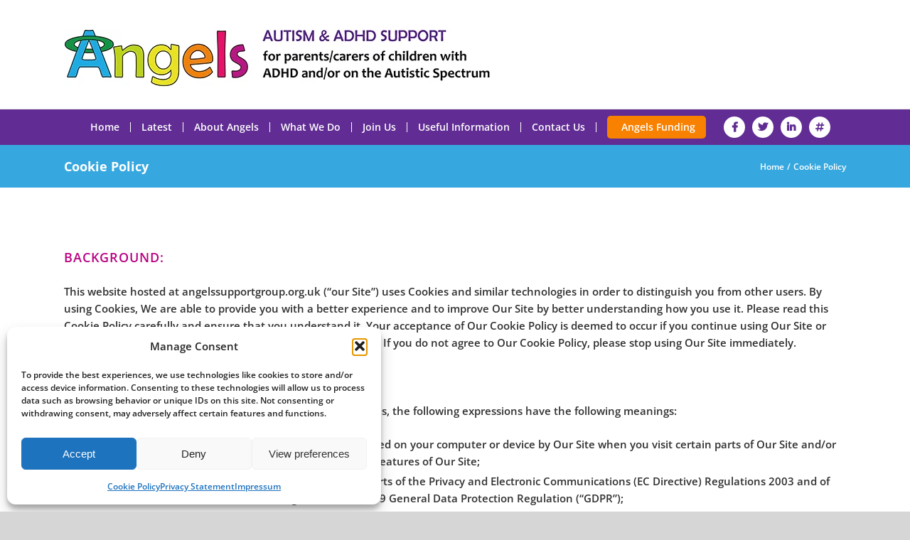

--- FILE ---
content_type: text/html; charset=UTF-8
request_url: https://angelssupportgroup.org.uk/cookie-policy/
body_size: 38351
content:
<!DOCTYPE html>
<html class="avada-html-layout-wide avada-html-header-position-top" lang="en-US" prefix="og: http://ogp.me/ns# fb: http://ogp.me/ns/fb#">
<head>
	<link rel="preload" href="https://angelssupportgroup.org.uk/wp-content/themes/Avada/includes/lib/assets/fonts/icomoon/awb-icons.woff" as="font" type="font/woff" crossorigin>
<link rel="preload" href="//angelssupportgroup.org.uk/wp-content/themes/Avada/includes/lib/assets/fonts/fontawesome/webfonts/fa-brands-400.woff2" as="font" type="font/woff2" crossorigin>
<link rel="preload" href="//angelssupportgroup.org.uk/wp-content/themes/Avada/includes/lib/assets/fonts/fontawesome/webfonts/fa-solid-900.woff2" as="font" type="font/woff2" crossorigin>
<link rel="preload" href="https://angelssupportgroup.org.uk/wp-content/cache/fvm/min/1767086296-cssc8e4ee91bde9106f0f918dd242acb48206a4a794ce6f8b4b66f00a2b97b9a.css" as="style" media="all" />
<link rel="preload" href="https://angelssupportgroup.org.uk/wp-content/cache/fvm/min/1767086296-css8aa675b50a0ff77191802aad14e0ce6d3aa80baa4163581800df55284167f.css" as="style" media="all" />
<link rel="preload" href="https://angelssupportgroup.org.uk/wp-content/cache/fvm/min/1767086296-cssb28e7d137f97746984e8468b082f50c90944f8ef83de90dcc8e890665e5fe.css" as="style" media="all" />
<link rel="preload" href="https://angelssupportgroup.org.uk/wp-content/cache/fvm/min/1767086296-css52546d8783961e350f5efc25e724d3e849099ad50ae4efcc18bfa43975970.css" as="style" media="all" />
<link rel="preload" href="https://angelssupportgroup.org.uk/wp-content/cache/fvm/min/1767086296-cssb6d4feff377c56a436b3c8824245f2845bbf470412fcab9318c981e718f4c.css" as="style" media="all" />
<link rel="preload" href="https://angelssupportgroup.org.uk/wp-content/cache/fvm/min/1767086296-css7e528f6b28cdd9a241eda4964fc5c4cf826da62ced5e4a14952fadb0c5f17.css" as="style" media="all" />
<link rel="preload" href="https://angelssupportgroup.org.uk/wp-content/cache/fvm/min/1767086296-css83114edfbd522ab433e17b621e4fef3133ae9b6d78b2da26d9f2cd56f7cfd.css" as="style" media="all" /><script data-cfasync="false">if(navigator.userAgent.match(/MSIE|Internet Explorer/i)||navigator.userAgent.match(/Trident\/7\..*?rv:11/i)){var href=document.location.href;if(!href.match(/[?&]iebrowser/)){if(href.indexOf("?")==-1){if(href.indexOf("#")==-1){document.location.href=href+"?iebrowser=1"}else{document.location.href=href.replace("#","?iebrowser=1#")}}else{if(href.indexOf("#")==-1){document.location.href=href+"&iebrowser=1"}else{document.location.href=href.replace("#","&iebrowser=1#")}}}}</script>
<script data-cfasync="false">class FVMLoader{constructor(e){this.triggerEvents=e,this.eventOptions={passive:!0},this.userEventListener=this.triggerListener.bind(this),this.delayedScripts={normal:[],async:[],defer:[]},this.allJQueries=[]}_addUserInteractionListener(e){this.triggerEvents.forEach(t=>window.addEventListener(t,e.userEventListener,e.eventOptions))}_removeUserInteractionListener(e){this.triggerEvents.forEach(t=>window.removeEventListener(t,e.userEventListener,e.eventOptions))}triggerListener(){this._removeUserInteractionListener(this),"loading"===document.readyState?document.addEventListener("DOMContentLoaded",this._loadEverythingNow.bind(this)):this._loadEverythingNow()}async _loadEverythingNow(){this._runAllDelayedCSS(),this._delayEventListeners(),this._delayJQueryReady(this),this._handleDocumentWrite(),this._registerAllDelayedScripts(),await this._loadScriptsFromList(this.delayedScripts.normal),await this._loadScriptsFromList(this.delayedScripts.defer),await this._loadScriptsFromList(this.delayedScripts.async),await this._triggerDOMContentLoaded(),await this._triggerWindowLoad(),window.dispatchEvent(new Event("wpr-allScriptsLoaded"))}_registerAllDelayedScripts(){document.querySelectorAll("script[type=fvmdelay]").forEach(e=>{e.hasAttribute("src")?e.hasAttribute("async")&&!1!==e.async?this.delayedScripts.async.push(e):e.hasAttribute("defer")&&!1!==e.defer||"module"===e.getAttribute("data-type")?this.delayedScripts.defer.push(e):this.delayedScripts.normal.push(e):this.delayedScripts.normal.push(e)})}_runAllDelayedCSS(){document.querySelectorAll("link[rel=fvmdelay]").forEach(e=>{e.setAttribute("rel","stylesheet")})}async _transformScript(e){return await this._requestAnimFrame(),new Promise(t=>{const n=document.createElement("script");let r;[...e.attributes].forEach(e=>{let t=e.nodeName;"type"!==t&&("data-type"===t&&(t="type",r=e.nodeValue),n.setAttribute(t,e.nodeValue))}),e.hasAttribute("src")?(n.addEventListener("load",t),n.addEventListener("error",t)):(n.text=e.text,t()),e.parentNode.replaceChild(n,e)})}async _loadScriptsFromList(e){const t=e.shift();return t?(await this._transformScript(t),this._loadScriptsFromList(e)):Promise.resolve()}_delayEventListeners(){let e={};function t(t,n){!function(t){function n(n){return e[t].eventsToRewrite.indexOf(n)>=0?"wpr-"+n:n}e[t]||(e[t]={originalFunctions:{add:t.addEventListener,remove:t.removeEventListener},eventsToRewrite:[]},t.addEventListener=function(){arguments[0]=n(arguments[0]),e[t].originalFunctions.add.apply(t,arguments)},t.removeEventListener=function(){arguments[0]=n(arguments[0]),e[t].originalFunctions.remove.apply(t,arguments)})}(t),e[t].eventsToRewrite.push(n)}function n(e,t){let n=e[t];Object.defineProperty(e,t,{get:()=>n||function(){},set(r){e["wpr"+t]=n=r}})}t(document,"DOMContentLoaded"),t(window,"DOMContentLoaded"),t(window,"load"),t(window,"pageshow"),t(document,"readystatechange"),n(document,"onreadystatechange"),n(window,"onload"),n(window,"onpageshow")}_delayJQueryReady(e){let t=window.jQuery;Object.defineProperty(window,"jQuery",{get:()=>t,set(n){if(n&&n.fn&&!e.allJQueries.includes(n)){n.fn.ready=n.fn.init.prototype.ready=function(t){e.domReadyFired?t.bind(document)(n):document.addEventListener("DOMContentLoaded2",()=>t.bind(document)(n))};const t=n.fn.on;n.fn.on=n.fn.init.prototype.on=function(){if(this[0]===window){function e(e){return e.split(" ").map(e=>"load"===e||0===e.indexOf("load.")?"wpr-jquery-load":e).join(" ")}"string"==typeof arguments[0]||arguments[0]instanceof String?arguments[0]=e(arguments[0]):"object"==typeof arguments[0]&&Object.keys(arguments[0]).forEach(t=>{delete Object.assign(arguments[0],{[e(t)]:arguments[0][t]})[t]})}return t.apply(this,arguments),this},e.allJQueries.push(n)}t=n}})}async _triggerDOMContentLoaded(){this.domReadyFired=!0,await this._requestAnimFrame(),document.dispatchEvent(new Event("DOMContentLoaded2")),await this._requestAnimFrame(),window.dispatchEvent(new Event("DOMContentLoaded2")),await this._requestAnimFrame(),document.dispatchEvent(new Event("wpr-readystatechange")),await this._requestAnimFrame(),document.wpronreadystatechange&&document.wpronreadystatechange()}async _triggerWindowLoad(){await this._requestAnimFrame(),window.dispatchEvent(new Event("wpr-load")),await this._requestAnimFrame(),window.wpronload&&window.wpronload(),await this._requestAnimFrame(),this.allJQueries.forEach(e=>e(window).trigger("wpr-jquery-load")),window.dispatchEvent(new Event("wpr-pageshow")),await this._requestAnimFrame(),window.wpronpageshow&&window.wpronpageshow()}_handleDocumentWrite(){const e=new Map;document.write=document.writeln=function(t){const n=document.currentScript,r=document.createRange(),i=n.parentElement;let a=e.get(n);void 0===a&&(a=n.nextSibling,e.set(n,a));const s=document.createDocumentFragment();r.setStart(s,0),s.appendChild(r.createContextualFragment(t)),i.insertBefore(s,a)}}async _requestAnimFrame(){return new Promise(e=>requestAnimationFrame(e))}static run(){const e=new FVMLoader(["keydown","mousemove","touchmove","touchstart","touchend","wheel"]);e._addUserInteractionListener(e)}}FVMLoader.run();</script><meta http-equiv="X-UA-Compatible" content="IE=edge" /><meta http-equiv="Content-Type" content="text/html; charset=utf-8"/><meta name="viewport" content="width=device-width, initial-scale=1" /><meta name='robots' content='index, follow, max-image-preview:large, max-snippet:-1, max-video-preview:-1' /><title>Cookie Policy - Angels Support Group</title><meta name="description" content="Cookie Policy" /><link rel="canonical" href="https://angelssupportgroup.org.uk/cookie-policy/" /><meta property="og:locale" content="en_US" /><meta property="og:type" content="article" /><meta property="og:title" content="Cookie Policy - Angels Support Group" /><meta property="og:description" content="Cookie Policy" /><meta property="og:url" content="https://angelssupportgroup.org.uk/cookie-policy/" /><meta property="og:site_name" content="Angels Support Group" /><meta property="article:publisher" content="https://www.facebook.com/Angels-Support-Group-309819903645" /><meta property="article:modified_time" content="2025-01-09T09:14:44+00:00" /><meta name="twitter:card" content="summary_large_image" /><meta name="twitter:site" content="@Angels_ASC_ADHD" /><meta name="twitter:label1" content="Est. reading time" /><meta name="twitter:data1" content="7 minutes" /><script type="application/ld+json" class="yoast-schema-graph">{"@context":"https://schema.org","@graph":[{"@type":"WebPage","@id":"https://angelssupportgroup.org.uk/cookie-policy/","url":"https://angelssupportgroup.org.uk/cookie-policy/","name":"Cookie Policy - Angels Support Group","isPartOf":{"@id":"https://angelssupportgroup.org.uk/#website"},"datePublished":"2019-09-11T10:57:44+00:00","dateModified":"2025-01-09T09:14:44+00:00","description":"Cookie Policy","breadcrumb":{"@id":"https://angelssupportgroup.org.uk/cookie-policy/#breadcrumb"},"inLanguage":"en-US","potentialAction":[{"@type":"ReadAction","target":["https://angelssupportgroup.org.uk/cookie-policy/"]}]},{"@type":"BreadcrumbList","@id":"https://angelssupportgroup.org.uk/cookie-policy/#breadcrumb","itemListElement":[{"@type":"ListItem","position":1,"name":"Home","item":"https://angelssupportgroup.org.uk/"},{"@type":"ListItem","position":2,"name":"Cookie Policy"}]},{"@type":"WebSite","@id":"https://angelssupportgroup.org.uk/#website","url":"https://angelssupportgroup.org.uk/","name":"Angels Support Group","description":"Attention Deficit Hyperactivity Disorder (ADHD) | Autistic Spectrum Condition (ASC)","publisher":{"@id":"https://angelssupportgroup.org.uk/#organization"},"potentialAction":[{"@type":"SearchAction","target":{"@type":"EntryPoint","urlTemplate":"https://angelssupportgroup.org.uk/?s={search_term_string}"},"query-input":{"@type":"PropertyValueSpecification","valueRequired":true,"valueName":"search_term_string"}}],"inLanguage":"en-US"},{"@type":"Organization","@id":"https://angelssupportgroup.org.uk/#organization","name":"Angels Support Group","url":"https://angelssupportgroup.org.uk/","logo":{"@type":"ImageObject","inLanguage":"en-US","@id":"https://angelssupportgroup.org.uk/#/schema/logo/image/","url":"https://angelssupportgroup.org.uk/wp-content/uploads/angels-logo-1-1-1.png","contentUrl":"https://angelssupportgroup.org.uk/wp-content/uploads/angels-logo-1-1-1.png","width":805,"height":324,"caption":"Angels Support Group"},"image":{"@id":"https://angelssupportgroup.org.uk/#/schema/logo/image/"},"sameAs":["https://www.facebook.com/Angels-Support-Group-309819903645","https://x.com/Angels_ASC_ADHD","https://www.instagram.com/angelsautismadhdsupport/","https://www.linkedin.com/company/angels-support-group"]}]}</script><link rel="alternate" type="application/rss+xml" title="Angels Support Group &raquo; Feed" href="https://angelssupportgroup.org.uk/feed/" /><link rel="alternate" type="application/rss+xml" title="Angels Support Group &raquo; Comments Feed" href="https://angelssupportgroup.org.uk/comments/feed/" /><meta name="description" content="BACKGROUND:This website hosted at angelssupportgroup.org.uk (“our Site”) uses Cookies and similar technologies in order to distinguish you from other users. By using Cookies, We are able to provide you with a better experience and to improve Our Site by better understanding how you use it. Please read this Cookie Policy carefully and ensure that you"/><meta property="og:locale" content="en_US"/><meta property="og:type" content="article"/><meta property="og:site_name" content="Angels Support Group"/><meta property="og:title" content="Cookie Policy - Angels Support Group"/><meta property="og:description" content="BACKGROUND:This website hosted at angelssupportgroup.org.uk (“our Site”) uses Cookies and similar technologies in order to distinguish you from other users. By using Cookies, We are able to provide you with a better experience and to improve Our Site by better understanding how you use it. Please read this Cookie Policy carefully and ensure that you"/><meta property="og:url" content="https://angelssupportgroup.org.uk/cookie-policy/"/><meta property="article:modified_time" content="2025-01-09T09:14:44+00:00"/><meta property="og:image" content="https://angelssupportgroup.org.uk/wp-content/uploads/angels-logo-2-1.png"/><meta property="og:image:width" content="601"/><meta property="og:image:height" content="82"/><meta property="og:image:type" content="image/png"/>
	
	
	

	
	
	
	
	
	
	
	
	
	
	
	
	
	
	
	
	
	




								
		
					
						
		
					
						<link rel="icon" sizes="192x192" href="https://angelssupportgroup.org.uk/wp-content/uploads/logo-iphone.png" type="image/png">
		
					
						
				

					
				
		
		
		
		
				
				
													
											
		
		
		
				<style id='wp-img-auto-sizes-contain-inline-css' type='text/css' media="all">img:is([sizes=auto i],[sizes^="auto," i]){contain-intrinsic-size:3000px 1500px}</style>
<link rel='stylesheet' id='sbi_styles-css' href='https://angelssupportgroup.org.uk/wp-content/cache/fvm/min/1767086296-cssc8e4ee91bde9106f0f918dd242acb48206a4a794ce6f8b4b66f00a2b97b9a.css' type='text/css' media='all' />
<link rel='stylesheet' id='latepoint-main-front-css' href='https://angelssupportgroup.org.uk/wp-content/cache/fvm/min/1767086296-css8aa675b50a0ff77191802aad14e0ce6d3aa80baa4163581800df55284167f.css' type='text/css' media='all' />
<style id='latepoint-main-front-inline-css' type='text/css' media="all">:root{--latepoint-brand-primary:#222;--latepoint-body-color:#1f222b;--latepoint-headings-color:#14161d;--latepoint-color-text-faded:#999;--latepoint-timeslot-selected-color:--latepoint-brand-primary;--latepoint-calendar-weekday-label-color:var(--latepoint-headings-color);--latepoint-calendar-weekday-label-bg:#fff;--latepoint-side-panel-bg:#fff;--latepoint-summary-panel-bg:#fff;--latepoint-border-radius:8px;--latepoint-border-radius-sm:4px;--latepoint-border-radius-md:12px;--latepoint-border-radius-lg:16px}</style>
<link rel='stylesheet' id='latepoint-pro-features-front-css' href='https://angelssupportgroup.org.uk/wp-content/cache/fvm/min/1767086296-cssb28e7d137f97746984e8468b082f50c90944f8ef83de90dcc8e890665e5fe.css' type='text/css' media='all' />
<link rel='stylesheet' id='cff-css' href='https://angelssupportgroup.org.uk/wp-content/cache/fvm/min/1767086296-css52546d8783961e350f5efc25e724d3e849099ad50ae4efcc18bfa43975970.css' type='text/css' media='all' />
<link rel='stylesheet' id='sb-font-awesome-css' href='https://angelssupportgroup.org.uk/wp-content/cache/fvm/min/1767086296-cssb6d4feff377c56a436b3c8824245f2845bbf470412fcab9318c981e718f4c.css' type='text/css' media='all' />
<link rel='stylesheet' id='cmplz-general-css' href='https://angelssupportgroup.org.uk/wp-content/cache/fvm/min/1767086296-css7e528f6b28cdd9a241eda4964fc5c4cf826da62ced5e4a14952fadb0c5f17.css' type='text/css' media='all' />
<link rel='stylesheet' id='fusion-dynamic-css-css' href='https://angelssupportgroup.org.uk/wp-content/cache/fvm/min/1767086296-css83114edfbd522ab433e17b621e4fef3133ae9b6d78b2da26d9f2cd56f7cfd.css' type='text/css' media='all' />
<script type="text/javascript" src="https://angelssupportgroup.org.uk/wp-content/plugins/google-analytics-for-wordpress/assets/js/frontend-gtag.min.js?ver=9.11.0" id="monsterinsights-frontend-script-js" async="async" data-wp-strategy="async"></script>
<script data-cfasync="false" data-wpfc-render="false" type="text/javascript" id='monsterinsights-frontend-script-js-extra'>/* <![CDATA[ */
var monsterinsights_frontend = {"js_events_tracking":"true","download_extensions":"doc,pdf,ppt,zip,xls,docx,pptx,xlsx","inbound_paths":"[{\"path\":\"\\\/go\\\/\",\"label\":\"affiliate\"},{\"path\":\"\\\/recommend\\\/\",\"label\":\"affiliate\"}]","home_url":"https:\/\/angelssupportgroup.org.uk","hash_tracking":"false","v4_id":"G-G8F0JD3QYM"};/* ]]> */
</script>
<script type="text/javascript" src="https://angelssupportgroup.org.uk/wp-includes/js/dist/hooks.min.js?ver=dd5603f07f9220ed27f1" id="wp-hooks-js"></script>
<script type="text/javascript" src="https://angelssupportgroup.org.uk/wp-includes/js/dist/i18n.min.js?ver=c26c3dc7bed366793375" id="wp-i18n-js"></script>
<script type="text/javascript" id="wp-i18n-js-after">
/* <![CDATA[ */
wp.i18n.setLocaleData( { 'text direction\u0004ltr': [ 'ltr' ] } );
//# sourceURL=wp-i18n-js-after
/* ]]> */
</script>
<script type="text/javascript" src="https://angelssupportgroup.org.uk/wp-includes/js/jquery/jquery.min.js?ver=3.7.1" id="jquery-core-js"></script>
<script type="text/javascript" src="https://angelssupportgroup.org.uk/wp-content/plugins/latepoint-pro-features/public/javascripts/latepoint-pro-features-front.js?ver=1.0.13" id="latepoint-pro-features-front-js"></script>
<script type="text/javascript" src="https://angelssupportgroup.org.uk/wp-content/plugins/latepoint/public/javascripts/vendor-front.js?ver=5.2.5" id="latepoint-vendor-front-js"></script>
<script type="text/javascript" id="latepoint-main-front-js-extra">
/* <![CDATA[ */
var latepoint_helper = {"route_action":"latepoint_route_call","response_status":{"success":"success","error":"error"},"ajaxurl":"https://angelssupportgroup.org.uk/wp-admin/admin-ajax.php","time_pick_style":"timebox","string_today":"Today","reload_booking_form_summary_route":"steps__reload_booking_form_summary_panel","time_system":"12","msg_not_available":"Not Available","booking_button_route":"steps__start","remove_cart_item_route":"carts__remove_item_from_cart","show_booking_end_time":"no","customer_dashboard_url":"https://angelssupportgroup.org.uk/customer-dashboard","demo_mode":"","cancel_booking_prompt":"Are you sure you want to cancel this appointment?","single_space_message":"Space Available","many_spaces_message":"Spaces Available","body_font_family":"\"latepoint\", -apple-system, system-ui, BlinkMacSystemFont, \"Segoe UI\", Roboto, \"Helvetica Neue\", Arial, sans-serif ","headings_font_family":"\"latepoint\", -apple-system, system-ui, BlinkMacSystemFont, \"Segoe UI\", Roboto, \"Helvetica Neue\", Arial, sans-serif ","currency_symbol_before":"$","currency_symbol_after":"","thousand_separator":",","decimal_separator":".","number_of_decimals":"2","included_phone_countries":"[]","default_phone_country":"gb","is_timezone_selected":"","start_from_order_intent_route":"steps__start_from_order_intent","start_from_order_intent_key":"","is_enabled_show_dial_code_with_flag":"","mask_phone_number_fields":"","msg_validation_presence":"can not be blank","msg_validation_presence_checkbox":"has to be checked","msg_validation_invalid":"is invalid","msg_minutes_suffix":" minutes","is_stripe_connect_enabled":"","check_order_intent_bookable_route":"steps__check_order_intent_bookable","generate_timeslots_for_day_route":"steps__generate_timeslots_for_day","payment_environment":"live","style_border_radius":"rounded","datepicker_timeslot_selected_label":"Selected","invoices_payment_form_route":"invoices__payment_form","invoices_summary_before_payment_route":"invoices__summary_before_payment","reset_presets_when_adding_new_item":"","start_from_transaction_access_key":"","stripe_connect_route_create_payment_intent":"stripe_connect__create_payment_intent","stripe_connect_route_create_payment_intent_for_transaction_intent":"stripe_connect__create_payment_intent_for_transaction","google_places_country_restriction":"","custom_fields_remove_file_prompt":"Are you sure you want to remove this file?","custom_fields_remove_required_file_prompt":"This file is required and can not be removed, but you can replace it with a different file. Do you want to replace it?"};
//# sourceURL=latepoint-main-front-js-extra
/* ]]> */
</script>
<script type="text/javascript" src="https://angelssupportgroup.org.uk/wp-content/plugins/latepoint/public/javascripts/front.js?ver=5.2.5" id="latepoint-main-front-js"></script>



			<style media="all">.cmplz-hidden{display:none!important}</style><style type="text/css" id="css-fb-visibility" media="all">@media screen and (max-width:640px){.fusion-no-small-visibility{display:none!important}body .sm-text-align-center{text-align:center!important}body .sm-text-align-left{text-align:left!important}body .sm-text-align-right{text-align:right!important}body .sm-text-align-justify{text-align:justify!important}body .sm-flex-align-center{justify-content:center!important}body .sm-flex-align-flex-start{justify-content:flex-start!important}body .sm-flex-align-flex-end{justify-content:flex-end!important}body .sm-mx-auto{margin-left:auto!important;margin-right:auto!important}body .sm-ml-auto{margin-left:auto!important}body .sm-mr-auto{margin-right:auto!important}body .fusion-absolute-position-small{position:absolute;width:100%}.awb-sticky.awb-sticky-small{position:sticky;top:var(--awb-sticky-offset,0)}}@media screen and (min-width:641px) and (max-width:1024px){.fusion-no-medium-visibility{display:none!important}body .md-text-align-center{text-align:center!important}body .md-text-align-left{text-align:left!important}body .md-text-align-right{text-align:right!important}body .md-text-align-justify{text-align:justify!important}body .md-flex-align-center{justify-content:center!important}body .md-flex-align-flex-start{justify-content:flex-start!important}body .md-flex-align-flex-end{justify-content:flex-end!important}body .md-mx-auto{margin-left:auto!important;margin-right:auto!important}body .md-ml-auto{margin-left:auto!important}body .md-mr-auto{margin-right:auto!important}body .fusion-absolute-position-medium{position:absolute;width:100%}.awb-sticky.awb-sticky-medium{position:sticky;top:var(--awb-sticky-offset,0)}}@media screen and (min-width:1025px){.fusion-no-large-visibility{display:none!important}body .lg-text-align-center{text-align:center!important}body .lg-text-align-left{text-align:left!important}body .lg-text-align-right{text-align:right!important}body .lg-text-align-justify{text-align:justify!important}body .lg-flex-align-center{justify-content:center!important}body .lg-flex-align-flex-start{justify-content:flex-start!important}body .lg-flex-align-flex-end{justify-content:flex-end!important}body .lg-mx-auto{margin-left:auto!important;margin-right:auto!important}body .lg-ml-auto{margin-left:auto!important}body .lg-mr-auto{margin-right:auto!important}body .fusion-absolute-position-large{position:absolute;width:100%}.awb-sticky.awb-sticky-large{position:sticky;top:var(--awb-sticky-offset,0)}}</style><style type="text/css" media="all">.recentcomments a{display:inline!important;padding:0!important;margin:0!important}</style>		<script type="text/javascript">
			var doc = document.documentElement;
			doc.setAttribute( 'data-useragent', navigator.userAgent );
		</script>
		
	<style id='global-styles-inline-css' type='text/css' media="all">:root{--wp--preset--aspect-ratio--square:1;--wp--preset--aspect-ratio--4-3:4/3;--wp--preset--aspect-ratio--3-4:3/4;--wp--preset--aspect-ratio--3-2:3/2;--wp--preset--aspect-ratio--2-3:2/3;--wp--preset--aspect-ratio--16-9:16/9;--wp--preset--aspect-ratio--9-16:9/16;--wp--preset--color--black:#000000;--wp--preset--color--cyan-bluish-gray:#abb8c3;--wp--preset--color--white:#ffffff;--wp--preset--color--pale-pink:#f78da7;--wp--preset--color--vivid-red:#cf2e2e;--wp--preset--color--luminous-vivid-orange:#ff6900;--wp--preset--color--luminous-vivid-amber:#fcb900;--wp--preset--color--light-green-cyan:#7bdcb5;--wp--preset--color--vivid-green-cyan:#00d084;--wp--preset--color--pale-cyan-blue:#8ed1fc;--wp--preset--color--vivid-cyan-blue:#0693e3;--wp--preset--color--vivid-purple:#9b51e0;--wp--preset--color--awb-color-1:rgba(255,255,255,1);--wp--preset--color--awb-color-2:rgba(235,234,234,1);--wp--preset--color--awb-color-3:rgba(204,204,204,1);--wp--preset--color--awb-color-4:rgba(160,206,78,1);--wp--preset--color--awb-color-5:rgba(248,129,0,1);--wp--preset--color--awb-color-6:rgba(97,45,148,1);--wp--preset--color--awb-color-7:rgba(51,51,51,1);--wp--preset--color--awb-color-8:rgba(49,48,48,1);--wp--preset--color--awb-color-custom-10:rgba(224,222,222,1);--wp--preset--color--awb-color-custom-11:rgba(0,0,0,1);--wp--preset--color--awb-color-custom-12:rgba(116,116,116,1);--wp--preset--color--awb-color-custom-13:rgba(231,230,230,1);--wp--preset--color--awb-color-custom-14:rgba(246,246,246,1);--wp--preset--color--awb-color-custom-15:rgba(101,188,123,1);--wp--preset--color--awb-color-custom-16:rgba(190,189,189,1);--wp--preset--color--awb-color-custom-17:rgba(235,234,234,0.8);--wp--preset--color--awb-color-custom-18:rgba(232,232,232,1);--wp--preset--gradient--vivid-cyan-blue-to-vivid-purple:linear-gradient(135deg,rgb(6,147,227) 0%,rgb(155,81,224) 100%);--wp--preset--gradient--light-green-cyan-to-vivid-green-cyan:linear-gradient(135deg,rgb(122,220,180) 0%,rgb(0,208,130) 100%);--wp--preset--gradient--luminous-vivid-amber-to-luminous-vivid-orange:linear-gradient(135deg,rgb(252,185,0) 0%,rgb(255,105,0) 100%);--wp--preset--gradient--luminous-vivid-orange-to-vivid-red:linear-gradient(135deg,rgb(255,105,0) 0%,rgb(207,46,46) 100%);--wp--preset--gradient--very-light-gray-to-cyan-bluish-gray:linear-gradient(135deg,rgb(238,238,238) 0%,rgb(169,184,195) 100%);--wp--preset--gradient--cool-to-warm-spectrum:linear-gradient(135deg,rgb(74,234,220) 0%,rgb(151,120,209) 20%,rgb(207,42,186) 40%,rgb(238,44,130) 60%,rgb(251,105,98) 80%,rgb(254,248,76) 100%);--wp--preset--gradient--blush-light-purple:linear-gradient(135deg,rgb(255,206,236) 0%,rgb(152,150,240) 100%);--wp--preset--gradient--blush-bordeaux:linear-gradient(135deg,rgb(254,205,165) 0%,rgb(254,45,45) 50%,rgb(107,0,62) 100%);--wp--preset--gradient--luminous-dusk:linear-gradient(135deg,rgb(255,203,112) 0%,rgb(199,81,192) 50%,rgb(65,88,208) 100%);--wp--preset--gradient--pale-ocean:linear-gradient(135deg,rgb(255,245,203) 0%,rgb(182,227,212) 50%,rgb(51,167,181) 100%);--wp--preset--gradient--electric-grass:linear-gradient(135deg,rgb(202,248,128) 0%,rgb(113,206,126) 100%);--wp--preset--gradient--midnight:linear-gradient(135deg,rgb(2,3,129) 0%,rgb(40,116,252) 100%);--wp--preset--font-size--small:11.25px;--wp--preset--font-size--medium:20px;--wp--preset--font-size--large:22.5px;--wp--preset--font-size--x-large:42px;--wp--preset--font-size--normal:15px;--wp--preset--font-size--xlarge:30px;--wp--preset--font-size--huge:45px;--wp--preset--spacing--20:0.44rem;--wp--preset--spacing--30:0.67rem;--wp--preset--spacing--40:1rem;--wp--preset--spacing--50:1.5rem;--wp--preset--spacing--60:2.25rem;--wp--preset--spacing--70:3.38rem;--wp--preset--spacing--80:5.06rem;--wp--preset--shadow--natural:6px 6px 9px rgba(0, 0, 0, 0.2);--wp--preset--shadow--deep:12px 12px 50px rgba(0, 0, 0, 0.4);--wp--preset--shadow--sharp:6px 6px 0px rgba(0, 0, 0, 0.2);--wp--preset--shadow--outlined:6px 6px 0px -3px rgb(255, 255, 255), 6px 6px rgb(0, 0, 0);--wp--preset--shadow--crisp:6px 6px 0px rgb(0, 0, 0)}:where(.is-layout-flex){gap:.5em}:where(.is-layout-grid){gap:.5em}body .is-layout-flex{display:flex}.is-layout-flex{flex-wrap:wrap;align-items:center}.is-layout-flex>:is(*,div){margin:0}body .is-layout-grid{display:grid}.is-layout-grid>:is(*,div){margin:0}:where(.wp-block-columns.is-layout-flex){gap:2em}:where(.wp-block-columns.is-layout-grid){gap:2em}:where(.wp-block-post-template.is-layout-flex){gap:1.25em}:where(.wp-block-post-template.is-layout-grid){gap:1.25em}.has-black-color{color:var(--wp--preset--color--black)!important}.has-cyan-bluish-gray-color{color:var(--wp--preset--color--cyan-bluish-gray)!important}.has-white-color{color:var(--wp--preset--color--white)!important}.has-pale-pink-color{color:var(--wp--preset--color--pale-pink)!important}.has-vivid-red-color{color:var(--wp--preset--color--vivid-red)!important}.has-luminous-vivid-orange-color{color:var(--wp--preset--color--luminous-vivid-orange)!important}.has-luminous-vivid-amber-color{color:var(--wp--preset--color--luminous-vivid-amber)!important}.has-light-green-cyan-color{color:var(--wp--preset--color--light-green-cyan)!important}.has-vivid-green-cyan-color{color:var(--wp--preset--color--vivid-green-cyan)!important}.has-pale-cyan-blue-color{color:var(--wp--preset--color--pale-cyan-blue)!important}.has-vivid-cyan-blue-color{color:var(--wp--preset--color--vivid-cyan-blue)!important}.has-vivid-purple-color{color:var(--wp--preset--color--vivid-purple)!important}.has-black-background-color{background-color:var(--wp--preset--color--black)!important}.has-cyan-bluish-gray-background-color{background-color:var(--wp--preset--color--cyan-bluish-gray)!important}.has-white-background-color{background-color:var(--wp--preset--color--white)!important}.has-pale-pink-background-color{background-color:var(--wp--preset--color--pale-pink)!important}.has-vivid-red-background-color{background-color:var(--wp--preset--color--vivid-red)!important}.has-luminous-vivid-orange-background-color{background-color:var(--wp--preset--color--luminous-vivid-orange)!important}.has-luminous-vivid-amber-background-color{background-color:var(--wp--preset--color--luminous-vivid-amber)!important}.has-light-green-cyan-background-color{background-color:var(--wp--preset--color--light-green-cyan)!important}.has-vivid-green-cyan-background-color{background-color:var(--wp--preset--color--vivid-green-cyan)!important}.has-pale-cyan-blue-background-color{background-color:var(--wp--preset--color--pale-cyan-blue)!important}.has-vivid-cyan-blue-background-color{background-color:var(--wp--preset--color--vivid-cyan-blue)!important}.has-vivid-purple-background-color{background-color:var(--wp--preset--color--vivid-purple)!important}.has-black-border-color{border-color:var(--wp--preset--color--black)!important}.has-cyan-bluish-gray-border-color{border-color:var(--wp--preset--color--cyan-bluish-gray)!important}.has-white-border-color{border-color:var(--wp--preset--color--white)!important}.has-pale-pink-border-color{border-color:var(--wp--preset--color--pale-pink)!important}.has-vivid-red-border-color{border-color:var(--wp--preset--color--vivid-red)!important}.has-luminous-vivid-orange-border-color{border-color:var(--wp--preset--color--luminous-vivid-orange)!important}.has-luminous-vivid-amber-border-color{border-color:var(--wp--preset--color--luminous-vivid-amber)!important}.has-light-green-cyan-border-color{border-color:var(--wp--preset--color--light-green-cyan)!important}.has-vivid-green-cyan-border-color{border-color:var(--wp--preset--color--vivid-green-cyan)!important}.has-pale-cyan-blue-border-color{border-color:var(--wp--preset--color--pale-cyan-blue)!important}.has-vivid-cyan-blue-border-color{border-color:var(--wp--preset--color--vivid-cyan-blue)!important}.has-vivid-purple-border-color{border-color:var(--wp--preset--color--vivid-purple)!important}.has-vivid-cyan-blue-to-vivid-purple-gradient-background{background:var(--wp--preset--gradient--vivid-cyan-blue-to-vivid-purple)!important}.has-light-green-cyan-to-vivid-green-cyan-gradient-background{background:var(--wp--preset--gradient--light-green-cyan-to-vivid-green-cyan)!important}.has-luminous-vivid-amber-to-luminous-vivid-orange-gradient-background{background:var(--wp--preset--gradient--luminous-vivid-amber-to-luminous-vivid-orange)!important}.has-luminous-vivid-orange-to-vivid-red-gradient-background{background:var(--wp--preset--gradient--luminous-vivid-orange-to-vivid-red)!important}.has-very-light-gray-to-cyan-bluish-gray-gradient-background{background:var(--wp--preset--gradient--very-light-gray-to-cyan-bluish-gray)!important}.has-cool-to-warm-spectrum-gradient-background{background:var(--wp--preset--gradient--cool-to-warm-spectrum)!important}.has-blush-light-purple-gradient-background{background:var(--wp--preset--gradient--blush-light-purple)!important}.has-blush-bordeaux-gradient-background{background:var(--wp--preset--gradient--blush-bordeaux)!important}.has-luminous-dusk-gradient-background{background:var(--wp--preset--gradient--luminous-dusk)!important}.has-pale-ocean-gradient-background{background:var(--wp--preset--gradient--pale-ocean)!important}.has-electric-grass-gradient-background{background:var(--wp--preset--gradient--electric-grass)!important}.has-midnight-gradient-background{background:var(--wp--preset--gradient--midnight)!important}.has-small-font-size{font-size:var(--wp--preset--font-size--small)!important}.has-medium-font-size{font-size:var(--wp--preset--font-size--medium)!important}.has-large-font-size{font-size:var(--wp--preset--font-size--large)!important}.has-x-large-font-size{font-size:var(--wp--preset--font-size--x-large)!important}</style>
<style id='wp-block-library-inline-css' type='text/css' media="all">:root{--wp-block-synced-color:#7a00df;--wp-block-synced-color--rgb:122,0,223;--wp-bound-block-color:var(--wp-block-synced-color);--wp-editor-canvas-background:#ddd;--wp-admin-theme-color:#007cba;--wp-admin-theme-color--rgb:0,124,186;--wp-admin-theme-color-darker-10:#006ba1;--wp-admin-theme-color-darker-10--rgb:0,107,160.5;--wp-admin-theme-color-darker-20:#005a87;--wp-admin-theme-color-darker-20--rgb:0,90,135;--wp-admin-border-width-focus:2px}@media (min-resolution:192dpi){:root{--wp-admin-border-width-focus:1.5px}}.wp-element-button{cursor:pointer}:root .has-very-light-gray-background-color{background-color:#eee}:root .has-very-dark-gray-background-color{background-color:#313131}:root .has-very-light-gray-color{color:#eee}:root .has-very-dark-gray-color{color:#313131}:root .has-vivid-green-cyan-to-vivid-cyan-blue-gradient-background{background:linear-gradient(135deg,#00d084,#0693e3)}:root .has-purple-crush-gradient-background{background:linear-gradient(135deg,#34e2e4,#4721fb 50%,#ab1dfe)}:root .has-hazy-dawn-gradient-background{background:linear-gradient(135deg,#faaca8,#dad0ec)}:root .has-subdued-olive-gradient-background{background:linear-gradient(135deg,#fafae1,#67a671)}:root .has-atomic-cream-gradient-background{background:linear-gradient(135deg,#fdd79a,#004a59)}:root .has-nightshade-gradient-background{background:linear-gradient(135deg,#330968,#31cdcf)}:root .has-midnight-gradient-background{background:linear-gradient(135deg,#020381,#2874fc)}:root{--wp--preset--font-size--normal:16px;--wp--preset--font-size--huge:42px}.has-regular-font-size{font-size:1em}.has-larger-font-size{font-size:2.625em}.has-normal-font-size{font-size:var(--wp--preset--font-size--normal)}.has-huge-font-size{font-size:var(--wp--preset--font-size--huge)}.has-text-align-center{text-align:center}.has-text-align-left{text-align:left}.has-text-align-right{text-align:right}.has-fit-text{white-space:nowrap!important}#end-resizable-editor-section{display:none}.aligncenter{clear:both}.items-justified-left{justify-content:flex-start}.items-justified-center{justify-content:center}.items-justified-right{justify-content:flex-end}.items-justified-space-between{justify-content:space-between}.screen-reader-text{border:0;clip-path:inset(50%);height:1px;margin:-1px;overflow:hidden;padding:0;position:absolute;width:1px;word-wrap:normal!important}.screen-reader-text:focus{background-color:#ddd;clip-path:none;color:#444;display:block;font-size:1em;height:auto;left:5px;line-height:normal;padding:15px 23px 14px;text-decoration:none;top:5px;width:auto;z-index:100000}html :where(.has-border-color){border-style:solid}html :where([style*=border-top-color]){border-top-style:solid}html :where([style*=border-right-color]){border-right-style:solid}html :where([style*=border-bottom-color]){border-bottom-style:solid}html :where([style*=border-left-color]){border-left-style:solid}html :where([style*=border-width]){border-style:solid}html :where([style*=border-top-width]){border-top-style:solid}html :where([style*=border-right-width]){border-right-style:solid}html :where([style*=border-bottom-width]){border-bottom-style:solid}html :where([style*=border-left-width]){border-left-style:solid}html :where(img[class*=wp-image-]){height:auto;max-width:100%}:where(figure){margin:0 0 1em}html :where(.is-position-sticky){--wp-admin--admin-bar--position-offset:var(--wp-admin--admin-bar--height,0px)}@media screen and (max-width:600px){html :where(.is-position-sticky){--wp-admin--admin-bar--position-offset:0px}}</style>
<style id='wp-block-library-theme-inline-css' type='text/css' media="all">.wp-block-audio :where(figcaption){color:#555;font-size:13px;text-align:center}.is-dark-theme .wp-block-audio :where(figcaption){color:#ffffffa6}.wp-block-audio{margin:0 0 1em}.wp-block-code{border:1px solid #ccc;border-radius:4px;font-family:Menlo,Consolas,monaco,monospace;padding:.8em 1em}.wp-block-embed :where(figcaption){color:#555;font-size:13px;text-align:center}.is-dark-theme .wp-block-embed :where(figcaption){color:#ffffffa6}.wp-block-embed{margin:0 0 1em}.blocks-gallery-caption{color:#555;font-size:13px;text-align:center}.is-dark-theme .blocks-gallery-caption{color:#ffffffa6}:root :where(.wp-block-image figcaption){color:#555;font-size:13px;text-align:center}.is-dark-theme :root :where(.wp-block-image figcaption){color:#ffffffa6}.wp-block-image{margin:0 0 1em}.wp-block-pullquote{border-bottom:4px solid;border-top:4px solid;color:currentColor;margin-bottom:1.75em}.wp-block-pullquote :where(cite),.wp-block-pullquote :where(footer),.wp-block-pullquote__citation{color:currentColor;font-size:.8125em;font-style:normal;text-transform:uppercase}.wp-block-quote{border-left:.25em solid;margin:0 0 1.75em;padding-left:1em}.wp-block-quote cite,.wp-block-quote footer{color:currentColor;font-size:.8125em;font-style:normal;position:relative}.wp-block-quote:where(.has-text-align-right){border-left:none;border-right:.25em solid;padding-left:0;padding-right:1em}.wp-block-quote:where(.has-text-align-center){border:none;padding-left:0}.wp-block-quote.is-large,.wp-block-quote.is-style-large,.wp-block-quote:where(.is-style-plain){border:none}.wp-block-search .wp-block-search__label{font-weight:700}.wp-block-search__button{border:1px solid #ccc;padding:.375em .625em}:where(.wp-block-group.has-background){padding:1.25em 2.375em}.wp-block-separator.has-css-opacity{opacity:.4}.wp-block-separator{border:none;border-bottom:2px solid;margin-left:auto;margin-right:auto}.wp-block-separator.has-alpha-channel-opacity{opacity:1}.wp-block-separator:not(.is-style-wide):not(.is-style-dots){width:100px}.wp-block-separator.has-background:not(.is-style-dots){border-bottom:none;height:1px}.wp-block-separator.has-background:not(.is-style-wide):not(.is-style-dots){height:2px}.wp-block-table{margin:0 0 1em}.wp-block-table td,.wp-block-table th{word-break:normal}.wp-block-table :where(figcaption){color:#555;font-size:13px;text-align:center}.is-dark-theme .wp-block-table :where(figcaption){color:#ffffffa6}.wp-block-video :where(figcaption){color:#555;font-size:13px;text-align:center}.is-dark-theme .wp-block-video :where(figcaption){color:#ffffffa6}.wp-block-video{margin:0 0 1em}:root :where(.wp-block-template-part.has-background){margin-bottom:0;margin-top:0;padding:1.25em 2.375em}</style>
<style id='classic-theme-styles-inline-css' type='text/css' media="all">/*! This file is auto-generated */
.wp-block-button__link{color:#fff;background-color:#32373c;border-radius:9999px;box-shadow:none;text-decoration:none;padding:calc(.667em + 2px) calc(1.333em + 2px);font-size:1.125em}.wp-block-file__button{background:#32373c;color:#fff;text-decoration:none}</style>
</head>

<body data-rsssl=1 data-cmplz=1 class="wp-singular page-template-default page page-id-665 wp-theme-Avada wp-child-theme-Avada-Child-Theme latepoint fusion-image-hovers fusion-pagination-sizing fusion-button_type-flat fusion-button_span-no fusion-button_gradient-linear avada-image-rollover-circle-no avada-image-rollover-yes avada-image-rollover-direction-left fusion-body ltr fusion-sticky-header no-tablet-sticky-header no-mobile-sticky-header no-mobile-slidingbar no-mobile-totop fusion-disable-outline fusion-sub-menu-fade mobile-logo-pos-left layout-wide-mode avada-has-boxed-modal-shadow-none layout-scroll-offset-full avada-has-zero-margin-offset-top fusion-top-header menu-text-align-center mobile-menu-design-modern fusion-show-pagination-text fusion-header-layout-v4 avada-responsive avada-footer-fx-sticky avada-menu-highlight-style-arrow fusion-search-form-classic fusion-main-menu-search-overlay fusion-avatar-square avada-dropdown-styles avada-blog-layout-large avada-blog-archive-layout-large avada-header-shadow-no avada-menu-icon-position-left avada-has-megamenu-shadow avada-has-mobile-menu-search avada-has-breadcrumb-mobile-hidden avada-has-titlebar-bar_and_content avada-has-pagination-padding avada-flyout-menu-direction-fade avada-ec-views-v1" data-awb-post-id="665">
		<a class="skip-link screen-reader-text" href="#content">Skip to content</a>

	<div id="boxed-wrapper">
		
		<div id="wrapper" class="fusion-wrapper">
			<div id="home" style="position:relative;top:-1px;"></div>
							
					
			<header class="fusion-header-wrapper">
				<div class="fusion-header-v4 fusion-logo-alignment fusion-logo-left fusion-sticky-menu- fusion-sticky-logo- fusion-mobile-logo-1 fusion-sticky-menu-only fusion-header-menu-align-center fusion-mobile-menu-design-modern">
					
<div class="fusion-secondary-header">
	<div class="fusion-row">
							<div class="fusion-alignright">
				<nav class="fusion-secondary-menu" role="navigation" aria-label="Secondary Menu"></nav>			</div>
			</div>
</div>
<div class="fusion-header-sticky-height"></div>
<div class="fusion-sticky-header-wrapper"> 
	<div class="fusion-header">
		<div class="fusion-row">
							<div class="fusion-logo" data-margin-top="11px" data-margin-bottom="0px" data-margin-left="0px" data-margin-right="0px">
			<a class="fusion-logo-link"  href="https://angelssupportgroup.org.uk/" >

						
			<img src="https://angelssupportgroup.org.uk/wp-content/uploads/angels-logo-2-1.png" srcset="https://angelssupportgroup.org.uk/wp-content/uploads/angels-logo-2-1.png 1x, https://angelssupportgroup.org.uk/wp-content/uploads/angels-logo-ret-1-1.png 2x" width="601" height="82" style="max-height:82px;height:auto;" alt="Angels Support Group Logo" data-retina_logo_url="https://angelssupportgroup.org.uk/wp-content/uploads/angels-logo-ret-1-1.png" class="fusion-standard-logo" />

											
				<img src="https://angelssupportgroup.org.uk/wp-content/uploads/angels-logo-mob.png" srcset="https://angelssupportgroup.org.uk/wp-content/uploads/angels-logo-mob.png 1x" width="200" height="78" alt="Angels Support Group Logo" data-retina_logo_url="" class="fusion-mobile-logo" />
			
					</a>
		
<div class="fusion-header-content-3-wrapper">
			<h3 class="fusion-header-tagline">
					</h3>
	</div>
</div>
								<div class="fusion-mobile-menu-icons">
							<a href="#" class="fusion-icon awb-icon-bars" aria-label="Toggle mobile menu" aria-expanded="false"></a>
		
					<a href="#" class="fusion-icon awb-icon-search" aria-label="Toggle mobile search"></a>
		
		
			</div>
			
					</div>
	</div>
	<div class="fusion-secondary-main-menu">
		<div class="fusion-row">
			<nav class="fusion-main-menu" aria-label="Main Menu"><div class="fusion-overlay-search">		<form role="search" class="searchform fusion-search-form  fusion-search-form-classic" method="get" action="https://angelssupportgroup.org.uk/">
			<div class="fusion-search-form-content">

				
				<div class="fusion-search-field search-field">
					<label><span class="screen-reader-text">Search for:</span>
													<input type="search" value="" name="s" class="s" placeholder="Search..." required aria-required="true" aria-label="Search..."/>
											</label>
				</div>
				<div class="fusion-search-button search-button">
					<input type="submit" class="fusion-search-submit searchsubmit" aria-label="Search" value="&#xf002;" />
									</div>

				
			</div>


			
		</form>
		<div class="fusion-search-spacer"></div><a href="#" role="button" aria-label="Close Search" class="fusion-close-search"></a></div><ul id="menu-main-menu" class="fusion-menu"><li  id="menu-item-766"  class="menu-item menu-item-type-post_type menu-item-object-page menu-item-home menu-item-766"  data-item-id="766"><a  href="https://angelssupportgroup.org.uk/" class="fusion-arrow-highlight"><span class="menu-text">Home<span class="fusion-arrow-svg"><svg height="0" width="0">
					<path d="M0 0 L0 0 L0 0 Z" fill="#ffffff" class="header_border_color_stroke" stroke-width="1"/>
					</svg></span></span></a></li><li  id="menu-item-992"  class="menu-item menu-item-type-post_type menu-item-object-page menu-item-992"  data-item-id="992"><a  href="https://angelssupportgroup.org.uk/events/" class="fusion-arrow-highlight"><span class="menu-text">Latest<span class="fusion-arrow-svg"><svg height="0" width="0">
					<path d="M0 0 L0 0 L0 0 Z" fill="#ffffff" class="header_border_color_stroke" stroke-width="1"/>
					</svg></span></span></a></li><li  id="menu-item-755"  class="menu-item menu-item-type-custom menu-item-object-custom menu-item-has-children menu-item-755 fusion-dropdown-menu"  data-item-id="755"><a  href="#" class="fusion-arrow-highlight"><span class="menu-text">About Angels<span class="fusion-arrow-svg"><svg height="0" width="0">
					<path d="M0 0 L0 0 L0 0 Z" fill="#ffffff" class="header_border_color_stroke" stroke-width="1"/>
					</svg></span><span class="fusion-dropdown-svg"><svg height="0" width="0">
						<path d="M0 0 L0 0 L0 0 Z" fill="#612d94"/>
						</svg></span></span></a><ul class="sub-menu"><li  id="menu-item-770"  class="menu-item menu-item-type-post_type menu-item-object-page menu-item-770 fusion-dropdown-submenu" ><a  href="https://angelssupportgroup.org.uk/mission-statement/" class="fusion-arrow-highlight"><span>Mission Statement</span></a></li><li  id="menu-item-769"  class="menu-item menu-item-type-post_type menu-item-object-page menu-item-769 fusion-dropdown-submenu" ><a  href="https://angelssupportgroup.org.uk/policies/" class="fusion-arrow-highlight"><span>Policies</span></a></li><li  id="menu-item-768"  class="menu-item menu-item-type-post_type menu-item-object-page menu-item-768 fusion-dropdown-submenu" ><a  href="https://angelssupportgroup.org.uk/meet-the-team/" class="fusion-arrow-highlight"><span>Meet the Team</span></a></li><li  id="menu-item-767"  class="menu-item menu-item-type-post_type menu-item-object-page menu-item-767 fusion-dropdown-submenu" ><a  target="_blank" rel="noopener noreferrer" href="https://angelssupportgroup.org.uk/wp-content/uploads/Angels-A5-Leaflet-.jpg#new_tab" class="fusion-arrow-highlight"><span>Flyer</span></a></li><li  id="menu-item-1153"  class="menu-item menu-item-type-post_type menu-item-object-page menu-item-1153 fusion-dropdown-submenu" ><a  href="https://angelssupportgroup.org.uk/testimonials/" class="fusion-arrow-highlight"><span>Testimonials</span></a></li></ul></li><li  id="menu-item-754"  class="menu-item menu-item-type-custom menu-item-object-custom menu-item-has-children menu-item-754 fusion-dropdown-menu"  data-item-id="754"><a  href="#" class="fusion-arrow-highlight"><span class="menu-text">What We Do<span class="fusion-arrow-svg"><svg height="0" width="0">
					<path d="M0 0 L0 0 L0 0 Z" fill="#ffffff" class="header_border_color_stroke" stroke-width="1"/>
					</svg></span><span class="fusion-dropdown-svg"><svg height="0" width="0">
						<path d="M0 0 L0 0 L0 0 Z" fill="#612d94"/>
						</svg></span></span></a><ul class="sub-menu"><li  id="menu-item-776"  class="menu-item menu-item-type-post_type menu-item-object-page menu-item-776 fusion-dropdown-submenu" ><a  href="https://angelssupportgroup.org.uk/what-we-do/stevenage-group-2/" class="fusion-arrow-highlight"><span>Stevenage Meet Up and Chat</span></a></li><li  id="menu-item-2327"  class="menu-item menu-item-type-post_type menu-item-object-page menu-item-2327 fusion-dropdown-submenu" ><a  href="https://angelssupportgroup.org.uk/what-we-do/letchworth-meet-up-and-chat/" class="fusion-arrow-highlight"><span>Letchworth Meet Up and Chat</span></a></li><li  id="menu-item-774"  class="menu-item menu-item-type-post_type menu-item-object-page menu-item-774 fusion-dropdown-submenu" ><a  href="https://angelssupportgroup.org.uk/what-we-do/evening-group/" class="fusion-arrow-highlight"><span>Evening Meetings</span></a></li><li  id="menu-item-772"  class="menu-item menu-item-type-post_type menu-item-object-page menu-item-772 fusion-dropdown-submenu" ><a  href="https://angelssupportgroup.org.uk/what-we-do/meetings-rules/" class="fusion-arrow-highlight"><span>Meetings Rules</span></a></li><li  id="menu-item-773"  class="menu-item menu-item-type-post_type menu-item-object-page menu-item-773 fusion-dropdown-submenu" ><a  href="https://angelssupportgroup.org.uk/what-we-do/1-to-1-service/" class="fusion-arrow-highlight"><span>1 to 1 Service</span></a></li><li  id="menu-item-1049"  class="menu-item menu-item-type-post_type menu-item-object-page menu-item-1049 fusion-dropdown-submenu" ><a  href="https://angelssupportgroup.org.uk/what-we-do/angels-access-to-healthcare/" class="fusion-arrow-highlight"><span>Angels Access to Healthcare Project</span></a></li><li  id="menu-item-771"  class="menu-item menu-item-type-post_type menu-item-object-page menu-item-771 fusion-dropdown-submenu" ><a  target="_blank" rel="noopener noreferrer" href="https://angelssupportgroup.org.uk/wp-content/uploads/Angels-2025-Programme-Jan-April-2026-1.pdf#new_tab" class="fusion-arrow-highlight"><span>Term Timetable</span></a></li><li  id="menu-item-2292"  class="menu-item menu-item-type-post_type menu-item-object-page menu-item-2292 fusion-dropdown-submenu" ><a  href="https://angelssupportgroup.org.uk/podcasts/" class="fusion-arrow-highlight"><span>Podcasts</span></a></li><li  id="menu-item-1298"  class="menu-item menu-item-type-post_type menu-item-object-page menu-item-1298 fusion-dropdown-submenu" ><a  href="https://angelssupportgroup.org.uk/what-we-do/angels-on-facebook/" class="fusion-arrow-highlight"><span>Angels On Facebook FAQs</span></a></li></ul></li><li  id="menu-item-765"  class="menu-item menu-item-type-post_type menu-item-object-page menu-item-has-children menu-item-765 fusion-dropdown-menu"  data-item-id="765"><a  href="https://angelssupportgroup.org.uk/why-join-angels/" class="fusion-arrow-highlight"><span class="menu-text">Join Us<span class="fusion-arrow-svg"><svg height="0" width="0">
					<path d="M0 0 L0 0 L0 0 Z" fill="#ffffff" class="header_border_color_stroke" stroke-width="1"/>
					</svg></span><span class="fusion-dropdown-svg"><svg height="0" width="0">
						<path d="M0 0 L0 0 L0 0 Z" fill="#612d94"/>
						</svg></span></span></a><ul class="sub-menu"><li  id="menu-item-781"  class="menu-item menu-item-type-post_type menu-item-object-page menu-item-781 fusion-dropdown-submenu" ><a  href="https://angelssupportgroup.org.uk/join-us/why-join-angels/" class="fusion-arrow-highlight"><span>Why join Angels</span></a></li><li  id="menu-item-780"  class="menu-item menu-item-type-post_type menu-item-object-page menu-item-780 fusion-dropdown-submenu" ><a  href="https://angelssupportgroup.org.uk/join-us/membership-application-form/" class="fusion-arrow-highlight"><span>Membership Application Form</span></a></li><li  id="menu-item-1542"  class="menu-item menu-item-type-post_type menu-item-object-page menu-item-1542 fusion-dropdown-submenu" ><a  href="https://angelssupportgroup.org.uk/join-us/job-vacancies/" class="fusion-arrow-highlight"><span>Vacancies</span></a></li><li  id="menu-item-1521"  class="menu-item menu-item-type-post_type menu-item-object-page menu-item-1521 fusion-dropdown-submenu" ><a  href="https://angelssupportgroup.org.uk/could-you-be-an-angels-trustee/" class="fusion-arrow-highlight"><span>Could You Be An Angels Trustee?</span></a></li></ul></li><li  id="menu-item-758"  class="menu-item menu-item-type-custom menu-item-object-custom menu-item-has-children menu-item-758 fusion-dropdown-menu"  data-item-id="758"><a  href="#" class="fusion-arrow-highlight"><span class="menu-text">Useful Information<span class="fusion-arrow-svg"><svg height="0" width="0">
					<path d="M0 0 L0 0 L0 0 Z" fill="#ffffff" class="header_border_color_stroke" stroke-width="1"/>
					</svg></span><span class="fusion-dropdown-svg"><svg height="0" width="0">
						<path d="M0 0 L0 0 L0 0 Z" fill="#612d94"/>
						</svg></span></span></a><ul class="sub-menu"><li  id="menu-item-778"  class="menu-item menu-item-type-post_type menu-item-object-page menu-item-778 fusion-dropdown-submenu" ><a  href="https://angelssupportgroup.org.uk/about-the-conditions/" class="fusion-arrow-highlight"><span>About the Conditions</span></a></li><li  id="menu-item-1383"  class="menu-item menu-item-type-post_type menu-item-object-page menu-item-1383 fusion-dropdown-submenu" ><a  href="https://angelssupportgroup.org.uk/what-to-do-if-you-suspect-your-child-might-have-autism-or-adhd/" class="fusion-arrow-highlight"><span>What to do if you suspect your child might have Autism or ADHD</span></a></li><li  id="menu-item-1986"  class="menu-item menu-item-type-post_type menu-item-object-page menu-item-1986 fusion-dropdown-submenu" ><a  href="https://angelssupportgroup.org.uk/emotionally-based-school-absence-tool/" class="fusion-arrow-highlight"><span>Emotionally Based School Absence Tool</span></a></li><li  id="menu-item-779"  class="menu-item menu-item-type-post_type menu-item-object-page menu-item-779 fusion-dropdown-submenu" ><a  href="https://angelssupportgroup.org.uk/useful-documents/" class="fusion-arrow-highlight"><span>Useful Documents</span></a></li><li  id="menu-item-777"  class="menu-item menu-item-type-post_type menu-item-object-page menu-item-777 fusion-dropdown-submenu" ><a  href="https://angelssupportgroup.org.uk/external-links/" class="fusion-arrow-highlight"><span>External Links</span></a></li></ul></li><li  id="menu-item-764"  class="menu-item menu-item-type-post_type menu-item-object-page menu-item-764"  data-item-id="764"><a  href="https://angelssupportgroup.org.uk/contact/" class="fusion-arrow-highlight"><span class="menu-text">Contact Us<span class="fusion-arrow-svg"><svg height="0" width="0">
					<path d="M0 0 L0 0 L0 0 Z" fill="#ffffff" class="header_border_color_stroke" stroke-width="1"/>
					</svg></span></span></a></li><li  id="menu-item-759"  class="menu-item menu-item-type-custom menu-item-object-custom menu-item-has-children menu-item-759 fusion-dropdown-menu fusion-menu-item-button"  data-item-id="759"><a  href="#" class="fusion-arrow-highlight"><span class="menu-text fusion-button button-default button-small">Angels Funding<span class="fusion-arrow-svg"><svg height="0" width="0">
					<path d="M0 0 L0 0 L0 0 Z" fill="#ffffff" class="header_border_color_stroke" stroke-width="1"/>
					</svg></span><span class="fusion-dropdown-svg"><svg height="0" width="0">
						<path d="M0 0 L0 0 L0 0 Z" fill="#612d94"/>
						</svg></span></span></a><ul class="sub-menu"><li  id="menu-item-763"  class="menu-item menu-item-type-post_type menu-item-object-page menu-item-763 fusion-dropdown-submenu" ><a  href="https://angelssupportgroup.org.uk/donate/" class="fusion-arrow-highlight"><span>About Angels &#038; How to Donate</span></a></li><li  id="menu-item-782"  class="menu-item menu-item-type-post_type menu-item-object-page menu-item-782 fusion-dropdown-submenu" ><a  href="https://angelssupportgroup.org.uk/current-supporters/" class="fusion-arrow-highlight"><span>Current supporters</span></a></li></ul></li><li  id="menu-item-752"  class="menu-item menu-item-type-custom menu-item-object-custom menu-item-752"  data-item-id="752"><a  href="https://www.facebook.com/Angels-Support-Group-309819903645/timeline/?ref=ts" class="fusion-icon-only-link fusion-flex-link fusion-arrow-highlight"><span class="fusion-megamenu-icon"><i class="glyphicon fa-facebook-f fab" aria-hidden="true"></i></span><span class="menu-text"><span class="menu-title">Facebook</span><span class="fusion-arrow-svg"><svg height="0" width="0">
					<path d="M0 0 L0 0 L0 0 Z" fill="#ffffff" class="header_border_color_stroke" stroke-width="1"/>
					</svg></span></span></a></li><li  id="menu-item-753"  class="menu-item menu-item-type-custom menu-item-object-custom menu-item-753"  data-item-id="753"><a  href="https://twitter.com/Angels_ASC_ADHD" class="fusion-icon-only-link fusion-flex-link fusion-arrow-highlight"><span class="fusion-megamenu-icon"><i class="glyphicon fa-twitter fab" aria-hidden="true"></i></span><span class="menu-text"><span class="menu-title">Twitter</span><span class="fusion-arrow-svg"><svg height="0" width="0">
					<path d="M0 0 L0 0 L0 0 Z" fill="#ffffff" class="header_border_color_stroke" stroke-width="1"/>
					</svg></span></span></a></li><li  id="menu-item-760"  class="menu-item menu-item-type-custom menu-item-object-custom menu-item-760"  data-item-id="760"><a  href="https://www.linkedin.com/company/angels-support-group" class="fusion-icon-only-link fusion-flex-link fusion-arrow-highlight"><span class="fusion-megamenu-icon"><i class="glyphicon fa-linkedin-in fab" aria-hidden="true"></i></span><span class="menu-text"><span class="menu-title">linkedin</span><span class="fusion-arrow-svg"><svg height="0" width="0">
					<path d="M0 0 L0 0 L0 0 Z" fill="#ffffff" class="header_border_color_stroke" stroke-width="1"/>
					</svg></span></span></a></li><li  id="menu-item-1107"  class="menu-item menu-item-type-custom menu-item-object-custom menu-item-1107"  data-item-id="1107"><a  href="https://www.instagram.com/angelsautismadhdsupport/" class="fusion-icon-only-link fusion-flex-link fusion-arrow-highlight"><span class="fusion-megamenu-icon"><i class="glyphicon fa-hashtag fas" aria-hidden="true"></i></span><span class="menu-text"><span class="menu-title">instagram</span><span class="fusion-arrow-svg"><svg height="0" width="0">
					<path d="M0 0 L0 0 L0 0 Z" fill="#ffffff" class="header_border_color_stroke" stroke-width="1"/>
					</svg></span></span></a></li></ul></nav>
<nav class="fusion-mobile-nav-holder fusion-mobile-menu-text-align-center" aria-label="Main Menu Mobile"></nav>

			
<div class="fusion-clearfix"></div>
<div class="fusion-mobile-menu-search">
			<form role="search" class="searchform fusion-search-form  fusion-search-form-classic" method="get" action="https://angelssupportgroup.org.uk/">
			<div class="fusion-search-form-content">

				
				<div class="fusion-search-field search-field">
					<label><span class="screen-reader-text">Search for:</span>
													<input type="search" value="" name="s" class="s" placeholder="Search..." required aria-required="true" aria-label="Search..."/>
											</label>
				</div>
				<div class="fusion-search-button search-button">
					<input type="submit" class="fusion-search-submit searchsubmit" aria-label="Search" value="&#xf002;" />
									</div>

				
			</div>


			
		</form>
		</div>
		</div>
	</div>
</div> 
				</div>
				<div class="fusion-clearfix"></div>
			</header>
								
							<div id="sliders-container" class="fusion-slider-visibility">
					</div>
				
					
							
			<section class="avada-page-titlebar-wrapper" aria-labelledby="awb-ptb-heading">
	<div class="fusion-page-title-bar fusion-page-title-bar-none fusion-page-title-bar-left">
		<div class="fusion-page-title-row">
			<div class="fusion-page-title-wrapper">
				<div class="fusion-page-title-captions">

																							<h1 id="awb-ptb-heading" class="entry-title">Cookie Policy</h1>

											
					
				</div>

															<div class="fusion-page-title-secondary">
							<nav class="fusion-breadcrumbs awb-yoast-breadcrumbs" aria-label="Breadcrumb"><ol class="awb-breadcrumb-list"><li class="fusion-breadcrumb-item awb-breadcrumb-sep awb-home" ><a href="https://angelssupportgroup.org.uk" class="fusion-breadcrumb-link"><span >Home</span></a></li><li class="fusion-breadcrumb-item"  aria-current="page"><span  class="breadcrumb-leaf">Cookie Policy</span></li></ol></nav>						</div>
									
			</div>
		</div>
	</div>
</section>

						<main id="main" class="clearfix">
				<div class="fusion-row" style="">
<section id="content" style="width: 100%;">
					<div id="post-665" class="post-665 page type-page status-publish hentry">
			<span class="entry-title rich-snippet-hidden">Cookie Policy</span><span class="vcard rich-snippet-hidden"><span class="fn"><a href="https://angelssupportgroup.org.uk/author/adminangels2019/" title="Posts by adminangels2019" rel="author">adminangels2019</a></span></span><span class="updated rich-snippet-hidden">2025-01-09T09:14:44+00:00</span>
			
			<div class="post-content">
				<div class="fusion-fullwidth fullwidth-box fusion-builder-row-1 nonhundred-percent-fullwidth non-hundred-percent-height-scrolling" style="--awb-border-radius-top-left:0px;--awb-border-radius-top-right:0px;--awb-border-radius-bottom-right:0px;--awb-border-radius-bottom-left:0px;--awb-flex-wrap:wrap;" ><div class="fusion-builder-row fusion-row"><div class="fusion-layout-column fusion_builder_column fusion-builder-column-0 fusion_builder_column_1_1 1_1 fusion-one-full fusion-column-first fusion-column-last" style="--awb-bg-size:cover;"><div class="fusion-column-wrapper fusion-column-has-shadow fusion-flex-column-wrapper-legacy"><div class="fusion-text fusion-text-1 termsh" style="--awb-text-transform:none;"><h2>BACKGROUND:</h2>
<p>This website hosted at angelssupportgroup.org.uk (“our Site”) uses Cookies and similar technologies in order to distinguish you from other users. By using Cookies, We are able to provide you with a better experience and to improve Our Site by better understanding how you use it. Please read this Cookie Policy carefully and ensure that you understand it. Your acceptance of Our Cookie Policy is deemed to occur if you continue using Our Site or when you click on the “Accept” button on Our Cookie pop-up. If you do not agree to Our Cookie Policy, please stop using Our Site immediately.</p>
<h3>1. Definitions and Interpretation</h3>
<p>1.1 In this Cookie Policy, unless the context otherwise requires, the following expressions have the following meanings:</p>
<table style="margin-top: 20px; margin-bottom: 20px;">
<tbody>
<tr>
<td width="25%"><strong>“Cookie”</strong></td>
<td>means a small file placed on your computer or device by Our Site when you visit certain parts of Our Site and/or when you use certain features of Our Site;</td>
</tr>
<tr>
<td><strong>“Cookie Law”</strong></td>
<td>means the relevant parts of the Privacy and Electronic Communications (EC Directive) Regulations 2003 and of EU Regulation 2016/679 General Data Protection Regulation (“GDPR”);</td>
</tr>
<tr>
<td><strong>“personal data”</strong></td>
<td>means any and all data that relates to an identifiable person who can be directly or indirectly identified from that data, as defined by EU Regulation 2016/679 General Data Protection Regulation (“GDPR”); and</td>
</tr>
<tr>
<td><strong>“We/Us/Our”</strong></td>
<td>means Angels Support Group Hitchin (&#8220;We&#8221;). We are registered in Charity No. 1117059 c/o Letchworth Centre For Healthy Living, Hitchin Road, Letchworth Garden City, Herts SG6 3NA.</td>
</tr>
</tbody>
</table>
<h3>2. Information About Us</h3>
<p>2.1 Our Site is owned and operated by Angels Support Group Hitchin.</p>
<p>2.2 Any data requests including those concerning GDPR should be sent to info@angelssupportgroup.org.uk.</p>
<h3>3. How Does Our Site Use Cookies?</h3>
<p>3.1 Our Site may place and access certain first party Cookies on your computer or device. First party Cookies are those placed directly by Us and are used only by Us. We use Cookies to facilitate and improve your experience of Our Site. We have carefully chosen these Cookies and have taken steps to ensure that your privacy and personal data is protected and respected at all times.</p>
<p>3.2 By using Our Site, you may also receive certain third party Cookies on your computer or device. Third party Cookies are those placed by websites, services, and/or parties other than Us. Third party Cookies are used on Our Site, for more details, please refer to section 4 below.</p>
<p>3.3 All Cookies used by and on Our Site are used in accordance with current Cookie Law. We may use some or all of the following types of Cookie:</p>
<p>3.3.1 Strictly Necessary Cookies</p>
<p>A Cookie falls into this category if it is essential to the operation of Our Site, supporting functions such as logging in, your shopping basket, and payment transactions.</p>
<p>3.3.2 Analytics Cookies</p>
<p>It is important for Us to understand how you use Our Site, for example, how efficiently you are able to navigate around it, and what features you use. Analytics Cookies enable us to gather this information, helping Us to improve Our Site and your experience of it.</p>
<p>3.3.3 Functionality Cookies</p>
<p>Functionality Cookies enable Us to provide additional functions to you on Our Site such as personalisation and remembering your saved preferences. Some functionality Cookies may also be strictly necessary Cookies, but not all necessarily fall into that category.</p>
<p>3.3.4 Targeting Cookies</p>
<p>It is important for Us to know when and how often you visit Our Site, and which parts of it you have used (including which pages you have visited and which links you have visited). As with analytics Cookies, this information helps us to better understand you and, in turn, to make Our Site and advertising more relevant to your interests. Some information gathered by targeting Cookies may also be shared with third parties.</p>
<p>3.3.5 Third Party Cookies</p>
<p>Third party Cookies are not placed by Us; instead, they are placed by third parties that provide services to Us and/or to you. Third party Cookies may be used by advertising services to serve up tailored advertising to you on Our Site, or by third parties providing analytics services to Us (these Cookies will work in the same way as analytics Cookies described above).</p>
<p>3.3.6 Persistent Cookies</p>
<p>Any of the above types of Cookie may be a persistent Cookie. Persistent Cookies are those which remain on your computer or device for a predetermined period and are activated each time you visit Our Site.</p>
<p>3.3.7 Session Cookies</p>
<p>Any of the above types of Cookie may be a session Cookie. Session Cookies are temporary and only remain on your computer or device from the point at which you visit Our Site until you close your browser. Session Cookies are deleted when you close your browser.</p>
<p>3.4 Cookies on Our Site are persistent, and will expire after no more than two years of inactivity, <em>i.e</em>. every time you visit Our Site, this extends the expiration to two years from the latest date.</p>
<p>3.5 For more details of the personal data that We collect and use, the measures we have in place to protect personal data, your legal rights, and our legal obligations, please refer to our <u><a href="//gortonimaginationlibrary.mytimpani.co.uk/privacy-policy/" rel="noopener noreferrer">Privacy Policy</a></u>.</p>
<p>3.6 For more specific details of the Cookies that We use, please refer to the table below.</p>
<h3>4. What Cookies Does Our Site Use?</h3>
<p>4.1 Our Site uses analytics services provided by Squarespace and Google. Website analytics refers to a set of tools used to collect and analyse anonymous usage information, enabling Us to better understand how Our Site is used. This, in turn, enables Us to improve Our Site and the services offered through it. You do not have to allow Us to use these Cookies, however whilst Our use of them does not pose any risk to your privacy or your safe use of Our Site, it does enable Us to continually improve Our Site, making it a better and more useful experience for you.</p>
<p>4.2 The analytics service(s) used by Our Site use(s) analytics Cookies to gather the required information.</p>
<p>4.3 The analytics service(s) used by Our Site use(s) the following analytics Cookies:</p>
<table style="margin-top: 20px; width: 100%; margin-bottom: 20px;">
<tbody>
<tr>
<td style="width: 25%;"><strong>Name of Cookie</strong></td>
<td style="width: 25%;"><strong>First / Third Party</strong></td>
<td style="width: 25%;"><strong>Provider</strong></td>
<td style="width: 25%;"><strong>Purpose</strong></td>
</tr>
<tr>
<td>_ga</td>
<td>First</td>
<td>Google</td>
<td>Analytics</td>
</tr>
<tr>
<td>_gat</td>
<td>First</td>
<td>Google</td>
<td>Analytics</td>
</tr>
<tr>
<td>_gid</td>
<td>First</td>
<td>Google</td>
<td>Analytics</td>
</tr>
</tbody>
</table>
<h3>5. Consent and Control</h3>
<p>5.1 Before Cookies are placed on your computer or device, you will be shown a pop-up requesting your consent to set those Cookies. By giving your consent to the placing of Cookies you are enabling Us to provide the best possible experience and service to you. You may, if you wish, deny consent to the placing of Cookies unless those Cookies are strictly necessary; however certain features of Our Site may not function fully or as intended.</p>
<p>5.2 In addition to the controls that We provide, you can choose to enable or disable Cookies in your internet browser. Most internet browsers also enable you to choose whether you wish to disable all Cookies or only third party Cookies. By default, most internet browsers accept Cookies but this can be changed. For further details, please consult the help menu in your internet browser or the documentation that came with your device.</p>
<p>5.3 The links below provide instructions on how to control Cookies in all mainstream browsers:</p>
<p>5.3.1 Google Chrome: <a href="https://support.google.com/chrome/answer/95647?hl=en-GB" data-saferedirecturl="https://www.google.com/url?hl=en&amp;q=https://support.google.com/chrome/answer/95647?hl%3Den-GB&amp;source=gmail&amp;ust=1524130390006000&amp;usg=AFQjCNEi_jBcyNyfbXU_amK2z-Wrt-h1ew">https://support.google.com/chrome/answer/95647?hl=en-GB</a></p>
<p>5.3.2 Microsoft Internet Explorer: <a href="https://support.microsoft.com/en-us/kb/278835" data-saferedirecturl="https://www.google.com/url?hl=en&amp;q=https://support.microsoft.com/en-us/kb/278835&amp;source=gmail&amp;ust=1524130390006000&amp;usg=AFQjCNHaSSYpBhMb6aQgkiESvhc-0JCxew">https://support.microsoft.com/en-us/kb/278835</a></p>
<p>5.3.3 Microsoft Edge: <a href="https://support.microsoft.com/en-gb/products/microsoft-edge" data-saferedirecturl="https://www.google.com/url?hl=en&amp;q=https://support.microsoft.com/en-gb/products/microsoft-edge&amp;source=gmail&amp;ust=1524130390006000&amp;usg=AFQjCNFq0-lxrX7qenadWUhYPSEeiFsHrA">https://support.microsoft.com/en-gb/products/microsoft-edge</a> (Please note that there are no specific instructions at this time, but Microsoft support will be able to assist)</p>
<p>5.3.4 Safari (macOS): <a href="https://support.apple.com/kb/PH21411?viewlocale=en_GB&amp;locale=en_GB" data-saferedirecturl="https://www.google.com/url?hl=en&amp;q=https://support.apple.com/kb/PH21411?viewlocale%3Den_GB%26locale%3Den_GB&amp;source=gmail&amp;ust=1524130390006000&amp;usg=AFQjCNE2oVhBpTIcS8emkn9OG7fbYaVPWQ">https://support.apple.com/kb/PH21411?viewlocale=en_GB&amp;locale=en_GB</a></p>
<p>5.3.5 Safari (iOS): <a href="https://support.apple.com/en-gb/HT201265" data-saferedirecturl="https://www.google.com/url?hl=en&amp;q=https://support.apple.com/en-gb/HT201265&amp;source=gmail&amp;ust=1524130390006000&amp;usg=AFQjCNE4eaWZVLK7I-kjOZtrZs1HinhyKQ">https://support.apple.com/en-gb/HT201265</a></p>
<p>5.3.6 Mozilla Firefox: <a href="https://support.mozilla.org/en-US/kb/enable-and-disable-cookies-website-preferences" data-saferedirecturl="https://www.google.com/url?hl=en&amp;q=https://support.mozilla.org/en-US/kb/enable-and-disable-cookies-website-preferences&amp;source=gmail&amp;ust=1524130390006000&amp;usg=AFQjCNE_Bt8fCQF1Efw3xhMqAhsdwaHs8w">https://support.mozilla.org/en-US/kb/enable-and-disable-Cookies-website-preferences</a></p>
<p>5.3.7 Android: <a href="https://support.google.com/chrome/answer/95647?co=GENIE.Platform%3DAndroid&amp;hl=en" data-saferedirecturl="https://www.google.com/url?hl=en&amp;q=https://support.google.com/chrome/answer/95647?co%3DGENIE.Platform%253DAndroid%26hl%3Den&amp;source=gmail&amp;ust=1524130390006000&amp;usg=AFQjCNHQ80ifptsFU3WbbObfephZNZHHrQ">https://support.google.com/chrome/answer/95647?co=GENIE.Platform%3DAndroid&amp;hl=en</a> (Please refer to your device’s documentation for manufacturers’ own browsers)</p>
<h3>6. Changes to this Cookie Policy</h3>
<p>6.1 We may alter this Cookie Policy at any time. If We do so, details of the changes will be highlighted at the top of this page. Any such changes will become binding on you on your first use of Our Site after the changes have been made. You are therefore advised to check this page from time-to-time.</p>
<p>6.2 In the event of any conflict between the current version of this Cookie Policy and any previous version(s), the provisions current and in effect shall prevail unless it is expressly stated otherwise.</p>
<h3>7. Further Information</h3>
<p>7.1 If you would like to know more about how We use Cookies, please contact Us at ??????????.</p>
<p>7.2 For more information about privacy, data protection and our terms and conditions, please visit our <u><a href="//gortonimaginationlibrary.mytimpani.co.uk/privacy-policy/" rel="noopener noreferrer">Privacy Policy</a></u>.</p>
</div><div class="fusion-clearfix"></div></div></div></div></div>
							</div>
																													</div>
	</section>
						
					</div>  
				</main>  
				
				
								
					
		<div class="fusion-footer">
					
	<footer class="fusion-footer-widget-area fusion-widget-area">
		<div class="fusion-row">
			<div class="fusion-columns fusion-columns-3 fusion-widget-area">
				
																									<div class="fusion-column col-lg-4 col-md-4 col-sm-4">
							<section id="custom_html-2" class="widget_text fusion-footer-widget-column widget widget_custom_html" style="border-style: solid;border-color:transparent;border-width:0px;"><div class="textwidget custom-html-widget"><ul style="margin-top: 75px">
	<li>Group meetings, workshops and individual support for parents/ carers</li>
	<li>Find support</li>
	<li>Share ideas, experiences and concerns</li>
	<li>Reduce isolation</li>
	<li>Help your child reach their potential</li>
</ul></div><div style="clear:both;"></div></section>																					</div>
																										<div class="fusion-column col-lg-4 col-md-4 col-sm-4">
							<section id="text-2" class="fusion-footer-widget-column widget widget_text" style="border-style: solid;border-color:transparent;border-width:0px;">			<div class="textwidget">
<div id="sb_instagram"  class="sbi sbi_mob_col_1 sbi_tab_col_2 sbi_col_4 sbi_width_resp" style="padding-bottom: 10px;"	 data-feedid="*1"  data-res="auto" data-cols="4" data-colsmobile="1" data-colstablet="2" data-num="12" data-nummobile="2" data-item-padding="5"	 data-shortcode-atts="{&quot;feed&quot;:&quot;1&quot;}"  data-postid="665" data-locatornonce="0b69a59865" data-imageaspectratio="1:1" data-sbi-flags="favorLocal,gdpr">
	<div class="sb_instagram_header"   >
	<a class="sbi_header_link" target="_blank"
	   rel="nofollow noopener" href="https://www.instagram.com/angelsautismadhdsupport/" title="@angelsautismadhdsupport">
		<div class="sbi_header_text">
			<div class="sbi_header_img"  data-avatar-url="https://scontent-fra5-2.cdninstagram.com/v/t51.2885-19/330838800_124292537037993_8436578688212566518_n.jpg?stp=dst-jpg_s206x206_tt6&amp;_nc_cat=106&amp;ccb=7-5&amp;_nc_sid=bf7eb4&amp;efg=eyJ2ZW5jb2RlX3RhZyI6InByb2ZpbGVfcGljLnd3dy4xMDgwLkMzIn0%3D&amp;_nc_ohc=Pm0jim-aDlIQ7kNvwGBU6NS&amp;_nc_oc=AdkTn4yfRFGlXkHkrsRmLOa285evnYftDbCOh4XEfOSM1WwiN2sEIKK8uapOnlVIDmU&amp;_nc_zt=24&amp;_nc_ht=scontent-fra5-2.cdninstagram.com&amp;edm=AP4hL3IEAAAA&amp;_nc_tpa=Q5bMBQHdaf3AEF3n_2WXELiULMLng2zSEepKwEoAwfLlDl1sSEk4XpwdrMZAaQ4RoPLJjmfwAsieo5HQwg&amp;oh=00_AfoGCN25kZl-Cmgq9gX3O81ULMGtz5jDSl_d20GP8mwg7w&amp;oe=6978C19A">
									<div class="sbi_header_img_hover"  ><svg class="sbi_new_logo fa-instagram fa-w-14" aria-hidden="true" data-fa-processed="" aria-label="Instagram" data-prefix="fab" data-icon="instagram" role="img" viewBox="0 0 448 512">
                    <path fill="currentColor" d="M224.1 141c-63.6 0-114.9 51.3-114.9 114.9s51.3 114.9 114.9 114.9S339 319.5 339 255.9 287.7 141 224.1 141zm0 189.6c-41.1 0-74.7-33.5-74.7-74.7s33.5-74.7 74.7-74.7 74.7 33.5 74.7 74.7-33.6 74.7-74.7 74.7zm146.4-194.3c0 14.9-12 26.8-26.8 26.8-14.9 0-26.8-12-26.8-26.8s12-26.8 26.8-26.8 26.8 12 26.8 26.8zm76.1 27.2c-1.7-35.9-9.9-67.7-36.2-93.9-26.2-26.2-58-34.4-93.9-36.2-37-2.1-147.9-2.1-184.9 0-35.8 1.7-67.6 9.9-93.9 36.1s-34.4 58-36.2 93.9c-2.1 37-2.1 147.9 0 184.9 1.7 35.9 9.9 67.7 36.2 93.9s58 34.4 93.9 36.2c37 2.1 147.9 2.1 184.9 0 35.9-1.7 67.7-9.9 93.9-36.2 26.2-26.2 34.4-58 36.2-93.9 2.1-37 2.1-147.8 0-184.8zM398.8 388c-7.8 19.6-22.9 34.7-42.6 42.6-29.5 11.7-99.5 9-132.1 9s-102.7 2.6-132.1-9c-19.6-7.8-34.7-22.9-42.6-42.6-11.7-29.5-9-99.5-9-132.1s-2.6-102.7 9-132.1c7.8-19.6 22.9-34.7 42.6-42.6 29.5-11.7 99.5-9 132.1-9s102.7-2.6 132.1 9c19.6 7.8 34.7 22.9 42.6 42.6 11.7 29.5 9 99.5 9 132.1s2.7 102.7-9 132.1z"></path>
                </svg></div>
					<img decoding="async"  src="https://angelssupportgroup.org.uk/wp-content/uploads/sb-instagram-feed-images/angelsautismadhdsupport.webp" alt="" width="50" height="50">
				
							</div>

			<div class="sbi_feedtheme_header_text">
				<h3>angelsautismadhdsupport</h3>
									<p class="sbi_bio">Angels supports families of children with Autistic Spectrum Condition and/or ADHD.</p>
							</div>
		</div>
	</a>
</div>

	<div id="sbi_images"  style="gap: 10px;">
		<div class="sbi_item sbi_type_image sbi_new sbi_transition"
	id="sbi_18069664151145753" data-date="1768299765">
	<div class="sbi_photo_wrap">
		<a class="sbi_photo" href="https://www.instagram.com/p/DTcoYKVACiI/" target="_blank" rel="noopener nofollow"
			data-full-res="https://scontent-fra3-2.cdninstagram.com/v/t39.30808-6/615133314_1312934997534017_2586083799067693889_n.jpg?stp=dst-jpg_e35_tt6&#038;_nc_cat=104&#038;ccb=7-5&#038;_nc_sid=18de74&#038;efg=eyJlZmdfdGFnIjoiRkVFRC5iZXN0X2ltYWdlX3VybGdlbi5DMyJ9&#038;_nc_ohc=WejT3FMTq08Q7kNvwHeI0Le&#038;_nc_oc=Adm4T2hIlKguJHDo2ZdUBHcz2CnxJzvc2HwkN_zMVs3na6mdwYAxw8Rh1k9RQpa6YDQ&#038;_nc_zt=23&#038;_nc_ht=scontent-fra3-2.cdninstagram.com&#038;edm=ANo9K5cEAAAA&#038;_nc_gid=wbqgsUFVF2lKuo6002eCKg&#038;oh=00_AfohOsWsBkCh0j2ixSxvXUd9paGVkrApRbbBSocd4y8SWA&#038;oe=6978C98A"
			data-img-src-set="{&quot;d&quot;:&quot;https:\/\/scontent-fra3-2.cdninstagram.com\/v\/t39.30808-6\/615133314_1312934997534017_2586083799067693889_n.jpg?stp=dst-jpg_e35_tt6&amp;_nc_cat=104&amp;ccb=7-5&amp;_nc_sid=18de74&amp;efg=eyJlZmdfdGFnIjoiRkVFRC5iZXN0X2ltYWdlX3VybGdlbi5DMyJ9&amp;_nc_ohc=WejT3FMTq08Q7kNvwHeI0Le&amp;_nc_oc=Adm4T2hIlKguJHDo2ZdUBHcz2CnxJzvc2HwkN_zMVs3na6mdwYAxw8Rh1k9RQpa6YDQ&amp;_nc_zt=23&amp;_nc_ht=scontent-fra3-2.cdninstagram.com&amp;edm=ANo9K5cEAAAA&amp;_nc_gid=wbqgsUFVF2lKuo6002eCKg&amp;oh=00_AfohOsWsBkCh0j2ixSxvXUd9paGVkrApRbbBSocd4y8SWA&amp;oe=6978C98A&quot;,&quot;150&quot;:&quot;https:\/\/scontent-fra3-2.cdninstagram.com\/v\/t39.30808-6\/615133314_1312934997534017_2586083799067693889_n.jpg?stp=dst-jpg_e35_tt6&amp;_nc_cat=104&amp;ccb=7-5&amp;_nc_sid=18de74&amp;efg=eyJlZmdfdGFnIjoiRkVFRC5iZXN0X2ltYWdlX3VybGdlbi5DMyJ9&amp;_nc_ohc=WejT3FMTq08Q7kNvwHeI0Le&amp;_nc_oc=Adm4T2hIlKguJHDo2ZdUBHcz2CnxJzvc2HwkN_zMVs3na6mdwYAxw8Rh1k9RQpa6YDQ&amp;_nc_zt=23&amp;_nc_ht=scontent-fra3-2.cdninstagram.com&amp;edm=ANo9K5cEAAAA&amp;_nc_gid=wbqgsUFVF2lKuo6002eCKg&amp;oh=00_AfohOsWsBkCh0j2ixSxvXUd9paGVkrApRbbBSocd4y8SWA&amp;oe=6978C98A&quot;,&quot;320&quot;:&quot;https:\/\/scontent-fra3-2.cdninstagram.com\/v\/t39.30808-6\/615133314_1312934997534017_2586083799067693889_n.jpg?stp=dst-jpg_e35_tt6&amp;_nc_cat=104&amp;ccb=7-5&amp;_nc_sid=18de74&amp;efg=eyJlZmdfdGFnIjoiRkVFRC5iZXN0X2ltYWdlX3VybGdlbi5DMyJ9&amp;_nc_ohc=WejT3FMTq08Q7kNvwHeI0Le&amp;_nc_oc=Adm4T2hIlKguJHDo2ZdUBHcz2CnxJzvc2HwkN_zMVs3na6mdwYAxw8Rh1k9RQpa6YDQ&amp;_nc_zt=23&amp;_nc_ht=scontent-fra3-2.cdninstagram.com&amp;edm=ANo9K5cEAAAA&amp;_nc_gid=wbqgsUFVF2lKuo6002eCKg&amp;oh=00_AfohOsWsBkCh0j2ixSxvXUd9paGVkrApRbbBSocd4y8SWA&amp;oe=6978C98A&quot;,&quot;640&quot;:&quot;https:\/\/scontent-fra3-2.cdninstagram.com\/v\/t39.30808-6\/615133314_1312934997534017_2586083799067693889_n.jpg?stp=dst-jpg_e35_tt6&amp;_nc_cat=104&amp;ccb=7-5&amp;_nc_sid=18de74&amp;efg=eyJlZmdfdGFnIjoiRkVFRC5iZXN0X2ltYWdlX3VybGdlbi5DMyJ9&amp;_nc_ohc=WejT3FMTq08Q7kNvwHeI0Le&amp;_nc_oc=Adm4T2hIlKguJHDo2ZdUBHcz2CnxJzvc2HwkN_zMVs3na6mdwYAxw8Rh1k9RQpa6YDQ&amp;_nc_zt=23&amp;_nc_ht=scontent-fra3-2.cdninstagram.com&amp;edm=ANo9K5cEAAAA&amp;_nc_gid=wbqgsUFVF2lKuo6002eCKg&amp;oh=00_AfohOsWsBkCh0j2ixSxvXUd9paGVkrApRbbBSocd4y8SWA&amp;oe=6978C98A&quot;}">
			<span class="sbi-screenreader">Share, connect, and find support at our friendly p</span>
									<img decoding="async" src="https://angelssupportgroup.org.uk/wp-content/plugins/instagram-feed/img/placeholder.png" alt="Share, connect, and find support at our friendly parent/carer group meetings in Stevenage.Come along to our first meet up of the year at our new venue:United Reform Church, Cutty’s Lane, Bedwell SG1 1ULNo need to book, just come along.Discuss what&#039;s challenging and celebrate what&#039;s going well over a cuppa. We can provide information and strategies in areas such as:🏫Education: Ensuring your child&#039;s needs are met🌈 Condition Understanding: Gaining clarity and knowledge💗 Family Wellbeing: Addressing the emotional impact🌈 Emotional Regulation: Building coping skills🌈 Sensory Needs: Creating supportive environments🚽Toileting: Practical guidance and support😴 Sleep: Developing healthy sleep routines🍽️Eating: Strategies for managing difficulties🥺Anxiety: Understanding and reducing worries🏫School Avoidance: Addressing emotional barriers🌈Diagnosis: Navigating the process and pathways⚖️Rights &amp; Discrimination: Understanding and advocating for your child#SENDcrisis #sendhelp #autism #adhdcommunity#familysupport #stevenage #bedwell#SENDcrisis #sendhelp #autism #adhdcommunity#familysupport" aria-hidden="true">
		</a>
	</div>
</div><div class="sbi_item sbi_type_carousel sbi_new sbi_transition"
	id="sbi_18065330726204558" data-date="1767542830">
	<div class="sbi_photo_wrap">
		<a class="sbi_photo" href="https://www.instagram.com/p/DTGEo_JDGUO/" target="_blank" rel="noopener nofollow"
			data-full-res="https://scontent-fra5-2.cdninstagram.com/v/t39.30808-6/611165639_1306452638182253_1996905374669528223_n.jpg?stp=dst-jpg_e35_tt6&#038;_nc_cat=107&#038;ccb=7-5&#038;_nc_sid=18de74&#038;efg=eyJlZmdfdGFnIjoiQ0FST1VTRUxfSVRFTS5iZXN0X2ltYWdlX3VybGdlbi5DMyJ9&#038;_nc_ohc=3gU94sV8oxsQ7kNvwEXt8t0&#038;_nc_oc=Adk7vzZFImgxTRzgLJURq2dG-SXn06d-Rt_fh18HoLybAbhZDOI5NTiZVzRgFfC9h2Y&#038;_nc_zt=23&#038;_nc_ht=scontent-fra5-2.cdninstagram.com&#038;edm=ANo9K5cEAAAA&#038;_nc_gid=wbqgsUFVF2lKuo6002eCKg&#038;oh=00_AfoxVb8BYDV3BrPFBC--xcgq3WYWTMOfnRumfU-59BJgqg&#038;oe=6978D8E5"
			data-img-src-set="{&quot;d&quot;:&quot;https:\/\/scontent-fra5-2.cdninstagram.com\/v\/t39.30808-6\/611165639_1306452638182253_1996905374669528223_n.jpg?stp=dst-jpg_e35_tt6&amp;_nc_cat=107&amp;ccb=7-5&amp;_nc_sid=18de74&amp;efg=eyJlZmdfdGFnIjoiQ0FST1VTRUxfSVRFTS5iZXN0X2ltYWdlX3VybGdlbi5DMyJ9&amp;_nc_ohc=3gU94sV8oxsQ7kNvwEXt8t0&amp;_nc_oc=Adk7vzZFImgxTRzgLJURq2dG-SXn06d-Rt_fh18HoLybAbhZDOI5NTiZVzRgFfC9h2Y&amp;_nc_zt=23&amp;_nc_ht=scontent-fra5-2.cdninstagram.com&amp;edm=ANo9K5cEAAAA&amp;_nc_gid=wbqgsUFVF2lKuo6002eCKg&amp;oh=00_AfoxVb8BYDV3BrPFBC--xcgq3WYWTMOfnRumfU-59BJgqg&amp;oe=6978D8E5&quot;,&quot;150&quot;:&quot;https:\/\/scontent-fra5-2.cdninstagram.com\/v\/t39.30808-6\/611165639_1306452638182253_1996905374669528223_n.jpg?stp=dst-jpg_e35_tt6&amp;_nc_cat=107&amp;ccb=7-5&amp;_nc_sid=18de74&amp;efg=eyJlZmdfdGFnIjoiQ0FST1VTRUxfSVRFTS5iZXN0X2ltYWdlX3VybGdlbi5DMyJ9&amp;_nc_ohc=3gU94sV8oxsQ7kNvwEXt8t0&amp;_nc_oc=Adk7vzZFImgxTRzgLJURq2dG-SXn06d-Rt_fh18HoLybAbhZDOI5NTiZVzRgFfC9h2Y&amp;_nc_zt=23&amp;_nc_ht=scontent-fra5-2.cdninstagram.com&amp;edm=ANo9K5cEAAAA&amp;_nc_gid=wbqgsUFVF2lKuo6002eCKg&amp;oh=00_AfoxVb8BYDV3BrPFBC--xcgq3WYWTMOfnRumfU-59BJgqg&amp;oe=6978D8E5&quot;,&quot;320&quot;:&quot;https:\/\/scontent-fra5-2.cdninstagram.com\/v\/t39.30808-6\/611165639_1306452638182253_1996905374669528223_n.jpg?stp=dst-jpg_e35_tt6&amp;_nc_cat=107&amp;ccb=7-5&amp;_nc_sid=18de74&amp;efg=eyJlZmdfdGFnIjoiQ0FST1VTRUxfSVRFTS5iZXN0X2ltYWdlX3VybGdlbi5DMyJ9&amp;_nc_ohc=3gU94sV8oxsQ7kNvwEXt8t0&amp;_nc_oc=Adk7vzZFImgxTRzgLJURq2dG-SXn06d-Rt_fh18HoLybAbhZDOI5NTiZVzRgFfC9h2Y&amp;_nc_zt=23&amp;_nc_ht=scontent-fra5-2.cdninstagram.com&amp;edm=ANo9K5cEAAAA&amp;_nc_gid=wbqgsUFVF2lKuo6002eCKg&amp;oh=00_AfoxVb8BYDV3BrPFBC--xcgq3WYWTMOfnRumfU-59BJgqg&amp;oe=6978D8E5&quot;,&quot;640&quot;:&quot;https:\/\/scontent-fra5-2.cdninstagram.com\/v\/t39.30808-6\/611165639_1306452638182253_1996905374669528223_n.jpg?stp=dst-jpg_e35_tt6&amp;_nc_cat=107&amp;ccb=7-5&amp;_nc_sid=18de74&amp;efg=eyJlZmdfdGFnIjoiQ0FST1VTRUxfSVRFTS5iZXN0X2ltYWdlX3VybGdlbi5DMyJ9&amp;_nc_ohc=3gU94sV8oxsQ7kNvwEXt8t0&amp;_nc_oc=Adk7vzZFImgxTRzgLJURq2dG-SXn06d-Rt_fh18HoLybAbhZDOI5NTiZVzRgFfC9h2Y&amp;_nc_zt=23&amp;_nc_ht=scontent-fra5-2.cdninstagram.com&amp;edm=ANo9K5cEAAAA&amp;_nc_gid=wbqgsUFVF2lKuo6002eCKg&amp;oh=00_AfoxVb8BYDV3BrPFBC--xcgq3WYWTMOfnRumfU-59BJgqg&amp;oe=6978D8E5&quot;}">
			<span class="sbi-screenreader">Hope everyone had a lovely and restful Christmas b</span>
			<svg class="svg-inline--fa fa-clone fa-w-16 sbi_lightbox_carousel_icon" aria-hidden="true" aria-label="Clone" data-fa-proƒcessed="" data-prefix="far" data-icon="clone" role="img" xmlns="http://www.w3.org/2000/svg" viewBox="0 0 512 512">
                    <path fill="currentColor" d="M464 0H144c-26.51 0-48 21.49-48 48v48H48c-26.51 0-48 21.49-48 48v320c0 26.51 21.49 48 48 48h320c26.51 0 48-21.49 48-48v-48h48c26.51 0 48-21.49 48-48V48c0-26.51-21.49-48-48-48zM362 464H54a6 6 0 0 1-6-6V150a6 6 0 0 1 6-6h42v224c0 26.51 21.49 48 48 48h224v42a6 6 0 0 1-6 6zm96-96H150a6 6 0 0 1-6-6V54a6 6 0 0 1 6-6h308a6 6 0 0 1 6 6v308a6 6 0 0 1-6 6z"></path>
                </svg>						<img decoding="async" src="https://angelssupportgroup.org.uk/wp-content/plugins/instagram-feed/img/placeholder.png" alt="Hope everyone had a lovely and restful Christmas break! 🎄We are back this week and would love for you to join us. We’re kicking things off with an online workshop focusing on Women and Girls, followed by an open support session where you can bring any topic or concern to the table.For those who prefer to connect in person, we are also hosting a meet-up in Letchworth!📍 View our new schedule here: https://angelssupportgroup.org.uk/wp-content/uploads/Angels-2025-Programme-Jan-April-2026-1.pdfHow to join us: To access our support sessions and receive our weekly Zoom links, please complete our short online membership form here: https://angelssupportgroup.org.uk/join-us/membership-application-form/ Once registered, you’re free to drop into any online session that works for you.#newyear2026 #newsendsupport #autism #adhd #sendhelp #supportforparents #letchworthmums #letchworthgardencity" aria-hidden="true">
		</a>
	</div>
</div><div class="sbi_item sbi_type_image sbi_new sbi_transition"
	id="sbi_17913740643252309" data-date="1765997572">
	<div class="sbi_photo_wrap">
		<a class="sbi_photo" href="https://www.instagram.com/p/DSYBSw8jREA/" target="_blank" rel="noopener nofollow"
			data-full-res="https://scontent-fra3-2.cdninstagram.com/v/t39.30808-6/599264682_1293293516164832_6540621864086584068_n.jpg?stp=dst-jpg_e35_tt6&#038;_nc_cat=111&#038;ccb=7-5&#038;_nc_sid=18de74&#038;efg=eyJlZmdfdGFnIjoiRkVFRC5iZXN0X2ltYWdlX3VybGdlbi5DMyJ9&#038;_nc_ohc=CjeNczO1JQIQ7kNvwEzcr3E&#038;_nc_oc=Adn8EQQOZanS-aoJSh4vV-jAscIwNkWDms2oAoAzmss0T5oMMRAcYS8JExgfBHHTecQ&#038;_nc_zt=23&#038;_nc_ht=scontent-fra3-2.cdninstagram.com&#038;edm=ANo9K5cEAAAA&#038;_nc_gid=wbqgsUFVF2lKuo6002eCKg&#038;oh=00_Afox81WpnSTSpc_PFhqPauIdKmcgZ8YXS7AvU9fBmzXJ3A&#038;oe=6978AE49"
			data-img-src-set="{&quot;d&quot;:&quot;https:\/\/scontent-fra3-2.cdninstagram.com\/v\/t39.30808-6\/599264682_1293293516164832_6540621864086584068_n.jpg?stp=dst-jpg_e35_tt6&amp;_nc_cat=111&amp;ccb=7-5&amp;_nc_sid=18de74&amp;efg=eyJlZmdfdGFnIjoiRkVFRC5iZXN0X2ltYWdlX3VybGdlbi5DMyJ9&amp;_nc_ohc=CjeNczO1JQIQ7kNvwEzcr3E&amp;_nc_oc=Adn8EQQOZanS-aoJSh4vV-jAscIwNkWDms2oAoAzmss0T5oMMRAcYS8JExgfBHHTecQ&amp;_nc_zt=23&amp;_nc_ht=scontent-fra3-2.cdninstagram.com&amp;edm=ANo9K5cEAAAA&amp;_nc_gid=wbqgsUFVF2lKuo6002eCKg&amp;oh=00_Afox81WpnSTSpc_PFhqPauIdKmcgZ8YXS7AvU9fBmzXJ3A&amp;oe=6978AE49&quot;,&quot;150&quot;:&quot;https:\/\/scontent-fra3-2.cdninstagram.com\/v\/t39.30808-6\/599264682_1293293516164832_6540621864086584068_n.jpg?stp=dst-jpg_e35_tt6&amp;_nc_cat=111&amp;ccb=7-5&amp;_nc_sid=18de74&amp;efg=eyJlZmdfdGFnIjoiRkVFRC5iZXN0X2ltYWdlX3VybGdlbi5DMyJ9&amp;_nc_ohc=CjeNczO1JQIQ7kNvwEzcr3E&amp;_nc_oc=Adn8EQQOZanS-aoJSh4vV-jAscIwNkWDms2oAoAzmss0T5oMMRAcYS8JExgfBHHTecQ&amp;_nc_zt=23&amp;_nc_ht=scontent-fra3-2.cdninstagram.com&amp;edm=ANo9K5cEAAAA&amp;_nc_gid=wbqgsUFVF2lKuo6002eCKg&amp;oh=00_Afox81WpnSTSpc_PFhqPauIdKmcgZ8YXS7AvU9fBmzXJ3A&amp;oe=6978AE49&quot;,&quot;320&quot;:&quot;https:\/\/scontent-fra3-2.cdninstagram.com\/v\/t39.30808-6\/599264682_1293293516164832_6540621864086584068_n.jpg?stp=dst-jpg_e35_tt6&amp;_nc_cat=111&amp;ccb=7-5&amp;_nc_sid=18de74&amp;efg=eyJlZmdfdGFnIjoiRkVFRC5iZXN0X2ltYWdlX3VybGdlbi5DMyJ9&amp;_nc_ohc=CjeNczO1JQIQ7kNvwEzcr3E&amp;_nc_oc=Adn8EQQOZanS-aoJSh4vV-jAscIwNkWDms2oAoAzmss0T5oMMRAcYS8JExgfBHHTecQ&amp;_nc_zt=23&amp;_nc_ht=scontent-fra3-2.cdninstagram.com&amp;edm=ANo9K5cEAAAA&amp;_nc_gid=wbqgsUFVF2lKuo6002eCKg&amp;oh=00_Afox81WpnSTSpc_PFhqPauIdKmcgZ8YXS7AvU9fBmzXJ3A&amp;oe=6978AE49&quot;,&quot;640&quot;:&quot;https:\/\/scontent-fra3-2.cdninstagram.com\/v\/t39.30808-6\/599264682_1293293516164832_6540621864086584068_n.jpg?stp=dst-jpg_e35_tt6&amp;_nc_cat=111&amp;ccb=7-5&amp;_nc_sid=18de74&amp;efg=eyJlZmdfdGFnIjoiRkVFRC5iZXN0X2ltYWdlX3VybGdlbi5DMyJ9&amp;_nc_ohc=CjeNczO1JQIQ7kNvwEzcr3E&amp;_nc_oc=Adn8EQQOZanS-aoJSh4vV-jAscIwNkWDms2oAoAzmss0T5oMMRAcYS8JExgfBHHTecQ&amp;_nc_zt=23&amp;_nc_ht=scontent-fra3-2.cdninstagram.com&amp;edm=ANo9K5cEAAAA&amp;_nc_gid=wbqgsUFVF2lKuo6002eCKg&amp;oh=00_Afox81WpnSTSpc_PFhqPauIdKmcgZ8YXS7AvU9fBmzXJ3A&amp;oe=6978AE49&quot;}">
			<span class="sbi-screenreader">Share, connect, and find support at our friendly p</span>
									<img decoding="async" src="https://angelssupportgroup.org.uk/wp-content/plugins/instagram-feed/img/placeholder.png" alt="Share, connect, and find support at our friendly parent/carer online support group.We are meeting tomorrow evening (Thursday) from 7.30-8.30pmNo need to book, all members have been sent zoom log ins, to become an Angels member (which is free!) please complete our online membership form:https://angelssupportgroup.org.uk/join-us/membership-application-form/We can provide information and strategies in areas such as:🏫Education: Ensuring your child&#039;s needs are met🌈 Condition Understanding: Gaining clarity and knowledge💗 Family Wellbeing: Addressing the emotional impact🌈 Emotional Regulation: Building coping skills🌈 Sensory Needs: Creating supportive environments🚽Toileting: Practical guidance and support😴 Sleep: Developing healthy sleep routines🍽️Eating: Strategies for managing difficulties🥺Anxiety: Understanding and reducing worries🏫School Avoidance: Addressing emotional barriers🌈Diagnosis: Navigating the process and pathways⚖️Rights &amp; Discrimination: Understanding and advocating for your child#SENDcrisis #sendhelp #autism #adhdcommunity#familysupport #stevenage #bedwell #stevenagemums #letchworthmums" aria-hidden="true">
		</a>
	</div>
</div><div class="sbi_item sbi_type_carousel sbi_new sbi_transition"
	id="sbi_18102362017688381" data-date="1765801663">
	<div class="sbi_photo_wrap">
		<a class="sbi_photo" href="https://www.instagram.com/p/DSSLoJvDYCv/" target="_blank" rel="noopener nofollow"
			data-full-res="https://scontent-fra3-1.cdninstagram.com/v/t39.30808-6/597720958_1291604453000405_499369994403395544_n.jpg?stp=dst-jpg_e35_tt6&#038;_nc_cat=103&#038;ccb=7-5&#038;_nc_sid=18de74&#038;_nc_aid=0&#038;efg=eyJlZmdfdGFnIjoiQ0FST1VTRUxfSVRFTS5iZXN0X2ltYWdlX3VybGdlbi5DMyJ9&#038;_nc_ohc=HdyQ8aypg-wQ7kNvwHc6fO3&#038;_nc_oc=Adm2OOb_Zw8letwqFoWoBR0PrQjSiVcayHRIFMTBYf6cixpPnlr-PTPC2ONKHOI2r2E&#038;_nc_zt=23&#038;_nc_ht=scontent-fra3-1.cdninstagram.com&#038;edm=ANo9K5cEAAAA&#038;_nc_gid=wbqgsUFVF2lKuo6002eCKg&#038;oh=00_AfpjSSc5L0G-flWkCJDQ2yRjMtd7d8GM5MXaOMxUmxo3yQ&#038;oe=6978BFC6"
			data-img-src-set="{&quot;d&quot;:&quot;https:\/\/scontent-fra3-1.cdninstagram.com\/v\/t39.30808-6\/597720958_1291604453000405_499369994403395544_n.jpg?stp=dst-jpg_e35_tt6&amp;_nc_cat=103&amp;ccb=7-5&amp;_nc_sid=18de74&amp;_nc_aid=0&amp;efg=eyJlZmdfdGFnIjoiQ0FST1VTRUxfSVRFTS5iZXN0X2ltYWdlX3VybGdlbi5DMyJ9&amp;_nc_ohc=HdyQ8aypg-wQ7kNvwHc6fO3&amp;_nc_oc=Adm2OOb_Zw8letwqFoWoBR0PrQjSiVcayHRIFMTBYf6cixpPnlr-PTPC2ONKHOI2r2E&amp;_nc_zt=23&amp;_nc_ht=scontent-fra3-1.cdninstagram.com&amp;edm=ANo9K5cEAAAA&amp;_nc_gid=wbqgsUFVF2lKuo6002eCKg&amp;oh=00_AfpjSSc5L0G-flWkCJDQ2yRjMtd7d8GM5MXaOMxUmxo3yQ&amp;oe=6978BFC6&quot;,&quot;150&quot;:&quot;https:\/\/scontent-fra3-1.cdninstagram.com\/v\/t39.30808-6\/597720958_1291604453000405_499369994403395544_n.jpg?stp=dst-jpg_e35_tt6&amp;_nc_cat=103&amp;ccb=7-5&amp;_nc_sid=18de74&amp;_nc_aid=0&amp;efg=eyJlZmdfdGFnIjoiQ0FST1VTRUxfSVRFTS5iZXN0X2ltYWdlX3VybGdlbi5DMyJ9&amp;_nc_ohc=HdyQ8aypg-wQ7kNvwHc6fO3&amp;_nc_oc=Adm2OOb_Zw8letwqFoWoBR0PrQjSiVcayHRIFMTBYf6cixpPnlr-PTPC2ONKHOI2r2E&amp;_nc_zt=23&amp;_nc_ht=scontent-fra3-1.cdninstagram.com&amp;edm=ANo9K5cEAAAA&amp;_nc_gid=wbqgsUFVF2lKuo6002eCKg&amp;oh=00_AfpjSSc5L0G-flWkCJDQ2yRjMtd7d8GM5MXaOMxUmxo3yQ&amp;oe=6978BFC6&quot;,&quot;320&quot;:&quot;https:\/\/scontent-fra3-1.cdninstagram.com\/v\/t39.30808-6\/597720958_1291604453000405_499369994403395544_n.jpg?stp=dst-jpg_e35_tt6&amp;_nc_cat=103&amp;ccb=7-5&amp;_nc_sid=18de74&amp;_nc_aid=0&amp;efg=eyJlZmdfdGFnIjoiQ0FST1VTRUxfSVRFTS5iZXN0X2ltYWdlX3VybGdlbi5DMyJ9&amp;_nc_ohc=HdyQ8aypg-wQ7kNvwHc6fO3&amp;_nc_oc=Adm2OOb_Zw8letwqFoWoBR0PrQjSiVcayHRIFMTBYf6cixpPnlr-PTPC2ONKHOI2r2E&amp;_nc_zt=23&amp;_nc_ht=scontent-fra3-1.cdninstagram.com&amp;edm=ANo9K5cEAAAA&amp;_nc_gid=wbqgsUFVF2lKuo6002eCKg&amp;oh=00_AfpjSSc5L0G-flWkCJDQ2yRjMtd7d8GM5MXaOMxUmxo3yQ&amp;oe=6978BFC6&quot;,&quot;640&quot;:&quot;https:\/\/scontent-fra3-1.cdninstagram.com\/v\/t39.30808-6\/597720958_1291604453000405_499369994403395544_n.jpg?stp=dst-jpg_e35_tt6&amp;_nc_cat=103&amp;ccb=7-5&amp;_nc_sid=18de74&amp;_nc_aid=0&amp;efg=eyJlZmdfdGFnIjoiQ0FST1VTRUxfSVRFTS5iZXN0X2ltYWdlX3VybGdlbi5DMyJ9&amp;_nc_ohc=HdyQ8aypg-wQ7kNvwHc6fO3&amp;_nc_oc=Adm2OOb_Zw8letwqFoWoBR0PrQjSiVcayHRIFMTBYf6cixpPnlr-PTPC2ONKHOI2r2E&amp;_nc_zt=23&amp;_nc_ht=scontent-fra3-1.cdninstagram.com&amp;edm=ANo9K5cEAAAA&amp;_nc_gid=wbqgsUFVF2lKuo6002eCKg&amp;oh=00_AfpjSSc5L0G-flWkCJDQ2yRjMtd7d8GM5MXaOMxUmxo3yQ&amp;oe=6978BFC6&quot;}">
			<span class="sbi-screenreader">Angels Support This Week! 🗓️

Tuesday Online: Join</span>
			<svg class="svg-inline--fa fa-clone fa-w-16 sbi_lightbox_carousel_icon" aria-hidden="true" aria-label="Clone" data-fa-proƒcessed="" data-prefix="far" data-icon="clone" role="img" xmlns="http://www.w3.org/2000/svg" viewBox="0 0 512 512">
                    <path fill="currentColor" d="M464 0H144c-26.51 0-48 21.49-48 48v48H48c-26.51 0-48 21.49-48 48v320c0 26.51 21.49 48 48 48h320c26.51 0 48-21.49 48-48v-48h48c26.51 0 48-21.49 48-48V48c0-26.51-21.49-48-48-48zM362 464H54a6 6 0 0 1-6-6V150a6 6 0 0 1 6-6h42v224c0 26.51 21.49 48 48 48h224v42a6 6 0 0 1-6 6zm96-96H150a6 6 0 0 1-6-6V54a6 6 0 0 1 6-6h308a6 6 0 0 1 6 6v308a6 6 0 0 1-6 6z"></path>
                </svg>						<img decoding="async" src="https://angelssupportgroup.org.uk/wp-content/plugins/instagram-feed/img/placeholder.png" alt="Angels Support This Week! 🗓️Tuesday Online: Join our Visual Support Workshop &amp; Support Session. Learn practical strategies for using visual aids at home and in school, followed by an open session to discuss any topic.Thursday Online : Drop in for friendly conversation and in-person support. No booking needed—just show up if you can make it!Ready to access our free weekly support?➡️ Simply complete our short online membership form here: https://angelssupportgroup.org.uk/join-us/membership-application-form/We&#039;ll email you the Zoom links every week so you can easily hop into any session! We look forward to supporting you.#familysupport #sendhelp #send #autism #adhdawareness" aria-hidden="true">
		</a>
	</div>
</div><div class="sbi_item sbi_type_image sbi_new sbi_transition"
	id="sbi_18357058162161935" data-date="1765046881">
	<div class="sbi_photo_wrap">
		<a class="sbi_photo" href="https://www.instagram.com/p/DR7r_mFjDpC/" target="_blank" rel="noopener nofollow"
			data-full-res="https://scontent-fra5-2.cdninstagram.com/v/t39.30808-6/594415045_1285159583644892_2179354953449228214_n.jpg?stp=dst-jpg_e35_tt6&#038;_nc_cat=109&#038;ccb=7-5&#038;_nc_sid=18de74&#038;efg=eyJlZmdfdGFnIjoiRkVFRC5iZXN0X2ltYWdlX3VybGdlbi5DMyJ9&#038;_nc_ohc=4CdEsnlIqsUQ7kNvwHZSblV&#038;_nc_oc=AdlvdWSngfuXjg5tVGVIwQbtBtamNfIpSMZylRJ5W0NNU9NJOsDb3Xaxhy1RnZ00B9M&#038;_nc_zt=23&#038;_nc_ht=scontent-fra5-2.cdninstagram.com&#038;edm=ANo9K5cEAAAA&#038;_nc_gid=wbqgsUFVF2lKuo6002eCKg&#038;oh=00_Afq2VLQFfqNgIu5iIyxrQpOssjavLnDZORVv7fIlYtYaIw&#038;oe=6978C927"
			data-img-src-set="{&quot;d&quot;:&quot;https:\/\/scontent-fra5-2.cdninstagram.com\/v\/t39.30808-6\/594415045_1285159583644892_2179354953449228214_n.jpg?stp=dst-jpg_e35_tt6&amp;_nc_cat=109&amp;ccb=7-5&amp;_nc_sid=18de74&amp;efg=eyJlZmdfdGFnIjoiRkVFRC5iZXN0X2ltYWdlX3VybGdlbi5DMyJ9&amp;_nc_ohc=4CdEsnlIqsUQ7kNvwHZSblV&amp;_nc_oc=AdlvdWSngfuXjg5tVGVIwQbtBtamNfIpSMZylRJ5W0NNU9NJOsDb3Xaxhy1RnZ00B9M&amp;_nc_zt=23&amp;_nc_ht=scontent-fra5-2.cdninstagram.com&amp;edm=ANo9K5cEAAAA&amp;_nc_gid=wbqgsUFVF2lKuo6002eCKg&amp;oh=00_Afq2VLQFfqNgIu5iIyxrQpOssjavLnDZORVv7fIlYtYaIw&amp;oe=6978C927&quot;,&quot;150&quot;:&quot;https:\/\/scontent-fra5-2.cdninstagram.com\/v\/t39.30808-6\/594415045_1285159583644892_2179354953449228214_n.jpg?stp=dst-jpg_e35_tt6&amp;_nc_cat=109&amp;ccb=7-5&amp;_nc_sid=18de74&amp;efg=eyJlZmdfdGFnIjoiRkVFRC5iZXN0X2ltYWdlX3VybGdlbi5DMyJ9&amp;_nc_ohc=4CdEsnlIqsUQ7kNvwHZSblV&amp;_nc_oc=AdlvdWSngfuXjg5tVGVIwQbtBtamNfIpSMZylRJ5W0NNU9NJOsDb3Xaxhy1RnZ00B9M&amp;_nc_zt=23&amp;_nc_ht=scontent-fra5-2.cdninstagram.com&amp;edm=ANo9K5cEAAAA&amp;_nc_gid=wbqgsUFVF2lKuo6002eCKg&amp;oh=00_Afq2VLQFfqNgIu5iIyxrQpOssjavLnDZORVv7fIlYtYaIw&amp;oe=6978C927&quot;,&quot;320&quot;:&quot;https:\/\/scontent-fra5-2.cdninstagram.com\/v\/t39.30808-6\/594415045_1285159583644892_2179354953449228214_n.jpg?stp=dst-jpg_e35_tt6&amp;_nc_cat=109&amp;ccb=7-5&amp;_nc_sid=18de74&amp;efg=eyJlZmdfdGFnIjoiRkVFRC5iZXN0X2ltYWdlX3VybGdlbi5DMyJ9&amp;_nc_ohc=4CdEsnlIqsUQ7kNvwHZSblV&amp;_nc_oc=AdlvdWSngfuXjg5tVGVIwQbtBtamNfIpSMZylRJ5W0NNU9NJOsDb3Xaxhy1RnZ00B9M&amp;_nc_zt=23&amp;_nc_ht=scontent-fra5-2.cdninstagram.com&amp;edm=ANo9K5cEAAAA&amp;_nc_gid=wbqgsUFVF2lKuo6002eCKg&amp;oh=00_Afq2VLQFfqNgIu5iIyxrQpOssjavLnDZORVv7fIlYtYaIw&amp;oe=6978C927&quot;,&quot;640&quot;:&quot;https:\/\/scontent-fra5-2.cdninstagram.com\/v\/t39.30808-6\/594415045_1285159583644892_2179354953449228214_n.jpg?stp=dst-jpg_e35_tt6&amp;_nc_cat=109&amp;ccb=7-5&amp;_nc_sid=18de74&amp;efg=eyJlZmdfdGFnIjoiRkVFRC5iZXN0X2ltYWdlX3VybGdlbi5DMyJ9&amp;_nc_ohc=4CdEsnlIqsUQ7kNvwHZSblV&amp;_nc_oc=AdlvdWSngfuXjg5tVGVIwQbtBtamNfIpSMZylRJ5W0NNU9NJOsDb3Xaxhy1RnZ00B9M&amp;_nc_zt=23&amp;_nc_ht=scontent-fra5-2.cdninstagram.com&amp;edm=ANo9K5cEAAAA&amp;_nc_gid=wbqgsUFVF2lKuo6002eCKg&amp;oh=00_Afq2VLQFfqNgIu5iIyxrQpOssjavLnDZORVv7fIlYtYaIw&amp;oe=6978C927&quot;}">
			<span class="sbi-screenreader">Do you or your child experience an intense, painfu</span>
									<img decoding="async" src="https://angelssupportgroup.org.uk/wp-content/plugins/instagram-feed/img/placeholder.png" alt="Do you or your child experience an intense, painful reaction to criticism or rejection?You might be dealing with Rejection Sensitive Dysphoria (RSD), a condition commonly experienced by people with ADHD.Join our online workshop next week! 🧠Our expert speaker, Helen from @nice2meetyaherts, will break down what RSD is and how to manage it. After the talk, we&#039;ll open up for a supportive group discussion on any topic.➡️ How to Join:Complete our quick online membership form:https://angelssupportgroup.org.uk/join-us/membership-application-form/Links will be emailed to members on Monday.#adhd #rejectionsensitivedysphoria #supportforparents #autism #supportDon&#039;t miss out on this vital conversation!" aria-hidden="true">
		</a>
	</div>
</div><div class="sbi_item sbi_type_image sbi_new sbi_transition"
	id="sbi_18114757543601944" data-date="1764792011">
	<div class="sbi_photo_wrap">
		<a class="sbi_photo" href="https://www.instagram.com/p/DR0F3hLjnHJ/" target="_blank" rel="noopener nofollow"
			data-full-res="https://scontent-fra5-2.cdninstagram.com/v/t39.30808-6/590784117_1282568587237325_6246263221278839571_n.jpg?stp=dst-jpg_e35_tt6&#038;_nc_cat=107&#038;ccb=7-5&#038;_nc_sid=18de74&#038;efg=eyJlZmdfdGFnIjoiRkVFRC5iZXN0X2ltYWdlX3VybGdlbi5DMyJ9&#038;_nc_ohc=pfV8EQfBa10Q7kNvwHiX169&#038;_nc_oc=AdlGLur86Z8GPeuupzULBWQ0vbp1Y-Wb_B3FeXH8pOkt0yZrRzhRXbl4zUih3elWRd0&#038;_nc_zt=23&#038;_nc_ht=scontent-fra5-2.cdninstagram.com&#038;edm=ANo9K5cEAAAA&#038;_nc_gid=wbqgsUFVF2lKuo6002eCKg&#038;oh=00_Afr9nhy0dA8rm4U4oWvBUPIeMNgjr-vSYYT_OW772dgqig&#038;oe=6978A667"
			data-img-src-set="{&quot;d&quot;:&quot;https:\/\/scontent-fra5-2.cdninstagram.com\/v\/t39.30808-6\/590784117_1282568587237325_6246263221278839571_n.jpg?stp=dst-jpg_e35_tt6&amp;_nc_cat=107&amp;ccb=7-5&amp;_nc_sid=18de74&amp;efg=eyJlZmdfdGFnIjoiRkVFRC5iZXN0X2ltYWdlX3VybGdlbi5DMyJ9&amp;_nc_ohc=pfV8EQfBa10Q7kNvwHiX169&amp;_nc_oc=AdlGLur86Z8GPeuupzULBWQ0vbp1Y-Wb_B3FeXH8pOkt0yZrRzhRXbl4zUih3elWRd0&amp;_nc_zt=23&amp;_nc_ht=scontent-fra5-2.cdninstagram.com&amp;edm=ANo9K5cEAAAA&amp;_nc_gid=wbqgsUFVF2lKuo6002eCKg&amp;oh=00_Afr9nhy0dA8rm4U4oWvBUPIeMNgjr-vSYYT_OW772dgqig&amp;oe=6978A667&quot;,&quot;150&quot;:&quot;https:\/\/scontent-fra5-2.cdninstagram.com\/v\/t39.30808-6\/590784117_1282568587237325_6246263221278839571_n.jpg?stp=dst-jpg_e35_tt6&amp;_nc_cat=107&amp;ccb=7-5&amp;_nc_sid=18de74&amp;efg=eyJlZmdfdGFnIjoiRkVFRC5iZXN0X2ltYWdlX3VybGdlbi5DMyJ9&amp;_nc_ohc=pfV8EQfBa10Q7kNvwHiX169&amp;_nc_oc=AdlGLur86Z8GPeuupzULBWQ0vbp1Y-Wb_B3FeXH8pOkt0yZrRzhRXbl4zUih3elWRd0&amp;_nc_zt=23&amp;_nc_ht=scontent-fra5-2.cdninstagram.com&amp;edm=ANo9K5cEAAAA&amp;_nc_gid=wbqgsUFVF2lKuo6002eCKg&amp;oh=00_Afr9nhy0dA8rm4U4oWvBUPIeMNgjr-vSYYT_OW772dgqig&amp;oe=6978A667&quot;,&quot;320&quot;:&quot;https:\/\/scontent-fra5-2.cdninstagram.com\/v\/t39.30808-6\/590784117_1282568587237325_6246263221278839571_n.jpg?stp=dst-jpg_e35_tt6&amp;_nc_cat=107&amp;ccb=7-5&amp;_nc_sid=18de74&amp;efg=eyJlZmdfdGFnIjoiRkVFRC5iZXN0X2ltYWdlX3VybGdlbi5DMyJ9&amp;_nc_ohc=pfV8EQfBa10Q7kNvwHiX169&amp;_nc_oc=AdlGLur86Z8GPeuupzULBWQ0vbp1Y-Wb_B3FeXH8pOkt0yZrRzhRXbl4zUih3elWRd0&amp;_nc_zt=23&amp;_nc_ht=scontent-fra5-2.cdninstagram.com&amp;edm=ANo9K5cEAAAA&amp;_nc_gid=wbqgsUFVF2lKuo6002eCKg&amp;oh=00_Afr9nhy0dA8rm4U4oWvBUPIeMNgjr-vSYYT_OW772dgqig&amp;oe=6978A667&quot;,&quot;640&quot;:&quot;https:\/\/scontent-fra5-2.cdninstagram.com\/v\/t39.30808-6\/590784117_1282568587237325_6246263221278839571_n.jpg?stp=dst-jpg_e35_tt6&amp;_nc_cat=107&amp;ccb=7-5&amp;_nc_sid=18de74&amp;efg=eyJlZmdfdGFnIjoiRkVFRC5iZXN0X2ltYWdlX3VybGdlbi5DMyJ9&amp;_nc_ohc=pfV8EQfBa10Q7kNvwHiX169&amp;_nc_oc=AdlGLur86Z8GPeuupzULBWQ0vbp1Y-Wb_B3FeXH8pOkt0yZrRzhRXbl4zUih3elWRd0&amp;_nc_zt=23&amp;_nc_ht=scontent-fra5-2.cdninstagram.com&amp;edm=ANo9K5cEAAAA&amp;_nc_gid=wbqgsUFVF2lKuo6002eCKg&amp;oh=00_Afr9nhy0dA8rm4U4oWvBUPIeMNgjr-vSYYT_OW772dgqig&amp;oe=6978A667&quot;}">
			<span class="sbi-screenreader">ONLY ONE WEEK LEFT TO ENTER OUR PRIZE DRAW!!

We h</span>
									<img decoding="async" src="https://angelssupportgroup.org.uk/wp-content/plugins/instagram-feed/img/placeholder.png" alt="ONLY ONE WEEK LEFT TO ENTER OUR PRIZE DRAW!!We have over 15 prizes  to be won including a one hour 1-2-1 session at A Helping Hoof who are based in Benington just outside of Stevenage.@A Helping Hoof  is an alternative education provision that offers equine assisted mentoring sessions to children and young people with additional needs.Don&#039;t miss out - enter now. £1 a ticket and every penny raised helps us continue our work supporting families.#autism #adhdcommunity #SupportForCaregivers #ParentSupport #send #SpecialEducationSupport" aria-hidden="true">
		</a>
	</div>
</div><div class="sbi_item sbi_type_image sbi_new sbi_transition"
	id="sbi_18291984877278962" data-date="1764745575">
	<div class="sbi_photo_wrap">
		<a class="sbi_photo" href="https://www.instagram.com/p/DRytTHWj3-J/" target="_blank" rel="noopener nofollow"
			data-full-res="https://scontent-fra5-1.cdninstagram.com/v/t39.30808-6/594188256_1282567247237459_1864892768475341367_n.jpg?stp=dst-jpg_e35_tt6&#038;_nc_cat=102&#038;ccb=7-5&#038;_nc_sid=18de74&#038;efg=eyJlZmdfdGFnIjoiRkVFRC5iZXN0X2ltYWdlX3VybGdlbi5DMyJ9&#038;_nc_ohc=2-es_vxx1YEQ7kNvwHtmHQQ&#038;_nc_oc=AdnP7HDzvpRmfX3vIgF50IhJDFNQUWFT1s1cDCpwFNqE8LGHFo0QnKggMC-6ZhdlwdI&#038;_nc_zt=23&#038;_nc_ht=scontent-fra5-1.cdninstagram.com&#038;edm=ANo9K5cEAAAA&#038;_nc_gid=wbqgsUFVF2lKuo6002eCKg&#038;oh=00_AfrtFUh6cUpUwYCCrAp9geD3MKGWiRt2Uo-Y_rhAJai4cw&#038;oe=6978A98A"
			data-img-src-set="{&quot;d&quot;:&quot;https:\/\/scontent-fra5-1.cdninstagram.com\/v\/t39.30808-6\/594188256_1282567247237459_1864892768475341367_n.jpg?stp=dst-jpg_e35_tt6&amp;_nc_cat=102&amp;ccb=7-5&amp;_nc_sid=18de74&amp;efg=eyJlZmdfdGFnIjoiRkVFRC5iZXN0X2ltYWdlX3VybGdlbi5DMyJ9&amp;_nc_ohc=2-es_vxx1YEQ7kNvwHtmHQQ&amp;_nc_oc=AdnP7HDzvpRmfX3vIgF50IhJDFNQUWFT1s1cDCpwFNqE8LGHFo0QnKggMC-6ZhdlwdI&amp;_nc_zt=23&amp;_nc_ht=scontent-fra5-1.cdninstagram.com&amp;edm=ANo9K5cEAAAA&amp;_nc_gid=wbqgsUFVF2lKuo6002eCKg&amp;oh=00_AfrtFUh6cUpUwYCCrAp9geD3MKGWiRt2Uo-Y_rhAJai4cw&amp;oe=6978A98A&quot;,&quot;150&quot;:&quot;https:\/\/scontent-fra5-1.cdninstagram.com\/v\/t39.30808-6\/594188256_1282567247237459_1864892768475341367_n.jpg?stp=dst-jpg_e35_tt6&amp;_nc_cat=102&amp;ccb=7-5&amp;_nc_sid=18de74&amp;efg=eyJlZmdfdGFnIjoiRkVFRC5iZXN0X2ltYWdlX3VybGdlbi5DMyJ9&amp;_nc_ohc=2-es_vxx1YEQ7kNvwHtmHQQ&amp;_nc_oc=AdnP7HDzvpRmfX3vIgF50IhJDFNQUWFT1s1cDCpwFNqE8LGHFo0QnKggMC-6ZhdlwdI&amp;_nc_zt=23&amp;_nc_ht=scontent-fra5-1.cdninstagram.com&amp;edm=ANo9K5cEAAAA&amp;_nc_gid=wbqgsUFVF2lKuo6002eCKg&amp;oh=00_AfrtFUh6cUpUwYCCrAp9geD3MKGWiRt2Uo-Y_rhAJai4cw&amp;oe=6978A98A&quot;,&quot;320&quot;:&quot;https:\/\/scontent-fra5-1.cdninstagram.com\/v\/t39.30808-6\/594188256_1282567247237459_1864892768475341367_n.jpg?stp=dst-jpg_e35_tt6&amp;_nc_cat=102&amp;ccb=7-5&amp;_nc_sid=18de74&amp;efg=eyJlZmdfdGFnIjoiRkVFRC5iZXN0X2ltYWdlX3VybGdlbi5DMyJ9&amp;_nc_ohc=2-es_vxx1YEQ7kNvwHtmHQQ&amp;_nc_oc=AdnP7HDzvpRmfX3vIgF50IhJDFNQUWFT1s1cDCpwFNqE8LGHFo0QnKggMC-6ZhdlwdI&amp;_nc_zt=23&amp;_nc_ht=scontent-fra5-1.cdninstagram.com&amp;edm=ANo9K5cEAAAA&amp;_nc_gid=wbqgsUFVF2lKuo6002eCKg&amp;oh=00_AfrtFUh6cUpUwYCCrAp9geD3MKGWiRt2Uo-Y_rhAJai4cw&amp;oe=6978A98A&quot;,&quot;640&quot;:&quot;https:\/\/scontent-fra5-1.cdninstagram.com\/v\/t39.30808-6\/594188256_1282567247237459_1864892768475341367_n.jpg?stp=dst-jpg_e35_tt6&amp;_nc_cat=102&amp;ccb=7-5&amp;_nc_sid=18de74&amp;efg=eyJlZmdfdGFnIjoiRkVFRC5iZXN0X2ltYWdlX3VybGdlbi5DMyJ9&amp;_nc_ohc=2-es_vxx1YEQ7kNvwHtmHQQ&amp;_nc_oc=AdnP7HDzvpRmfX3vIgF50IhJDFNQUWFT1s1cDCpwFNqE8LGHFo0QnKggMC-6ZhdlwdI&amp;_nc_zt=23&amp;_nc_ht=scontent-fra5-1.cdninstagram.com&amp;edm=ANo9K5cEAAAA&amp;_nc_gid=wbqgsUFVF2lKuo6002eCKg&amp;oh=00_AfrtFUh6cUpUwYCCrAp9geD3MKGWiRt2Uo-Y_rhAJai4cw&amp;oe=6978A98A&quot;}">
			<span class="sbi-screenreader">Share, connect, and find support at our friendly p</span>
									<img decoding="async" src="https://angelssupportgroup.org.uk/wp-content/plugins/instagram-feed/img/placeholder.png" alt="Share, connect, and find support at our friendly parent/carer group meetings in Letchworth.This term we are meeting on WEDNESDAYS once a month! Our next meeting is TODAY at 10am.No need to book, just come along.Discuss what&#039;s challenging and celebrate what&#039;s going well over a cuppa. We can provide information and strategies in areas such as:🏫Education: Ensuring your child&#039;s needs are met🌈 Condition Understanding: Gaining clarity and knowledge💗 Family Wellbeing: Addressing the emotional impact🌈 Emotional Regulation: Building coping skills🌈 Sensory Needs: Creating supportive environments🚽Toileting: Practical guidance and support😴 Sleep: Developing healthy sleep routines🍽️Eating: Strategies for managing difficulties🥺Anxiety: Understanding and reducing worries🏫School Avoidance: Addressing emotional barriers🌈Diagnosis: Navigating the process and pathways⚖️Rights &amp; Discrimination: Understanding and advocating for your child#SENDcrisis #sendhelp #autism #adhdcommunity#familysupport #letchworthgardencity #letchworthmums #letchworthfamilysupport" aria-hidden="true">
		</a>
	</div>
</div><div class="sbi_item sbi_type_image sbi_new sbi_transition"
	id="sbi_18116099458496535" data-date="1763934483">
	<div class="sbi_photo_wrap">
		<a class="sbi_photo" href="https://www.instagram.com/p/DRaiQx8lk23/" target="_blank" rel="noopener nofollow"
			data-full-res="https://scontent-fra3-2.cdninstagram.com/v/t39.30808-6/589549062_1275610777933106_5683488819093594239_n.jpg?stp=dst-jpg_e35_tt6&#038;_nc_cat=111&#038;ccb=7-5&#038;_nc_sid=18de74&#038;efg=eyJlZmdfdGFnIjoiRkVFRC5iZXN0X2ltYWdlX3VybGdlbi5DMyJ9&#038;_nc_ohc=zmuw2hT9ttsQ7kNvwGoGcXF&#038;_nc_oc=Adn0RQU1FtBn6Yhs2YfSkBt7mfRL2x9Nm-3qGVYb_kZH9nVcBecUD_ZoeS7wbvFgT-M&#038;_nc_zt=23&#038;_nc_ht=scontent-fra3-2.cdninstagram.com&#038;edm=ANo9K5cEAAAA&#038;_nc_gid=wbqgsUFVF2lKuo6002eCKg&#038;oh=00_Afpiu_I409PrMCJDVV27x7YpbKBmCxObh3NppQfBGGwd6w&#038;oe=6978B34E"
			data-img-src-set="{&quot;d&quot;:&quot;https:\/\/scontent-fra3-2.cdninstagram.com\/v\/t39.30808-6\/589549062_1275610777933106_5683488819093594239_n.jpg?stp=dst-jpg_e35_tt6&amp;_nc_cat=111&amp;ccb=7-5&amp;_nc_sid=18de74&amp;efg=eyJlZmdfdGFnIjoiRkVFRC5iZXN0X2ltYWdlX3VybGdlbi5DMyJ9&amp;_nc_ohc=zmuw2hT9ttsQ7kNvwGoGcXF&amp;_nc_oc=Adn0RQU1FtBn6Yhs2YfSkBt7mfRL2x9Nm-3qGVYb_kZH9nVcBecUD_ZoeS7wbvFgT-M&amp;_nc_zt=23&amp;_nc_ht=scontent-fra3-2.cdninstagram.com&amp;edm=ANo9K5cEAAAA&amp;_nc_gid=wbqgsUFVF2lKuo6002eCKg&amp;oh=00_Afpiu_I409PrMCJDVV27x7YpbKBmCxObh3NppQfBGGwd6w&amp;oe=6978B34E&quot;,&quot;150&quot;:&quot;https:\/\/scontent-fra3-2.cdninstagram.com\/v\/t39.30808-6\/589549062_1275610777933106_5683488819093594239_n.jpg?stp=dst-jpg_e35_tt6&amp;_nc_cat=111&amp;ccb=7-5&amp;_nc_sid=18de74&amp;efg=eyJlZmdfdGFnIjoiRkVFRC5iZXN0X2ltYWdlX3VybGdlbi5DMyJ9&amp;_nc_ohc=zmuw2hT9ttsQ7kNvwGoGcXF&amp;_nc_oc=Adn0RQU1FtBn6Yhs2YfSkBt7mfRL2x9Nm-3qGVYb_kZH9nVcBecUD_ZoeS7wbvFgT-M&amp;_nc_zt=23&amp;_nc_ht=scontent-fra3-2.cdninstagram.com&amp;edm=ANo9K5cEAAAA&amp;_nc_gid=wbqgsUFVF2lKuo6002eCKg&amp;oh=00_Afpiu_I409PrMCJDVV27x7YpbKBmCxObh3NppQfBGGwd6w&amp;oe=6978B34E&quot;,&quot;320&quot;:&quot;https:\/\/scontent-fra3-2.cdninstagram.com\/v\/t39.30808-6\/589549062_1275610777933106_5683488819093594239_n.jpg?stp=dst-jpg_e35_tt6&amp;_nc_cat=111&amp;ccb=7-5&amp;_nc_sid=18de74&amp;efg=eyJlZmdfdGFnIjoiRkVFRC5iZXN0X2ltYWdlX3VybGdlbi5DMyJ9&amp;_nc_ohc=zmuw2hT9ttsQ7kNvwGoGcXF&amp;_nc_oc=Adn0RQU1FtBn6Yhs2YfSkBt7mfRL2x9Nm-3qGVYb_kZH9nVcBecUD_ZoeS7wbvFgT-M&amp;_nc_zt=23&amp;_nc_ht=scontent-fra3-2.cdninstagram.com&amp;edm=ANo9K5cEAAAA&amp;_nc_gid=wbqgsUFVF2lKuo6002eCKg&amp;oh=00_Afpiu_I409PrMCJDVV27x7YpbKBmCxObh3NppQfBGGwd6w&amp;oe=6978B34E&quot;,&quot;640&quot;:&quot;https:\/\/scontent-fra3-2.cdninstagram.com\/v\/t39.30808-6\/589549062_1275610777933106_5683488819093594239_n.jpg?stp=dst-jpg_e35_tt6&amp;_nc_cat=111&amp;ccb=7-5&amp;_nc_sid=18de74&amp;efg=eyJlZmdfdGFnIjoiRkVFRC5iZXN0X2ltYWdlX3VybGdlbi5DMyJ9&amp;_nc_ohc=zmuw2hT9ttsQ7kNvwGoGcXF&amp;_nc_oc=Adn0RQU1FtBn6Yhs2YfSkBt7mfRL2x9Nm-3qGVYb_kZH9nVcBecUD_ZoeS7wbvFgT-M&amp;_nc_zt=23&amp;_nc_ht=scontent-fra3-2.cdninstagram.com&amp;edm=ANo9K5cEAAAA&amp;_nc_gid=wbqgsUFVF2lKuo6002eCKg&amp;oh=00_Afpiu_I409PrMCJDVV27x7YpbKBmCxObh3NppQfBGGwd6w&amp;oe=6978B34E&quot;}">
			<span class="sbi-screenreader">Tackling SEND Tribunal Appeals? Get the Facts!

🗓️</span>
									<img decoding="async" src="https://angelssupportgroup.org.uk/wp-content/plugins/instagram-feed/img/placeholder.png" alt="Tackling SEND Tribunal Appeals? Get the Facts!🗓️ Join our FREE online workshop and support session this Tuesday, November 25th!The overwhelming majority of appeals (currently 99%) go in favour of parents. Come learn exactly what you need to know about the SEND Tribunal process:When an appeal is necessary.The step-by-step process.What to expect along the way.You might need to appeal if:Your local authority (LA) refused a needs assessment or an EHCP.The EHCP content doesn&#039;t meet your child&#039;s needs.You disagree with the named educational setting.Don&#039;t navigate this complex process alone!Join us to access online links to our online workshops and support:https://angelssupportgroup.org.uk/join-us/membership-application-form/#SEND #EHCP #SENDTribunal #ParentSupport #SpecialEducationalNeeds" aria-hidden="true">
		</a>
	</div>
</div><div class="sbi_item sbi_type_image sbi_new sbi_transition"
	id="sbi_17990057570896029" data-date="1763052272">
	<div class="sbi_photo_wrap">
		<a class="sbi_photo" href="https://www.instagram.com/p/DRAPlCNDFmB/" target="_blank" rel="noopener nofollow"
			data-full-res="https://scontent-fra5-2.cdninstagram.com/v/t39.30808-6/568213265_1246800314147486_8096612148959536093_n.jpg?stp=dst-jpg_e35_tt6&#038;_nc_cat=107&#038;ccb=7-5&#038;_nc_sid=18de74&#038;efg=eyJlZmdfdGFnIjoiRkVFRC5iZXN0X2ltYWdlX3VybGdlbi5DMyJ9&#038;_nc_ohc=D98kEx0G6DMQ7kNvwH2YeC-&#038;_nc_oc=AdkA0Nj6bIPH6hrPvoIYTcGFQGvGdeC_r2RrsaOSgbDwjuI-g8p3vvy6QL8iuC7-q5c&#038;_nc_zt=23&#038;_nc_ht=scontent-fra5-2.cdninstagram.com&#038;edm=ANo9K5cEAAAA&#038;_nc_gid=wbqgsUFVF2lKuo6002eCKg&#038;oh=00_AfppmNWWTneqkm2PJ2b05EmQjdhMn9F7r0YoKK4UUYzsWw&#038;oe=6978B189"
			data-img-src-set="{&quot;d&quot;:&quot;https:\/\/scontent-fra5-2.cdninstagram.com\/v\/t39.30808-6\/568213265_1246800314147486_8096612148959536093_n.jpg?stp=dst-jpg_e35_tt6&amp;_nc_cat=107&amp;ccb=7-5&amp;_nc_sid=18de74&amp;efg=eyJlZmdfdGFnIjoiRkVFRC5iZXN0X2ltYWdlX3VybGdlbi5DMyJ9&amp;_nc_ohc=D98kEx0G6DMQ7kNvwH2YeC-&amp;_nc_oc=AdkA0Nj6bIPH6hrPvoIYTcGFQGvGdeC_r2RrsaOSgbDwjuI-g8p3vvy6QL8iuC7-q5c&amp;_nc_zt=23&amp;_nc_ht=scontent-fra5-2.cdninstagram.com&amp;edm=ANo9K5cEAAAA&amp;_nc_gid=wbqgsUFVF2lKuo6002eCKg&amp;oh=00_AfppmNWWTneqkm2PJ2b05EmQjdhMn9F7r0YoKK4UUYzsWw&amp;oe=6978B189&quot;,&quot;150&quot;:&quot;https:\/\/scontent-fra5-2.cdninstagram.com\/v\/t39.30808-6\/568213265_1246800314147486_8096612148959536093_n.jpg?stp=dst-jpg_e35_tt6&amp;_nc_cat=107&amp;ccb=7-5&amp;_nc_sid=18de74&amp;efg=eyJlZmdfdGFnIjoiRkVFRC5iZXN0X2ltYWdlX3VybGdlbi5DMyJ9&amp;_nc_ohc=D98kEx0G6DMQ7kNvwH2YeC-&amp;_nc_oc=AdkA0Nj6bIPH6hrPvoIYTcGFQGvGdeC_r2RrsaOSgbDwjuI-g8p3vvy6QL8iuC7-q5c&amp;_nc_zt=23&amp;_nc_ht=scontent-fra5-2.cdninstagram.com&amp;edm=ANo9K5cEAAAA&amp;_nc_gid=wbqgsUFVF2lKuo6002eCKg&amp;oh=00_AfppmNWWTneqkm2PJ2b05EmQjdhMn9F7r0YoKK4UUYzsWw&amp;oe=6978B189&quot;,&quot;320&quot;:&quot;https:\/\/scontent-fra5-2.cdninstagram.com\/v\/t39.30808-6\/568213265_1246800314147486_8096612148959536093_n.jpg?stp=dst-jpg_e35_tt6&amp;_nc_cat=107&amp;ccb=7-5&amp;_nc_sid=18de74&amp;efg=eyJlZmdfdGFnIjoiRkVFRC5iZXN0X2ltYWdlX3VybGdlbi5DMyJ9&amp;_nc_ohc=D98kEx0G6DMQ7kNvwH2YeC-&amp;_nc_oc=AdkA0Nj6bIPH6hrPvoIYTcGFQGvGdeC_r2RrsaOSgbDwjuI-g8p3vvy6QL8iuC7-q5c&amp;_nc_zt=23&amp;_nc_ht=scontent-fra5-2.cdninstagram.com&amp;edm=ANo9K5cEAAAA&amp;_nc_gid=wbqgsUFVF2lKuo6002eCKg&amp;oh=00_AfppmNWWTneqkm2PJ2b05EmQjdhMn9F7r0YoKK4UUYzsWw&amp;oe=6978B189&quot;,&quot;640&quot;:&quot;https:\/\/scontent-fra5-2.cdninstagram.com\/v\/t39.30808-6\/568213265_1246800314147486_8096612148959536093_n.jpg?stp=dst-jpg_e35_tt6&amp;_nc_cat=107&amp;ccb=7-5&amp;_nc_sid=18de74&amp;efg=eyJlZmdfdGFnIjoiRkVFRC5iZXN0X2ltYWdlX3VybGdlbi5DMyJ9&amp;_nc_ohc=D98kEx0G6DMQ7kNvwH2YeC-&amp;_nc_oc=AdkA0Nj6bIPH6hrPvoIYTcGFQGvGdeC_r2RrsaOSgbDwjuI-g8p3vvy6QL8iuC7-q5c&amp;_nc_zt=23&amp;_nc_ht=scontent-fra5-2.cdninstagram.com&amp;edm=ANo9K5cEAAAA&amp;_nc_gid=wbqgsUFVF2lKuo6002eCKg&amp;oh=00_AfppmNWWTneqkm2PJ2b05EmQjdhMn9F7r0YoKK4UUYzsWw&amp;oe=6978B189&quot;}">
			<span class="sbi-screenreader">Need a fun night out? Our BINGO Fundraiser is happ</span>
									<img decoding="async" src="https://angelssupportgroup.org.uk/wp-content/plugins/instagram-feed/img/placeholder.png" alt="Need a fun night out? Our BINGO Fundraiser is happening tomorrow night, and we&#039;d love for you to join us!Come along to Mecca Bingo Stevenage for games and laughs, knowing every person who joins us helps us provide our essential support to local families.There is half price bingo for everyone who joins us, and a donation is made on your behalf to Angels; please let us know if you are coming by emailing Bethan@angelssupportgroup.org.uk#bingonight #stevenagemums #stevenage #sendhelp  #SendSupport" aria-hidden="true">
		</a>
	</div>
</div><div class="sbi_item sbi_type_image sbi_new sbi_transition"
	id="sbi_18058265228632473" data-date="1762938777">
	<div class="sbi_photo_wrap">
		<a class="sbi_photo" href="https://www.instagram.com/p/DQ83GrNDMh-/" target="_blank" rel="noopener nofollow"
			data-full-res="https://scontent-fra3-1.cdninstagram.com/v/t39.30808-6/581924235_1265349915625859_5199689914925092181_n.jpg?stp=dst-jpg_e35_tt6&#038;_nc_cat=103&#038;ccb=7-5&#038;_nc_sid=18de74&#038;efg=eyJlZmdfdGFnIjoiRkVFRC5iZXN0X2ltYWdlX3VybGdlbi5DMyJ9&#038;_nc_ohc=l0s15RDPerEQ7kNvwGT3Fyv&#038;_nc_oc=AdlMkhlXQqS1iCKqp-bvkfuYHEucfeyWX3kSpMYouUkbkLoJXnlr2Ne_nCLxIWj9Xt4&#038;_nc_zt=23&#038;_nc_ht=scontent-fra3-1.cdninstagram.com&#038;edm=ANo9K5cEAAAA&#038;_nc_gid=wbqgsUFVF2lKuo6002eCKg&#038;oh=00_Afpstomm3EAnlLe3NwJuIOyS8v0-iD6c4SCDn3PWO9El_w&#038;oe=6978CBE8"
			data-img-src-set="{&quot;d&quot;:&quot;https:\/\/scontent-fra3-1.cdninstagram.com\/v\/t39.30808-6\/581924235_1265349915625859_5199689914925092181_n.jpg?stp=dst-jpg_e35_tt6&amp;_nc_cat=103&amp;ccb=7-5&amp;_nc_sid=18de74&amp;efg=eyJlZmdfdGFnIjoiRkVFRC5iZXN0X2ltYWdlX3VybGdlbi5DMyJ9&amp;_nc_ohc=l0s15RDPerEQ7kNvwGT3Fyv&amp;_nc_oc=AdlMkhlXQqS1iCKqp-bvkfuYHEucfeyWX3kSpMYouUkbkLoJXnlr2Ne_nCLxIWj9Xt4&amp;_nc_zt=23&amp;_nc_ht=scontent-fra3-1.cdninstagram.com&amp;edm=ANo9K5cEAAAA&amp;_nc_gid=wbqgsUFVF2lKuo6002eCKg&amp;oh=00_Afpstomm3EAnlLe3NwJuIOyS8v0-iD6c4SCDn3PWO9El_w&amp;oe=6978CBE8&quot;,&quot;150&quot;:&quot;https:\/\/scontent-fra3-1.cdninstagram.com\/v\/t39.30808-6\/581924235_1265349915625859_5199689914925092181_n.jpg?stp=dst-jpg_e35_tt6&amp;_nc_cat=103&amp;ccb=7-5&amp;_nc_sid=18de74&amp;efg=eyJlZmdfdGFnIjoiRkVFRC5iZXN0X2ltYWdlX3VybGdlbi5DMyJ9&amp;_nc_ohc=l0s15RDPerEQ7kNvwGT3Fyv&amp;_nc_oc=AdlMkhlXQqS1iCKqp-bvkfuYHEucfeyWX3kSpMYouUkbkLoJXnlr2Ne_nCLxIWj9Xt4&amp;_nc_zt=23&amp;_nc_ht=scontent-fra3-1.cdninstagram.com&amp;edm=ANo9K5cEAAAA&amp;_nc_gid=wbqgsUFVF2lKuo6002eCKg&amp;oh=00_Afpstomm3EAnlLe3NwJuIOyS8v0-iD6c4SCDn3PWO9El_w&amp;oe=6978CBE8&quot;,&quot;320&quot;:&quot;https:\/\/scontent-fra3-1.cdninstagram.com\/v\/t39.30808-6\/581924235_1265349915625859_5199689914925092181_n.jpg?stp=dst-jpg_e35_tt6&amp;_nc_cat=103&amp;ccb=7-5&amp;_nc_sid=18de74&amp;efg=eyJlZmdfdGFnIjoiRkVFRC5iZXN0X2ltYWdlX3VybGdlbi5DMyJ9&amp;_nc_ohc=l0s15RDPerEQ7kNvwGT3Fyv&amp;_nc_oc=AdlMkhlXQqS1iCKqp-bvkfuYHEucfeyWX3kSpMYouUkbkLoJXnlr2Ne_nCLxIWj9Xt4&amp;_nc_zt=23&amp;_nc_ht=scontent-fra3-1.cdninstagram.com&amp;edm=ANo9K5cEAAAA&amp;_nc_gid=wbqgsUFVF2lKuo6002eCKg&amp;oh=00_Afpstomm3EAnlLe3NwJuIOyS8v0-iD6c4SCDn3PWO9El_w&amp;oe=6978CBE8&quot;,&quot;640&quot;:&quot;https:\/\/scontent-fra3-1.cdninstagram.com\/v\/t39.30808-6\/581924235_1265349915625859_5199689914925092181_n.jpg?stp=dst-jpg_e35_tt6&amp;_nc_cat=103&amp;ccb=7-5&amp;_nc_sid=18de74&amp;efg=eyJlZmdfdGFnIjoiRkVFRC5iZXN0X2ltYWdlX3VybGdlbi5DMyJ9&amp;_nc_ohc=l0s15RDPerEQ7kNvwGT3Fyv&amp;_nc_oc=AdlMkhlXQqS1iCKqp-bvkfuYHEucfeyWX3kSpMYouUkbkLoJXnlr2Ne_nCLxIWj9Xt4&amp;_nc_zt=23&amp;_nc_ht=scontent-fra3-1.cdninstagram.com&amp;edm=ANo9K5cEAAAA&amp;_nc_gid=wbqgsUFVF2lKuo6002eCKg&amp;oh=00_Afpstomm3EAnlLe3NwJuIOyS8v0-iD6c4SCDn3PWO9El_w&amp;oe=6978CBE8&quot;}">
			<span class="sbi-screenreader">We are meeting TODAY at 10am - 12pm.

Share, conne</span>
									<img decoding="async" src="https://angelssupportgroup.org.uk/wp-content/plugins/instagram-feed/img/placeholder.png" alt="We are meeting TODAY at 10am - 12pm.Share, connect, and find support at our friendly parent/carer group meetings in Stevenage.This term we are meeting on WEDNESDAYS once a month!  No need to book, just come along.Discuss what&#039;s challenging and celebrate what&#039;s going well over a cuppa. We can provide information and strategies in areas such as:🏫Education: Ensuring your child&#039;s needs are met🌈 Condition Understanding: Gaining clarity and knowledge💗 Family Wellbeing: Addressing the emotional impact🌈 Emotional Regulation: Building coping skills🌈 Sensory Needs: Creating supportive environments🚽Toileting: Practical guidance and support😴 Sleep: Developing healthy sleep routines🍽️Eating: Strategies for managing difficulties🥺Anxiety: Understanding and reducing worries🏫School Absence: Addressing emotional barriers🌈Diagnosis: Navigating the process and pathways⚖️Rights &amp; Discrimination: Understanding and advocating for your child#SENDcrisis #sendhelp #autism #adhdcommunity#familysupport #stevenage #bedwell #stevenagemums" aria-hidden="true">
		</a>
	</div>
</div><div class="sbi_item sbi_type_image sbi_new sbi_transition"
	id="sbi_18302464087255453" data-date="1762814012">
	<div class="sbi_photo_wrap">
		<a class="sbi_photo" href="https://www.instagram.com/p/DQ5JIdFiIo-/" target="_blank" rel="noopener nofollow"
			data-full-res="https://scontent-fra5-2.cdninstagram.com/v/t39.30808-6/568213265_1246800314147486_8096612148959536093_n.jpg?stp=dst-jpg_e35_tt6&#038;_nc_cat=107&#038;ccb=7-5&#038;_nc_sid=18de74&#038;efg=eyJlZmdfdGFnIjoiRkVFRC5iZXN0X2ltYWdlX3VybGdlbi5DMyJ9&#038;_nc_ohc=D98kEx0G6DMQ7kNvwH2YeC-&#038;_nc_oc=AdkA0Nj6bIPH6hrPvoIYTcGFQGvGdeC_r2RrsaOSgbDwjuI-g8p3vvy6QL8iuC7-q5c&#038;_nc_zt=23&#038;_nc_ht=scontent-fra5-2.cdninstagram.com&#038;edm=ANo9K5cEAAAA&#038;_nc_gid=wbqgsUFVF2lKuo6002eCKg&#038;oh=00_AfppmNWWTneqkm2PJ2b05EmQjdhMn9F7r0YoKK4UUYzsWw&#038;oe=6978B189"
			data-img-src-set="{&quot;d&quot;:&quot;https:\/\/scontent-fra5-2.cdninstagram.com\/v\/t39.30808-6\/568213265_1246800314147486_8096612148959536093_n.jpg?stp=dst-jpg_e35_tt6&amp;_nc_cat=107&amp;ccb=7-5&amp;_nc_sid=18de74&amp;efg=eyJlZmdfdGFnIjoiRkVFRC5iZXN0X2ltYWdlX3VybGdlbi5DMyJ9&amp;_nc_ohc=D98kEx0G6DMQ7kNvwH2YeC-&amp;_nc_oc=AdkA0Nj6bIPH6hrPvoIYTcGFQGvGdeC_r2RrsaOSgbDwjuI-g8p3vvy6QL8iuC7-q5c&amp;_nc_zt=23&amp;_nc_ht=scontent-fra5-2.cdninstagram.com&amp;edm=ANo9K5cEAAAA&amp;_nc_gid=wbqgsUFVF2lKuo6002eCKg&amp;oh=00_AfppmNWWTneqkm2PJ2b05EmQjdhMn9F7r0YoKK4UUYzsWw&amp;oe=6978B189&quot;,&quot;150&quot;:&quot;https:\/\/scontent-fra5-2.cdninstagram.com\/v\/t39.30808-6\/568213265_1246800314147486_8096612148959536093_n.jpg?stp=dst-jpg_e35_tt6&amp;_nc_cat=107&amp;ccb=7-5&amp;_nc_sid=18de74&amp;efg=eyJlZmdfdGFnIjoiRkVFRC5iZXN0X2ltYWdlX3VybGdlbi5DMyJ9&amp;_nc_ohc=D98kEx0G6DMQ7kNvwH2YeC-&amp;_nc_oc=AdkA0Nj6bIPH6hrPvoIYTcGFQGvGdeC_r2RrsaOSgbDwjuI-g8p3vvy6QL8iuC7-q5c&amp;_nc_zt=23&amp;_nc_ht=scontent-fra5-2.cdninstagram.com&amp;edm=ANo9K5cEAAAA&amp;_nc_gid=wbqgsUFVF2lKuo6002eCKg&amp;oh=00_AfppmNWWTneqkm2PJ2b05EmQjdhMn9F7r0YoKK4UUYzsWw&amp;oe=6978B189&quot;,&quot;320&quot;:&quot;https:\/\/scontent-fra5-2.cdninstagram.com\/v\/t39.30808-6\/568213265_1246800314147486_8096612148959536093_n.jpg?stp=dst-jpg_e35_tt6&amp;_nc_cat=107&amp;ccb=7-5&amp;_nc_sid=18de74&amp;efg=eyJlZmdfdGFnIjoiRkVFRC5iZXN0X2ltYWdlX3VybGdlbi5DMyJ9&amp;_nc_ohc=D98kEx0G6DMQ7kNvwH2YeC-&amp;_nc_oc=AdkA0Nj6bIPH6hrPvoIYTcGFQGvGdeC_r2RrsaOSgbDwjuI-g8p3vvy6QL8iuC7-q5c&amp;_nc_zt=23&amp;_nc_ht=scontent-fra5-2.cdninstagram.com&amp;edm=ANo9K5cEAAAA&amp;_nc_gid=wbqgsUFVF2lKuo6002eCKg&amp;oh=00_AfppmNWWTneqkm2PJ2b05EmQjdhMn9F7r0YoKK4UUYzsWw&amp;oe=6978B189&quot;,&quot;640&quot;:&quot;https:\/\/scontent-fra5-2.cdninstagram.com\/v\/t39.30808-6\/568213265_1246800314147486_8096612148959536093_n.jpg?stp=dst-jpg_e35_tt6&amp;_nc_cat=107&amp;ccb=7-5&amp;_nc_sid=18de74&amp;efg=eyJlZmdfdGFnIjoiRkVFRC5iZXN0X2ltYWdlX3VybGdlbi5DMyJ9&amp;_nc_ohc=D98kEx0G6DMQ7kNvwH2YeC-&amp;_nc_oc=AdkA0Nj6bIPH6hrPvoIYTcGFQGvGdeC_r2RrsaOSgbDwjuI-g8p3vvy6QL8iuC7-q5c&amp;_nc_zt=23&amp;_nc_ht=scontent-fra5-2.cdninstagram.com&amp;edm=ANo9K5cEAAAA&amp;_nc_gid=wbqgsUFVF2lKuo6002eCKg&amp;oh=00_AfppmNWWTneqkm2PJ2b05EmQjdhMn9F7r0YoKK4UUYzsWw&amp;oe=6978B189&quot;}">
			<span class="sbi-screenreader">Need a fun night out? Our BINGO Fundraiser is THIS</span>
									<img decoding="async" src="https://angelssupportgroup.org.uk/wp-content/plugins/instagram-feed/img/placeholder.png" alt="Need a fun night out? Our BINGO Fundraiser is THIS FRIDAY, and we&#039;d love for you to join us!Come along to Mecca Bingo Stevenage for games and laughs, knowing every person who joins us helps us provide our essential support to local families.There is half price bingo for everyone who joins us, and a donation is made on your behalf to Angels; please let us know if you are coming by emailing Bethan@angelssupportgroup.org.uk#bingonight #stevenagemums #stevenage #sendhelp  #SendSupport" aria-hidden="true">
		</a>
	</div>
</div><div class="sbi_item sbi_type_image sbi_new sbi_transition"
	id="sbi_18014357345794624" data-date="1762813398">
	<div class="sbi_photo_wrap">
		<a class="sbi_photo" href="https://www.instagram.com/p/DQ5H9jCCEYH/" target="_blank" rel="noopener nofollow"
			data-full-res="https://scontent-fra3-1.cdninstagram.com/v/t39.30808-6/581924235_1265349915625859_5199689914925092181_n.jpg?stp=dst-jpg_e35_tt6&#038;_nc_cat=103&#038;ccb=7-5&#038;_nc_sid=18de74&#038;efg=eyJlZmdfdGFnIjoiRkVFRC5iZXN0X2ltYWdlX3VybGdlbi5DMyJ9&#038;_nc_ohc=l0s15RDPerEQ7kNvwGT3Fyv&#038;_nc_oc=AdlMkhlXQqS1iCKqp-bvkfuYHEucfeyWX3kSpMYouUkbkLoJXnlr2Ne_nCLxIWj9Xt4&#038;_nc_zt=23&#038;_nc_ht=scontent-fra3-1.cdninstagram.com&#038;edm=ANo9K5cEAAAA&#038;_nc_gid=wbqgsUFVF2lKuo6002eCKg&#038;oh=00_Afpstomm3EAnlLe3NwJuIOyS8v0-iD6c4SCDn3PWO9El_w&#038;oe=6978CBE8"
			data-img-src-set="{&quot;d&quot;:&quot;https:\/\/scontent-fra3-1.cdninstagram.com\/v\/t39.30808-6\/581924235_1265349915625859_5199689914925092181_n.jpg?stp=dst-jpg_e35_tt6&amp;_nc_cat=103&amp;ccb=7-5&amp;_nc_sid=18de74&amp;efg=eyJlZmdfdGFnIjoiRkVFRC5iZXN0X2ltYWdlX3VybGdlbi5DMyJ9&amp;_nc_ohc=l0s15RDPerEQ7kNvwGT3Fyv&amp;_nc_oc=AdlMkhlXQqS1iCKqp-bvkfuYHEucfeyWX3kSpMYouUkbkLoJXnlr2Ne_nCLxIWj9Xt4&amp;_nc_zt=23&amp;_nc_ht=scontent-fra3-1.cdninstagram.com&amp;edm=ANo9K5cEAAAA&amp;_nc_gid=wbqgsUFVF2lKuo6002eCKg&amp;oh=00_Afpstomm3EAnlLe3NwJuIOyS8v0-iD6c4SCDn3PWO9El_w&amp;oe=6978CBE8&quot;,&quot;150&quot;:&quot;https:\/\/scontent-fra3-1.cdninstagram.com\/v\/t39.30808-6\/581924235_1265349915625859_5199689914925092181_n.jpg?stp=dst-jpg_e35_tt6&amp;_nc_cat=103&amp;ccb=7-5&amp;_nc_sid=18de74&amp;efg=eyJlZmdfdGFnIjoiRkVFRC5iZXN0X2ltYWdlX3VybGdlbi5DMyJ9&amp;_nc_ohc=l0s15RDPerEQ7kNvwGT3Fyv&amp;_nc_oc=AdlMkhlXQqS1iCKqp-bvkfuYHEucfeyWX3kSpMYouUkbkLoJXnlr2Ne_nCLxIWj9Xt4&amp;_nc_zt=23&amp;_nc_ht=scontent-fra3-1.cdninstagram.com&amp;edm=ANo9K5cEAAAA&amp;_nc_gid=wbqgsUFVF2lKuo6002eCKg&amp;oh=00_Afpstomm3EAnlLe3NwJuIOyS8v0-iD6c4SCDn3PWO9El_w&amp;oe=6978CBE8&quot;,&quot;320&quot;:&quot;https:\/\/scontent-fra3-1.cdninstagram.com\/v\/t39.30808-6\/581924235_1265349915625859_5199689914925092181_n.jpg?stp=dst-jpg_e35_tt6&amp;_nc_cat=103&amp;ccb=7-5&amp;_nc_sid=18de74&amp;efg=eyJlZmdfdGFnIjoiRkVFRC5iZXN0X2ltYWdlX3VybGdlbi5DMyJ9&amp;_nc_ohc=l0s15RDPerEQ7kNvwGT3Fyv&amp;_nc_oc=AdlMkhlXQqS1iCKqp-bvkfuYHEucfeyWX3kSpMYouUkbkLoJXnlr2Ne_nCLxIWj9Xt4&amp;_nc_zt=23&amp;_nc_ht=scontent-fra3-1.cdninstagram.com&amp;edm=ANo9K5cEAAAA&amp;_nc_gid=wbqgsUFVF2lKuo6002eCKg&amp;oh=00_Afpstomm3EAnlLe3NwJuIOyS8v0-iD6c4SCDn3PWO9El_w&amp;oe=6978CBE8&quot;,&quot;640&quot;:&quot;https:\/\/scontent-fra3-1.cdninstagram.com\/v\/t39.30808-6\/581924235_1265349915625859_5199689914925092181_n.jpg?stp=dst-jpg_e35_tt6&amp;_nc_cat=103&amp;ccb=7-5&amp;_nc_sid=18de74&amp;efg=eyJlZmdfdGFnIjoiRkVFRC5iZXN0X2ltYWdlX3VybGdlbi5DMyJ9&amp;_nc_ohc=l0s15RDPerEQ7kNvwGT3Fyv&amp;_nc_oc=AdlMkhlXQqS1iCKqp-bvkfuYHEucfeyWX3kSpMYouUkbkLoJXnlr2Ne_nCLxIWj9Xt4&amp;_nc_zt=23&amp;_nc_ht=scontent-fra3-1.cdninstagram.com&amp;edm=ANo9K5cEAAAA&amp;_nc_gid=wbqgsUFVF2lKuo6002eCKg&amp;oh=00_Afpstomm3EAnlLe3NwJuIOyS8v0-iD6c4SCDn3PWO9El_w&amp;oe=6978CBE8&quot;}">
			<span class="sbi-screenreader">Share, connect, and find support at our friendly p</span>
									<img decoding="async" src="https://angelssupportgroup.org.uk/wp-content/plugins/instagram-feed/img/placeholder.png" alt="Share, connect, and find support at our friendly parent/carer group meetings in Stevenage.This term we are meeting on WEDNESDAYS once a month!  Our next meet up is this Wednesday. No need to book, just come along.Discuss what&#039;s challenging and celebrate what&#039;s going well over a cuppa. We can provide information and strategies in areas such as:🏫Education: Ensuring your child&#039;s needs are met🌈 Condition Understanding: Gaining clarity and knowledge💗 Family Wellbeing: Addressing the emotional impact🌈 Emotional Regulation: Building coping skills🌈 Sensory Needs: Creating supportive environments🚽Toileting: Practical guidance and support😴 Sleep: Developing healthy sleep routines🍽️Eating: Strategies for managing difficulties🥺Anxiety: Understanding and reducing worries🏫School Absence: Addressing emotional barriers🌈Diagnosis: Navigating the process and pathways⚖️Rights &amp; Discrimination: Understanding and advocating for your child#SENDcrisis #sendhelp #autism #adhdcommunity#familysupport #stevenage #bedwell #stevenagemums" aria-hidden="true">
		</a>
	</div>
</div>	</div>

	<div id="sbi_load" >

			<button class="sbi_load_btn"
			type="button" >
			<span class="sbi_btn_text" >Load More</span>
			<span class="sbi_loader sbi_hidden" style="background-color: rgb(255, 255, 255);" aria-hidden="true"></span>
		</button>
	
			<span class="sbi_follow_btn sbi_custom" >
			<a target="_blank"
				rel="nofollow noopener"  href="https://www.instagram.com/angelsautismadhdsupport/" style="background: rgb(64,139,209);">
				<svg class="svg-inline--fa fa-instagram fa-w-14" aria-hidden="true" data-fa-processed="" aria-label="Instagram" data-prefix="fab" data-icon="instagram" role="img" viewBox="0 0 448 512">
                    <path fill="currentColor" d="M224.1 141c-63.6 0-114.9 51.3-114.9 114.9s51.3 114.9 114.9 114.9S339 319.5 339 255.9 287.7 141 224.1 141zm0 189.6c-41.1 0-74.7-33.5-74.7-74.7s33.5-74.7 74.7-74.7 74.7 33.5 74.7 74.7-33.6 74.7-74.7 74.7zm146.4-194.3c0 14.9-12 26.8-26.8 26.8-14.9 0-26.8-12-26.8-26.8s12-26.8 26.8-26.8 26.8 12 26.8 26.8zm76.1 27.2c-1.7-35.9-9.9-67.7-36.2-93.9-26.2-26.2-58-34.4-93.9-36.2-37-2.1-147.9-2.1-184.9 0-35.8 1.7-67.6 9.9-93.9 36.1s-34.4 58-36.2 93.9c-2.1 37-2.1 147.9 0 184.9 1.7 35.9 9.9 67.7 36.2 93.9s58 34.4 93.9 36.2c37 2.1 147.9 2.1 184.9 0 35.9-1.7 67.7-9.9 93.9-36.2 26.2-26.2 34.4-58 36.2-93.9 2.1-37 2.1-147.8 0-184.8zM398.8 388c-7.8 19.6-22.9 34.7-42.6 42.6-29.5 11.7-99.5 9-132.1 9s-102.7 2.6-132.1-9c-19.6-7.8-34.7-22.9-42.6-42.6-11.7-29.5-9-99.5-9-132.1s-2.6-102.7 9-132.1c7.8-19.6 22.9-34.7 42.6-42.6 29.5-11.7 99.5-9 132.1-9s102.7-2.6 132.1 9c19.6 7.8 34.7 22.9 42.6 42.6 11.7 29.5 9 99.5 9 132.1s2.7 102.7-9 132.1z"></path>
                </svg>				<span>Follow on Instagram</span>
			</a>
		</span>
	
</div>
		<span class="sbi_resized_image_data" data-feed-id="*1"
		  data-resized="{&quot;18302464087255453&quot;:{&quot;id&quot;:&quot;568213265_1246800314147486_8096612148959536093_n&quot;,&quot;ratio&quot;:&quot;1.19&quot;,&quot;sizes&quot;:{&quot;full&quot;:640,&quot;low&quot;:320,&quot;thumb&quot;:150},&quot;extension&quot;:&quot;.webp&quot;},&quot;18014357345794624&quot;:{&quot;id&quot;:&quot;581924235_1265349915625859_5199689914925092181_n&quot;,&quot;ratio&quot;:&quot;1.19&quot;,&quot;sizes&quot;:{&quot;full&quot;:640,&quot;low&quot;:320,&quot;thumb&quot;:150},&quot;extension&quot;:&quot;.webp&quot;},&quot;18058265228632473&quot;:{&quot;id&quot;:&quot;581924235_1265349915625859_5199689914925092181_n&quot;,&quot;ratio&quot;:&quot;1.19&quot;,&quot;sizes&quot;:{&quot;full&quot;:640,&quot;low&quot;:320,&quot;thumb&quot;:150},&quot;extension&quot;:&quot;.webp&quot;},&quot;17990057570896029&quot;:{&quot;id&quot;:&quot;568213265_1246800314147486_8096612148959536093_n&quot;,&quot;ratio&quot;:&quot;1.19&quot;,&quot;sizes&quot;:{&quot;full&quot;:640,&quot;low&quot;:320,&quot;thumb&quot;:150},&quot;extension&quot;:&quot;.webp&quot;},&quot;18116099458496535&quot;:{&quot;id&quot;:&quot;589549062_1275610777933106_5683488819093594239_n&quot;,&quot;ratio&quot;:&quot;1.77&quot;,&quot;sizes&quot;:{&quot;full&quot;:640,&quot;low&quot;:320,&quot;thumb&quot;:150},&quot;extension&quot;:&quot;.webp&quot;},&quot;18291984877278962&quot;:{&quot;id&quot;:&quot;594188256_1282567247237459_1864892768475341367_n&quot;,&quot;ratio&quot;:&quot;1.09&quot;,&quot;sizes&quot;:{&quot;full&quot;:640,&quot;low&quot;:320,&quot;thumb&quot;:150},&quot;extension&quot;:&quot;.webp&quot;},&quot;18114757543601944&quot;:{&quot;id&quot;:&quot;590784117_1282568587237325_6246263221278839571_n&quot;,&quot;ratio&quot;:&quot;1.78&quot;,&quot;sizes&quot;:{&quot;full&quot;:640,&quot;low&quot;:320,&quot;thumb&quot;:150},&quot;extension&quot;:&quot;.webp&quot;},&quot;18357058162161935&quot;:{&quot;id&quot;:&quot;594415045_1285159583644892_2179354953449228214_n&quot;,&quot;ratio&quot;:&quot;1.77&quot;,&quot;sizes&quot;:{&quot;full&quot;:640,&quot;low&quot;:320,&quot;thumb&quot;:150},&quot;extension&quot;:&quot;.webp&quot;},&quot;18102362017688381&quot;:{&quot;id&quot;:&quot;597720958_1291604453000405_499369994403395544_n&quot;,&quot;ratio&quot;:&quot;1.77&quot;,&quot;sizes&quot;:{&quot;full&quot;:640,&quot;low&quot;:320,&quot;thumb&quot;:150},&quot;extension&quot;:&quot;.webp&quot;},&quot;17913740643252309&quot;:{&quot;id&quot;:&quot;599264682_1293293516164832_6540621864086584068_n&quot;,&quot;ratio&quot;:&quot;1.19&quot;,&quot;sizes&quot;:{&quot;full&quot;:640,&quot;low&quot;:320,&quot;thumb&quot;:150},&quot;extension&quot;:&quot;.webp&quot;},&quot;18065330726204558&quot;:{&quot;id&quot;:&quot;611165639_1306452638182253_1996905374669528223_n&quot;,&quot;ratio&quot;:&quot;1.91&quot;,&quot;sizes&quot;:{&quot;full&quot;:640,&quot;low&quot;:320,&quot;thumb&quot;:150},&quot;extension&quot;:&quot;.webp&quot;},&quot;18069664151145753&quot;:{&quot;id&quot;:&quot;615133314_1312934997534017_2586083799067693889_n&quot;,&quot;ratio&quot;:&quot;1.00&quot;,&quot;sizes&quot;:{&quot;full&quot;:640,&quot;low&quot;:320,&quot;thumb&quot;:150},&quot;extension&quot;:&quot;.webp&quot;}}">
	</span>
	</div>


</div>
		<div style="clear:both;"></div></section>																					</div>
																										<div class="fusion-column fusion-column-last col-lg-4 col-md-4 col-sm-4">
							<section id="custom_html-3" class="widget_text fusion-footer-widget-column widget widget_custom_html" style="border-style: solid;border-color:transparent;border-width:0px;"><div class="textwidget custom-html-widget"><div class="fusion-button-wrapper"><a class="fusion-button button-flat fusion-button-default-size button-default fusion-button-default button-1 fusion-button-default-span fusion-button-default-type floatcent" target="_self" href="https://www.crowdfunder.co.uk/p/angels-support-group-hitchin-1117059"><span class="fusion-button-text awb-button__text awb-button__text--default">DONATE TODAY </span></a></div>
<br /><br />
<a href="https://www.easyfundraising.org.uk/causes/asghitchin/?t=Easyfundraising-lo&v=a"><img src="https://angelssupportgroup.org.uk/wp-content/uploads/easy-fundraising.jpg" alt="Easy Fundraising"></a></div><div style="clear:both;"></div></section>																					</div>
																																				
				<div class="fusion-clearfix"></div>
			</div> 
		</div> 
	</footer> 

	
	<footer id="footer" class="fusion-footer-copyright-area">
		<div class="fusion-row">
			<div class="fusion-copyright-content">

				<div class="fusion-copyright-notice">
		<div>
		Copyright © Angels Support Group, Unit 19, Pixmore Business Centre, Bird’s Hill, Letchworth Garden City, Herts SG6 1JG. Registered Charity No. 1117059<br />
<a href="https://angelssupportgroup.org.uk/terms-and-conditions-of-website-use/">Terms and Conditions of Website Use</a> | <a href="https://angelssupportgroup.org.uk/wp-content/uploads/angels-privacy-policy-for-members.pdf" target="new">Privacy Policy</a> | <a href="https://angelssupportgroup.org.uk/cookie-policy/">Cookie Policy</a>	</div>
</div>
<div class="fusion-social-links-footer">
	<div class="fusion-social-networks"><div class="fusion-social-networks-wrapper"><a  class="fusion-social-network-icon fusion-tooltip fusion-facebook awb-icon-facebook" style title="Facebook" href="https://www.facebook.com/Angels-Support-Group-309819903645/timeline/?ref=ts" target="_blank" rel="noreferrer"><span class="screen-reader-text">Facebook</span></a><a  class="fusion-social-network-icon fusion-tooltip fusion-twitter awb-icon-twitter" style title="X" href="https://twitter.com/Angels_ASC_ADHD" target="_blank" rel="noopener noreferrer"><span class="screen-reader-text">X</span></a><a  class="fusion-social-network-icon fusion-tooltip fusion-linkedin awb-icon-linkedin" style title="LinkedIn" href="https://www.linkedin.com/company/angels-support-group" target="_blank" rel="noopener noreferrer"><span class="screen-reader-text">LinkedIn</span></a></div></div></div>

			</div> 
		</div> 
	</footer> 
		</div> 

		
																</div> 
		</div> 
				<a class="fusion-one-page-text-link fusion-page-load-link" tabindex="-1" href="#" aria-hidden="true">Page load link</a>

		<div class="avada-footer-scripts">
			<script type="speculationrules">
{"prefetch":[{"source":"document","where":{"and":[{"href_matches":"/*"},{"not":{"href_matches":["/wp-*.php","/wp-admin/*","/wp-content/uploads/*","/wp-content/*","/wp-content/plugins/*","/wp-content/themes/Avada-Child-Theme/*","/wp-content/themes/Avada/*","/*\\?(.+)"]}},{"not":{"selector_matches":"a[rel~=\"nofollow\"]"}},{"not":{"selector_matches":".no-prefetch, .no-prefetch a"}}]},"eagerness":"conservative"}]}
</script>

<script type="text/javascript">var cffajaxurl = "https://angelssupportgroup.org.uk/wp-admin/admin-ajax.php";
var cfflinkhashtags = "true";
</script>


<div id="cmplz-cookiebanner-container"><div class="cmplz-cookiebanner cmplz-hidden banner-1 banner-a optin cmplz-bottom-left cmplz-categories-type-view-preferences" aria-modal="true" data-nosnippet="true" role="dialog" aria-live="polite" aria-labelledby="cmplz-header-1-optin" aria-describedby="cmplz-message-1-optin">
	<div class="cmplz-header">
		<div class="cmplz-logo"></div>
		<div class="cmplz-title" id="cmplz-header-1-optin">Manage Consent</div>
		<div class="cmplz-close" tabindex="0" role="button" aria-label="Close dialog">
			<svg aria-hidden="true" focusable="false" data-prefix="fas" data-icon="times" class="svg-inline--fa fa-times fa-w-11" role="img" xmlns="http://www.w3.org/2000/svg" viewBox="0 0 352 512"><path fill="currentColor" d="M242.72 256l100.07-100.07c12.28-12.28 12.28-32.19 0-44.48l-22.24-22.24c-12.28-12.28-32.19-12.28-44.48 0L176 189.28 75.93 89.21c-12.28-12.28-32.19-12.28-44.48 0L9.21 111.45c-12.28 12.28-12.28 32.19 0 44.48L109.28 256 9.21 356.07c-12.28 12.28-12.28 32.19 0 44.48l22.24 22.24c12.28 12.28 32.2 12.28 44.48 0L176 322.72l100.07 100.07c12.28 12.28 32.2 12.28 44.48 0l22.24-22.24c12.28-12.28 12.28-32.19 0-44.48L242.72 256z"></path></svg>
		</div>
	</div>

	<div class="cmplz-divider cmplz-divider-header"></div>
	<div class="cmplz-body">
		<div class="cmplz-message" id="cmplz-message-1-optin">To provide the best experiences, we use technologies like cookies to store and/or access device information. Consenting to these technologies will allow us to process data such as browsing behavior or unique IDs on this site. Not consenting or withdrawing consent, may adversely affect certain features and functions.</div>
		
		<div class="cmplz-categories">
			<details class="cmplz-category cmplz-functional" >
				<summary>
						<span class="cmplz-category-header">
							<span class="cmplz-category-title">Functional</span>
							<span class='cmplz-always-active'>
								<span class="cmplz-banner-checkbox">
									<input type="checkbox"
										   id="cmplz-functional-optin"
										   data-category="cmplz_functional"
										   class="cmplz-consent-checkbox cmplz-functional"
										   size="40"
										   value="1"/>
									<label class="cmplz-label" for="cmplz-functional-optin"><span class="screen-reader-text">Functional</span></label>
								</span>
								Always active							</span>
							<span class="cmplz-icon cmplz-open">
								<svg xmlns="http://www.w3.org/2000/svg" viewBox="0 0 448 512"  height="18" ><path d="M224 416c-8.188 0-16.38-3.125-22.62-9.375l-192-192c-12.5-12.5-12.5-32.75 0-45.25s32.75-12.5 45.25 0L224 338.8l169.4-169.4c12.5-12.5 32.75-12.5 45.25 0s12.5 32.75 0 45.25l-192 192C240.4 412.9 232.2 416 224 416z"/></svg>
							</span>
						</span>
				</summary>
				<div class="cmplz-description">
					<span class="cmplz-description-functional">The technical storage or access is strictly necessary for the legitimate purpose of enabling the use of a specific service explicitly requested by the subscriber or user, or for the sole purpose of carrying out the transmission of a communication over an electronic communications network.</span>
				</div>
			</details>

			<details class="cmplz-category cmplz-preferences" >
				<summary>
						<span class="cmplz-category-header">
							<span class="cmplz-category-title">Preferences</span>
							<span class="cmplz-banner-checkbox">
								<input type="checkbox"
									   id="cmplz-preferences-optin"
									   data-category="cmplz_preferences"
									   class="cmplz-consent-checkbox cmplz-preferences"
									   size="40"
									   value="1"/>
								<label class="cmplz-label" for="cmplz-preferences-optin"><span class="screen-reader-text">Preferences</span></label>
							</span>
							<span class="cmplz-icon cmplz-open">
								<svg xmlns="http://www.w3.org/2000/svg" viewBox="0 0 448 512"  height="18" ><path d="M224 416c-8.188 0-16.38-3.125-22.62-9.375l-192-192c-12.5-12.5-12.5-32.75 0-45.25s32.75-12.5 45.25 0L224 338.8l169.4-169.4c12.5-12.5 32.75-12.5 45.25 0s12.5 32.75 0 45.25l-192 192C240.4 412.9 232.2 416 224 416z"/></svg>
							</span>
						</span>
				</summary>
				<div class="cmplz-description">
					<span class="cmplz-description-preferences">The technical storage or access is necessary for the legitimate purpose of storing preferences that are not requested by the subscriber or user.</span>
				</div>
			</details>

			<details class="cmplz-category cmplz-statistics" >
				<summary>
						<span class="cmplz-category-header">
							<span class="cmplz-category-title">Statistics</span>
							<span class="cmplz-banner-checkbox">
								<input type="checkbox"
									   id="cmplz-statistics-optin"
									   data-category="cmplz_statistics"
									   class="cmplz-consent-checkbox cmplz-statistics"
									   size="40"
									   value="1"/>
								<label class="cmplz-label" for="cmplz-statistics-optin"><span class="screen-reader-text">Statistics</span></label>
							</span>
							<span class="cmplz-icon cmplz-open">
								<svg xmlns="http://www.w3.org/2000/svg" viewBox="0 0 448 512"  height="18" ><path d="M224 416c-8.188 0-16.38-3.125-22.62-9.375l-192-192c-12.5-12.5-12.5-32.75 0-45.25s32.75-12.5 45.25 0L224 338.8l169.4-169.4c12.5-12.5 32.75-12.5 45.25 0s12.5 32.75 0 45.25l-192 192C240.4 412.9 232.2 416 224 416z"/></svg>
							</span>
						</span>
				</summary>
				<div class="cmplz-description">
					<span class="cmplz-description-statistics">The technical storage or access that is used exclusively for statistical purposes.</span>
					<span class="cmplz-description-statistics-anonymous">The technical storage or access that is used exclusively for anonymous statistical purposes. Without a subpoena, voluntary compliance on the part of your Internet Service Provider, or additional records from a third party, information stored or retrieved for this purpose alone cannot usually be used to identify you.</span>
				</div>
			</details>
			<details class="cmplz-category cmplz-marketing" >
				<summary>
						<span class="cmplz-category-header">
							<span class="cmplz-category-title">Marketing</span>
							<span class="cmplz-banner-checkbox">
								<input type="checkbox"
									   id="cmplz-marketing-optin"
									   data-category="cmplz_marketing"
									   class="cmplz-consent-checkbox cmplz-marketing"
									   size="40"
									   value="1"/>
								<label class="cmplz-label" for="cmplz-marketing-optin"><span class="screen-reader-text">Marketing</span></label>
							</span>
							<span class="cmplz-icon cmplz-open">
								<svg xmlns="http://www.w3.org/2000/svg" viewBox="0 0 448 512"  height="18" ><path d="M224 416c-8.188 0-16.38-3.125-22.62-9.375l-192-192c-12.5-12.5-12.5-32.75 0-45.25s32.75-12.5 45.25 0L224 338.8l169.4-169.4c12.5-12.5 32.75-12.5 45.25 0s12.5 32.75 0 45.25l-192 192C240.4 412.9 232.2 416 224 416z"/></svg>
							</span>
						</span>
				</summary>
				<div class="cmplz-description">
					<span class="cmplz-description-marketing">The technical storage or access is required to create user profiles to send advertising, or to track the user on a website or across several websites for similar marketing purposes.</span>
				</div>
			</details>
		</div>
			</div>

	<div class="cmplz-links cmplz-information">
		<ul>
			<li><a class="cmplz-link cmplz-manage-options cookie-statement" href="#" data-relative_url="#cmplz-manage-consent-container">Manage options</a></li>
			<li><a class="cmplz-link cmplz-manage-third-parties cookie-statement" href="#" data-relative_url="#cmplz-cookies-overview">Manage services</a></li>
			<li><a class="cmplz-link cmplz-manage-vendors tcf cookie-statement" href="#" data-relative_url="#cmplz-tcf-wrapper">Manage {vendor_count} vendors</a></li>
			<li><a class="cmplz-link cmplz-external cmplz-read-more-purposes tcf" target="_blank" rel="noopener noreferrer nofollow" href="https://cookiedatabase.org/tcf/purposes/" aria-label="Read more about TCF purposes on Cookie Database">Read more about these purposes</a></li>
		</ul>
			</div>

	<div class="cmplz-divider cmplz-footer"></div>

	<div class="cmplz-buttons">
		<button class="cmplz-btn cmplz-accept">Accept</button>
		<button class="cmplz-btn cmplz-deny">Deny</button>
		<button class="cmplz-btn cmplz-view-preferences">View preferences</button>
		<button class="cmplz-btn cmplz-save-preferences">Save preferences</button>
		<a class="cmplz-btn cmplz-manage-options tcf cookie-statement" href="#" data-relative_url="#cmplz-manage-consent-container">View preferences</a>
			</div>

	
	<div class="cmplz-documents cmplz-links">
		<ul>
			<li><a class="cmplz-link cookie-statement" href="#" data-relative_url="">{title}</a></li>
			<li><a class="cmplz-link privacy-statement" href="#" data-relative_url="">{title}</a></li>
			<li><a class="cmplz-link impressum" href="#" data-relative_url="">{title}</a></li>
		</ul>
			</div>
</div>
</div>
					<div id="cmplz-manage-consent" data-nosnippet="true"><button class="cmplz-btn cmplz-hidden cmplz-manage-consent manage-consent-1">Manage consent</button>

</div>
<script type="text/javascript">
var sbiajaxurl = "https://angelssupportgroup.org.uk/wp-admin/admin-ajax.php";
</script>
<script type="text/javascript" src="https://angelssupportgroup.org.uk/wp-content/plugins/contact-form-7/includes/swv/js/index.js?ver=6.1.4" id="swv-js"></script>
<script type="text/javascript" id="contact-form-7-js-before">
/* <![CDATA[ */
var wpcf7 = {
    "api": {
        "root": "https:\/\/angelssupportgroup.org.uk\/wp-json\/",
        "namespace": "contact-form-7\/v1"
    }
};
//# sourceURL=contact-form-7-js-before
/* ]]> */
</script>
<script type="text/javascript" src="https://angelssupportgroup.org.uk/wp-content/plugins/contact-form-7/includes/js/index.js?ver=6.1.4" id="contact-form-7-js"></script>
<script type="text/javascript" src="https://angelssupportgroup.org.uk/wp-content/plugins/custom-facebook-feed/assets/js/cff-scripts.min.js?ver=4.3.4" id="cffscripts-js"></script>
<script type="text/javascript" src="https://angelssupportgroup.org.uk/wp-content/plugins/page-links-to/dist/new-tab.js?ver=3.3.7" id="page-links-to-js"></script>
<script type="text/javascript" src="https://www.google.com/recaptcha/api.js?render=6Lev5kgbAAAAAAJ_S1fzpgXfrGVLN3TD93tvT4Ji&amp;ver=3.0" id="google-recaptcha-js"></script>
<script type="text/javascript" src="https://angelssupportgroup.org.uk/wp-includes/js/dist/vendor/wp-polyfill.min.js?ver=3.15.0" id="wp-polyfill-js"></script>
<script type="text/javascript" id="wpcf7-recaptcha-js-before">
/* <![CDATA[ */
var wpcf7_recaptcha = {
    "sitekey": "6Lev5kgbAAAAAAJ_S1fzpgXfrGVLN3TD93tvT4Ji",
    "actions": {
        "homepage": "homepage",
        "contactform": "contactform"
    }
};
//# sourceURL=wpcf7-recaptcha-js-before
/* ]]> */
</script>
<script type="text/javascript" src="https://angelssupportgroup.org.uk/wp-content/plugins/contact-form-7/modules/recaptcha/index.js?ver=6.1.4" id="wpcf7-recaptcha-js"></script>
<script type="text/javascript" id="cmplz-cookiebanner-js-extra">
/* <![CDATA[ */
var complianz = {"prefix":"cmplz_","user_banner_id":"1","set_cookies":[],"block_ajax_content":"","banner_version":"50","version":"7.4.4.2","store_consent":"","do_not_track_enabled":"","consenttype":"optin","region":"uk","geoip":"","dismiss_timeout":"","disable_cookiebanner":"","soft_cookiewall":"","dismiss_on_scroll":"","cookie_expiry":"365","url":"https://angelssupportgroup.org.uk/wp-json/complianz/v1/","locale":"lang=en&locale=en_US","set_cookies_on_root":"","cookie_domain":"","current_policy_id":"24","cookie_path":"/","categories":{"statistics":"statistics","marketing":"marketing"},"tcf_active":"","placeholdertext":"Click to accept {category} cookies and enable this content","css_file":"https://angelssupportgroup.org.uk/wp-content/uploads/complianz/css/banner-{banner_id}-{type}.css?v=50","page_links":{"uk":{"cookie-statement":{"title":"Cookie Policy","url":"https://angelssupportgroup.org.uk/cookie-policy/"},"privacy-statement":{"title":"Privacy Statement","url":"https://angelssupportgroup.org.uk/wp-content/uploads/angels-privacy-policy-for-members.pdf"},"impressum":{"title":"Impressum","url":"https://angelssupportgroup.org.uk/terms-and-conditions-of-website-use/"}},"eu":{"impressum":{"title":"Impressum","url":"https://angelssupportgroup.org.uk/terms-and-conditions-of-website-use/"}},"us":{"impressum":{"title":"Impressum","url":"https://angelssupportgroup.org.uk/terms-and-conditions-of-website-use/"}},"ca":{"impressum":{"title":"Impressum","url":"https://angelssupportgroup.org.uk/terms-and-conditions-of-website-use/"}},"au":{"impressum":{"title":"Impressum","url":"https://angelssupportgroup.org.uk/terms-and-conditions-of-website-use/"}},"za":{"impressum":{"title":"Impressum","url":"https://angelssupportgroup.org.uk/terms-and-conditions-of-website-use/"}},"br":{"impressum":{"title":"Impressum","url":"https://angelssupportgroup.org.uk/terms-and-conditions-of-website-use/"}}},"tm_categories":"","forceEnableStats":"","preview":"","clean_cookies":"","aria_label":"Click to accept {category} cookies and enable this content"};
//# sourceURL=cmplz-cookiebanner-js-extra
/* ]]> */
</script>
<script defer type="text/javascript" src="https://angelssupportgroup.org.uk/wp-content/plugins/complianz-gdpr/cookiebanner/js/complianz.min.js?ver=1767086072" id="cmplz-cookiebanner-js"></script>
<script type="text/javascript" id="sbi_scripts-js-extra">
/* <![CDATA[ */
var sb_instagram_js_options = {"font_method":"svg","resized_url":"https://angelssupportgroup.org.uk/wp-content/uploads/sb-instagram-feed-images/","placeholder":"https://angelssupportgroup.org.uk/wp-content/plugins/instagram-feed/img/placeholder.png","ajax_url":"https://angelssupportgroup.org.uk/wp-admin/admin-ajax.php"};
//# sourceURL=sbi_scripts-js-extra
/* ]]> */
</script>
<script type="text/javascript" src="https://angelssupportgroup.org.uk/wp-content/plugins/instagram-feed/js/sbi-scripts.min.js?ver=6.10.0" id="sbi_scripts-js"></script>
<script type="text/javascript" src="https://angelssupportgroup.org.uk/wp-content/uploads/fusion-scripts/497f6e535e7b638283682eb875b06c28.min.js?ver=3.14.2" id="fusion-scripts-js"></script>
		
							<script data-service="google-analytics" data-category="statistics" data-cmplz-src="//www.googletagmanager.com/gtag/js?id=G-G8F0JD3QYM"  data-cfasync="false" data-wpfc-render="false" type="text/plain" async></script>
			<script data-service="google-analytics" data-category="statistics" data-cfasync="false" data-wpfc-render="false" type="text/plain">
				var mi_version = '9.11.0';
				var mi_track_user = true;
				var mi_no_track_reason = '';
								var MonsterInsightsDefaultLocations = {"page_location":"https:\/\/angelssupportgroup.org.uk\/cookie-policy\/"};
								if ( typeof MonsterInsightsPrivacyGuardFilter === 'function' ) {
					var MonsterInsightsLocations = (typeof MonsterInsightsExcludeQuery === 'object') ? MonsterInsightsPrivacyGuardFilter( MonsterInsightsExcludeQuery ) : MonsterInsightsPrivacyGuardFilter( MonsterInsightsDefaultLocations );
				} else {
					var MonsterInsightsLocations = (typeof MonsterInsightsExcludeQuery === 'object') ? MonsterInsightsExcludeQuery : MonsterInsightsDefaultLocations;
				}

								var disableStrs = [
										'ga-disable-G-G8F0JD3QYM',
									];

				/* Function to detect opted out users */
				function __gtagTrackerIsOptedOut() {
					for (var index = 0; index < disableStrs.length; index++) {
						if (document.cookie.indexOf(disableStrs[index] + '=true') > -1) {
							return true;
						}
					}

					return false;
				}

				/* Disable tracking if the opt-out cookie exists. */
				if (__gtagTrackerIsOptedOut()) {
					for (var index = 0; index < disableStrs.length; index++) {
						window[disableStrs[index]] = true;
					}
				}

				/* Opt-out function */
				function __gtagTrackerOptout() {
					for (var index = 0; index < disableStrs.length; index++) {
						document.cookie = disableStrs[index] + '=true; expires=Thu, 31 Dec 2099 23:59:59 UTC; path=/';
						window[disableStrs[index]] = true;
					}
				}

				if ('undefined' === typeof gaOptout) {
					function gaOptout() {
						__gtagTrackerOptout();
					}
				}
								window.dataLayer = window.dataLayer || [];

				window.MonsterInsightsDualTracker = {
					helpers: {},
					trackers: {},
				};
				if (mi_track_user) {
					function __gtagDataLayer() {
						dataLayer.push(arguments);
					}

					function __gtagTracker(type, name, parameters) {
						if (!parameters) {
							parameters = {};
						}

						if (parameters.send_to) {
							__gtagDataLayer.apply(null, arguments);
							return;
						}

						if (type === 'event') {
														parameters.send_to = monsterinsights_frontend.v4_id;
							var hookName = name;
							if (typeof parameters['event_category'] !== 'undefined') {
								hookName = parameters['event_category'] + ':' + name;
							}

							if (typeof MonsterInsightsDualTracker.trackers[hookName] !== 'undefined') {
								MonsterInsightsDualTracker.trackers[hookName](parameters);
							} else {
								__gtagDataLayer('event', name, parameters);
							}
							
						} else {
							__gtagDataLayer.apply(null, arguments);
						}
					}

					__gtagTracker('js', new Date());
					__gtagTracker('set', {
						'developer_id.dZGIzZG': true,
											});
					if ( MonsterInsightsLocations.page_location ) {
						__gtagTracker('set', MonsterInsightsLocations);
					}
										__gtagTracker('config', 'G-G8F0JD3QYM', {"forceSSL":"true","link_attribution":"true"} );
										window.gtag = __gtagTracker;										(function () {
						/* https://developers.google.com/analytics/devguides/collection/analyticsjs/ */
						/* ga and __gaTracker compatibility shim. */
						var noopfn = function () {
							return null;
						};
						var newtracker = function () {
							return new Tracker();
						};
						var Tracker = function () {
							return null;
						};
						var p = Tracker.prototype;
						p.get = noopfn;
						p.set = noopfn;
						p.send = function () {
							var args = Array.prototype.slice.call(arguments);
							args.unshift('send');
							__gaTracker.apply(null, args);
						};
						var __gaTracker = function () {
							var len = arguments.length;
							if (len === 0) {
								return;
							}
							var f = arguments[len - 1];
							if (typeof f !== 'object' || f === null || typeof f.hitCallback !== 'function') {
								if ('send' === arguments[0]) {
									var hitConverted, hitObject = false, action;
									if ('event' === arguments[1]) {
										if ('undefined' !== typeof arguments[3]) {
											hitObject = {
												'eventAction': arguments[3],
												'eventCategory': arguments[2],
												'eventLabel': arguments[4],
												'value': arguments[5] ? arguments[5] : 1,
											}
										}
									}
									if ('pageview' === arguments[1]) {
										if ('undefined' !== typeof arguments[2]) {
											hitObject = {
												'eventAction': 'page_view',
												'page_path': arguments[2],
											}
										}
									}
									if (typeof arguments[2] === 'object') {
										hitObject = arguments[2];
									}
									if (typeof arguments[5] === 'object') {
										Object.assign(hitObject, arguments[5]);
									}
									if ('undefined' !== typeof arguments[1].hitType) {
										hitObject = arguments[1];
										if ('pageview' === hitObject.hitType) {
											hitObject.eventAction = 'page_view';
										}
									}
									if (hitObject) {
										action = 'timing' === arguments[1].hitType ? 'timing_complete' : hitObject.eventAction;
										hitConverted = mapArgs(hitObject);
										__gtagTracker('event', action, hitConverted);
									}
								}
								return;
							}

							function mapArgs(args) {
								var arg, hit = {};
								var gaMap = {
									'eventCategory': 'event_category',
									'eventAction': 'event_action',
									'eventLabel': 'event_label',
									'eventValue': 'event_value',
									'nonInteraction': 'non_interaction',
									'timingCategory': 'event_category',
									'timingVar': 'name',
									'timingValue': 'value',
									'timingLabel': 'event_label',
									'page': 'page_path',
									'location': 'page_location',
									'title': 'page_title',
									'referrer' : 'page_referrer',
								};
								for (arg in args) {
																		if (!(!args.hasOwnProperty(arg) || !gaMap.hasOwnProperty(arg))) {
										hit[gaMap[arg]] = args[arg];
									} else {
										hit[arg] = args[arg];
									}
								}
								return hit;
							}

							try {
								f.hitCallback();
							} catch (ex) {
							}
						};
						__gaTracker.create = newtracker;
						__gaTracker.getByName = newtracker;
						__gaTracker.getAll = function () {
							return [];
						};
						__gaTracker.remove = noopfn;
						__gaTracker.loaded = true;
						window['__gaTracker'] = __gaTracker;
					})();
									} else {
										console.log("");
					(function () {
						function __gtagTracker() {
							return null;
						}

						window['__gtagTracker'] = __gtagTracker;
						window['gtag'] = __gtagTracker;
					})();
									}
			</script>
							
		<script type="application/ld+json">{"@context":"https:\/\/schema.org","@type":"BreadcrumbList","itemListElement":[{"@type":"ListItem","position":1,"name":"Home","item":"https:\/\/angelssupportgroup.org.uk"}]}</script>		</div>

			<section class="to-top-container to-top-right" aria-labelledby="awb-to-top-label">
		<a href="#" id="toTop" class="fusion-top-top-link">
			<span id="awb-to-top-label" class="screen-reader-text">Go to Top</span>

					</a>
	</section>
		</body>
</html>

--- FILE ---
content_type: text/html; charset=utf-8
request_url: https://www.google.com/recaptcha/api2/anchor?ar=1&k=6Lev5kgbAAAAAAJ_S1fzpgXfrGVLN3TD93tvT4Ji&co=aHR0cHM6Ly9hbmdlbHNzdXBwb3J0Z3JvdXAub3JnLnVrOjQ0Mw..&hl=en&v=PoyoqOPhxBO7pBk68S4YbpHZ&size=invisible&anchor-ms=20000&execute-ms=30000&cb=uthek2v1gv8r
body_size: 48739
content:
<!DOCTYPE HTML><html dir="ltr" lang="en"><head><meta http-equiv="Content-Type" content="text/html; charset=UTF-8">
<meta http-equiv="X-UA-Compatible" content="IE=edge">
<title>reCAPTCHA</title>
<style type="text/css">
/* cyrillic-ext */
@font-face {
  font-family: 'Roboto';
  font-style: normal;
  font-weight: 400;
  font-stretch: 100%;
  src: url(//fonts.gstatic.com/s/roboto/v48/KFO7CnqEu92Fr1ME7kSn66aGLdTylUAMa3GUBHMdazTgWw.woff2) format('woff2');
  unicode-range: U+0460-052F, U+1C80-1C8A, U+20B4, U+2DE0-2DFF, U+A640-A69F, U+FE2E-FE2F;
}
/* cyrillic */
@font-face {
  font-family: 'Roboto';
  font-style: normal;
  font-weight: 400;
  font-stretch: 100%;
  src: url(//fonts.gstatic.com/s/roboto/v48/KFO7CnqEu92Fr1ME7kSn66aGLdTylUAMa3iUBHMdazTgWw.woff2) format('woff2');
  unicode-range: U+0301, U+0400-045F, U+0490-0491, U+04B0-04B1, U+2116;
}
/* greek-ext */
@font-face {
  font-family: 'Roboto';
  font-style: normal;
  font-weight: 400;
  font-stretch: 100%;
  src: url(//fonts.gstatic.com/s/roboto/v48/KFO7CnqEu92Fr1ME7kSn66aGLdTylUAMa3CUBHMdazTgWw.woff2) format('woff2');
  unicode-range: U+1F00-1FFF;
}
/* greek */
@font-face {
  font-family: 'Roboto';
  font-style: normal;
  font-weight: 400;
  font-stretch: 100%;
  src: url(//fonts.gstatic.com/s/roboto/v48/KFO7CnqEu92Fr1ME7kSn66aGLdTylUAMa3-UBHMdazTgWw.woff2) format('woff2');
  unicode-range: U+0370-0377, U+037A-037F, U+0384-038A, U+038C, U+038E-03A1, U+03A3-03FF;
}
/* math */
@font-face {
  font-family: 'Roboto';
  font-style: normal;
  font-weight: 400;
  font-stretch: 100%;
  src: url(//fonts.gstatic.com/s/roboto/v48/KFO7CnqEu92Fr1ME7kSn66aGLdTylUAMawCUBHMdazTgWw.woff2) format('woff2');
  unicode-range: U+0302-0303, U+0305, U+0307-0308, U+0310, U+0312, U+0315, U+031A, U+0326-0327, U+032C, U+032F-0330, U+0332-0333, U+0338, U+033A, U+0346, U+034D, U+0391-03A1, U+03A3-03A9, U+03B1-03C9, U+03D1, U+03D5-03D6, U+03F0-03F1, U+03F4-03F5, U+2016-2017, U+2034-2038, U+203C, U+2040, U+2043, U+2047, U+2050, U+2057, U+205F, U+2070-2071, U+2074-208E, U+2090-209C, U+20D0-20DC, U+20E1, U+20E5-20EF, U+2100-2112, U+2114-2115, U+2117-2121, U+2123-214F, U+2190, U+2192, U+2194-21AE, U+21B0-21E5, U+21F1-21F2, U+21F4-2211, U+2213-2214, U+2216-22FF, U+2308-230B, U+2310, U+2319, U+231C-2321, U+2336-237A, U+237C, U+2395, U+239B-23B7, U+23D0, U+23DC-23E1, U+2474-2475, U+25AF, U+25B3, U+25B7, U+25BD, U+25C1, U+25CA, U+25CC, U+25FB, U+266D-266F, U+27C0-27FF, U+2900-2AFF, U+2B0E-2B11, U+2B30-2B4C, U+2BFE, U+3030, U+FF5B, U+FF5D, U+1D400-1D7FF, U+1EE00-1EEFF;
}
/* symbols */
@font-face {
  font-family: 'Roboto';
  font-style: normal;
  font-weight: 400;
  font-stretch: 100%;
  src: url(//fonts.gstatic.com/s/roboto/v48/KFO7CnqEu92Fr1ME7kSn66aGLdTylUAMaxKUBHMdazTgWw.woff2) format('woff2');
  unicode-range: U+0001-000C, U+000E-001F, U+007F-009F, U+20DD-20E0, U+20E2-20E4, U+2150-218F, U+2190, U+2192, U+2194-2199, U+21AF, U+21E6-21F0, U+21F3, U+2218-2219, U+2299, U+22C4-22C6, U+2300-243F, U+2440-244A, U+2460-24FF, U+25A0-27BF, U+2800-28FF, U+2921-2922, U+2981, U+29BF, U+29EB, U+2B00-2BFF, U+4DC0-4DFF, U+FFF9-FFFB, U+10140-1018E, U+10190-1019C, U+101A0, U+101D0-101FD, U+102E0-102FB, U+10E60-10E7E, U+1D2C0-1D2D3, U+1D2E0-1D37F, U+1F000-1F0FF, U+1F100-1F1AD, U+1F1E6-1F1FF, U+1F30D-1F30F, U+1F315, U+1F31C, U+1F31E, U+1F320-1F32C, U+1F336, U+1F378, U+1F37D, U+1F382, U+1F393-1F39F, U+1F3A7-1F3A8, U+1F3AC-1F3AF, U+1F3C2, U+1F3C4-1F3C6, U+1F3CA-1F3CE, U+1F3D4-1F3E0, U+1F3ED, U+1F3F1-1F3F3, U+1F3F5-1F3F7, U+1F408, U+1F415, U+1F41F, U+1F426, U+1F43F, U+1F441-1F442, U+1F444, U+1F446-1F449, U+1F44C-1F44E, U+1F453, U+1F46A, U+1F47D, U+1F4A3, U+1F4B0, U+1F4B3, U+1F4B9, U+1F4BB, U+1F4BF, U+1F4C8-1F4CB, U+1F4D6, U+1F4DA, U+1F4DF, U+1F4E3-1F4E6, U+1F4EA-1F4ED, U+1F4F7, U+1F4F9-1F4FB, U+1F4FD-1F4FE, U+1F503, U+1F507-1F50B, U+1F50D, U+1F512-1F513, U+1F53E-1F54A, U+1F54F-1F5FA, U+1F610, U+1F650-1F67F, U+1F687, U+1F68D, U+1F691, U+1F694, U+1F698, U+1F6AD, U+1F6B2, U+1F6B9-1F6BA, U+1F6BC, U+1F6C6-1F6CF, U+1F6D3-1F6D7, U+1F6E0-1F6EA, U+1F6F0-1F6F3, U+1F6F7-1F6FC, U+1F700-1F7FF, U+1F800-1F80B, U+1F810-1F847, U+1F850-1F859, U+1F860-1F887, U+1F890-1F8AD, U+1F8B0-1F8BB, U+1F8C0-1F8C1, U+1F900-1F90B, U+1F93B, U+1F946, U+1F984, U+1F996, U+1F9E9, U+1FA00-1FA6F, U+1FA70-1FA7C, U+1FA80-1FA89, U+1FA8F-1FAC6, U+1FACE-1FADC, U+1FADF-1FAE9, U+1FAF0-1FAF8, U+1FB00-1FBFF;
}
/* vietnamese */
@font-face {
  font-family: 'Roboto';
  font-style: normal;
  font-weight: 400;
  font-stretch: 100%;
  src: url(//fonts.gstatic.com/s/roboto/v48/KFO7CnqEu92Fr1ME7kSn66aGLdTylUAMa3OUBHMdazTgWw.woff2) format('woff2');
  unicode-range: U+0102-0103, U+0110-0111, U+0128-0129, U+0168-0169, U+01A0-01A1, U+01AF-01B0, U+0300-0301, U+0303-0304, U+0308-0309, U+0323, U+0329, U+1EA0-1EF9, U+20AB;
}
/* latin-ext */
@font-face {
  font-family: 'Roboto';
  font-style: normal;
  font-weight: 400;
  font-stretch: 100%;
  src: url(//fonts.gstatic.com/s/roboto/v48/KFO7CnqEu92Fr1ME7kSn66aGLdTylUAMa3KUBHMdazTgWw.woff2) format('woff2');
  unicode-range: U+0100-02BA, U+02BD-02C5, U+02C7-02CC, U+02CE-02D7, U+02DD-02FF, U+0304, U+0308, U+0329, U+1D00-1DBF, U+1E00-1E9F, U+1EF2-1EFF, U+2020, U+20A0-20AB, U+20AD-20C0, U+2113, U+2C60-2C7F, U+A720-A7FF;
}
/* latin */
@font-face {
  font-family: 'Roboto';
  font-style: normal;
  font-weight: 400;
  font-stretch: 100%;
  src: url(//fonts.gstatic.com/s/roboto/v48/KFO7CnqEu92Fr1ME7kSn66aGLdTylUAMa3yUBHMdazQ.woff2) format('woff2');
  unicode-range: U+0000-00FF, U+0131, U+0152-0153, U+02BB-02BC, U+02C6, U+02DA, U+02DC, U+0304, U+0308, U+0329, U+2000-206F, U+20AC, U+2122, U+2191, U+2193, U+2212, U+2215, U+FEFF, U+FFFD;
}
/* cyrillic-ext */
@font-face {
  font-family: 'Roboto';
  font-style: normal;
  font-weight: 500;
  font-stretch: 100%;
  src: url(//fonts.gstatic.com/s/roboto/v48/KFO7CnqEu92Fr1ME7kSn66aGLdTylUAMa3GUBHMdazTgWw.woff2) format('woff2');
  unicode-range: U+0460-052F, U+1C80-1C8A, U+20B4, U+2DE0-2DFF, U+A640-A69F, U+FE2E-FE2F;
}
/* cyrillic */
@font-face {
  font-family: 'Roboto';
  font-style: normal;
  font-weight: 500;
  font-stretch: 100%;
  src: url(//fonts.gstatic.com/s/roboto/v48/KFO7CnqEu92Fr1ME7kSn66aGLdTylUAMa3iUBHMdazTgWw.woff2) format('woff2');
  unicode-range: U+0301, U+0400-045F, U+0490-0491, U+04B0-04B1, U+2116;
}
/* greek-ext */
@font-face {
  font-family: 'Roboto';
  font-style: normal;
  font-weight: 500;
  font-stretch: 100%;
  src: url(//fonts.gstatic.com/s/roboto/v48/KFO7CnqEu92Fr1ME7kSn66aGLdTylUAMa3CUBHMdazTgWw.woff2) format('woff2');
  unicode-range: U+1F00-1FFF;
}
/* greek */
@font-face {
  font-family: 'Roboto';
  font-style: normal;
  font-weight: 500;
  font-stretch: 100%;
  src: url(//fonts.gstatic.com/s/roboto/v48/KFO7CnqEu92Fr1ME7kSn66aGLdTylUAMa3-UBHMdazTgWw.woff2) format('woff2');
  unicode-range: U+0370-0377, U+037A-037F, U+0384-038A, U+038C, U+038E-03A1, U+03A3-03FF;
}
/* math */
@font-face {
  font-family: 'Roboto';
  font-style: normal;
  font-weight: 500;
  font-stretch: 100%;
  src: url(//fonts.gstatic.com/s/roboto/v48/KFO7CnqEu92Fr1ME7kSn66aGLdTylUAMawCUBHMdazTgWw.woff2) format('woff2');
  unicode-range: U+0302-0303, U+0305, U+0307-0308, U+0310, U+0312, U+0315, U+031A, U+0326-0327, U+032C, U+032F-0330, U+0332-0333, U+0338, U+033A, U+0346, U+034D, U+0391-03A1, U+03A3-03A9, U+03B1-03C9, U+03D1, U+03D5-03D6, U+03F0-03F1, U+03F4-03F5, U+2016-2017, U+2034-2038, U+203C, U+2040, U+2043, U+2047, U+2050, U+2057, U+205F, U+2070-2071, U+2074-208E, U+2090-209C, U+20D0-20DC, U+20E1, U+20E5-20EF, U+2100-2112, U+2114-2115, U+2117-2121, U+2123-214F, U+2190, U+2192, U+2194-21AE, U+21B0-21E5, U+21F1-21F2, U+21F4-2211, U+2213-2214, U+2216-22FF, U+2308-230B, U+2310, U+2319, U+231C-2321, U+2336-237A, U+237C, U+2395, U+239B-23B7, U+23D0, U+23DC-23E1, U+2474-2475, U+25AF, U+25B3, U+25B7, U+25BD, U+25C1, U+25CA, U+25CC, U+25FB, U+266D-266F, U+27C0-27FF, U+2900-2AFF, U+2B0E-2B11, U+2B30-2B4C, U+2BFE, U+3030, U+FF5B, U+FF5D, U+1D400-1D7FF, U+1EE00-1EEFF;
}
/* symbols */
@font-face {
  font-family: 'Roboto';
  font-style: normal;
  font-weight: 500;
  font-stretch: 100%;
  src: url(//fonts.gstatic.com/s/roboto/v48/KFO7CnqEu92Fr1ME7kSn66aGLdTylUAMaxKUBHMdazTgWw.woff2) format('woff2');
  unicode-range: U+0001-000C, U+000E-001F, U+007F-009F, U+20DD-20E0, U+20E2-20E4, U+2150-218F, U+2190, U+2192, U+2194-2199, U+21AF, U+21E6-21F0, U+21F3, U+2218-2219, U+2299, U+22C4-22C6, U+2300-243F, U+2440-244A, U+2460-24FF, U+25A0-27BF, U+2800-28FF, U+2921-2922, U+2981, U+29BF, U+29EB, U+2B00-2BFF, U+4DC0-4DFF, U+FFF9-FFFB, U+10140-1018E, U+10190-1019C, U+101A0, U+101D0-101FD, U+102E0-102FB, U+10E60-10E7E, U+1D2C0-1D2D3, U+1D2E0-1D37F, U+1F000-1F0FF, U+1F100-1F1AD, U+1F1E6-1F1FF, U+1F30D-1F30F, U+1F315, U+1F31C, U+1F31E, U+1F320-1F32C, U+1F336, U+1F378, U+1F37D, U+1F382, U+1F393-1F39F, U+1F3A7-1F3A8, U+1F3AC-1F3AF, U+1F3C2, U+1F3C4-1F3C6, U+1F3CA-1F3CE, U+1F3D4-1F3E0, U+1F3ED, U+1F3F1-1F3F3, U+1F3F5-1F3F7, U+1F408, U+1F415, U+1F41F, U+1F426, U+1F43F, U+1F441-1F442, U+1F444, U+1F446-1F449, U+1F44C-1F44E, U+1F453, U+1F46A, U+1F47D, U+1F4A3, U+1F4B0, U+1F4B3, U+1F4B9, U+1F4BB, U+1F4BF, U+1F4C8-1F4CB, U+1F4D6, U+1F4DA, U+1F4DF, U+1F4E3-1F4E6, U+1F4EA-1F4ED, U+1F4F7, U+1F4F9-1F4FB, U+1F4FD-1F4FE, U+1F503, U+1F507-1F50B, U+1F50D, U+1F512-1F513, U+1F53E-1F54A, U+1F54F-1F5FA, U+1F610, U+1F650-1F67F, U+1F687, U+1F68D, U+1F691, U+1F694, U+1F698, U+1F6AD, U+1F6B2, U+1F6B9-1F6BA, U+1F6BC, U+1F6C6-1F6CF, U+1F6D3-1F6D7, U+1F6E0-1F6EA, U+1F6F0-1F6F3, U+1F6F7-1F6FC, U+1F700-1F7FF, U+1F800-1F80B, U+1F810-1F847, U+1F850-1F859, U+1F860-1F887, U+1F890-1F8AD, U+1F8B0-1F8BB, U+1F8C0-1F8C1, U+1F900-1F90B, U+1F93B, U+1F946, U+1F984, U+1F996, U+1F9E9, U+1FA00-1FA6F, U+1FA70-1FA7C, U+1FA80-1FA89, U+1FA8F-1FAC6, U+1FACE-1FADC, U+1FADF-1FAE9, U+1FAF0-1FAF8, U+1FB00-1FBFF;
}
/* vietnamese */
@font-face {
  font-family: 'Roboto';
  font-style: normal;
  font-weight: 500;
  font-stretch: 100%;
  src: url(//fonts.gstatic.com/s/roboto/v48/KFO7CnqEu92Fr1ME7kSn66aGLdTylUAMa3OUBHMdazTgWw.woff2) format('woff2');
  unicode-range: U+0102-0103, U+0110-0111, U+0128-0129, U+0168-0169, U+01A0-01A1, U+01AF-01B0, U+0300-0301, U+0303-0304, U+0308-0309, U+0323, U+0329, U+1EA0-1EF9, U+20AB;
}
/* latin-ext */
@font-face {
  font-family: 'Roboto';
  font-style: normal;
  font-weight: 500;
  font-stretch: 100%;
  src: url(//fonts.gstatic.com/s/roboto/v48/KFO7CnqEu92Fr1ME7kSn66aGLdTylUAMa3KUBHMdazTgWw.woff2) format('woff2');
  unicode-range: U+0100-02BA, U+02BD-02C5, U+02C7-02CC, U+02CE-02D7, U+02DD-02FF, U+0304, U+0308, U+0329, U+1D00-1DBF, U+1E00-1E9F, U+1EF2-1EFF, U+2020, U+20A0-20AB, U+20AD-20C0, U+2113, U+2C60-2C7F, U+A720-A7FF;
}
/* latin */
@font-face {
  font-family: 'Roboto';
  font-style: normal;
  font-weight: 500;
  font-stretch: 100%;
  src: url(//fonts.gstatic.com/s/roboto/v48/KFO7CnqEu92Fr1ME7kSn66aGLdTylUAMa3yUBHMdazQ.woff2) format('woff2');
  unicode-range: U+0000-00FF, U+0131, U+0152-0153, U+02BB-02BC, U+02C6, U+02DA, U+02DC, U+0304, U+0308, U+0329, U+2000-206F, U+20AC, U+2122, U+2191, U+2193, U+2212, U+2215, U+FEFF, U+FFFD;
}
/* cyrillic-ext */
@font-face {
  font-family: 'Roboto';
  font-style: normal;
  font-weight: 900;
  font-stretch: 100%;
  src: url(//fonts.gstatic.com/s/roboto/v48/KFO7CnqEu92Fr1ME7kSn66aGLdTylUAMa3GUBHMdazTgWw.woff2) format('woff2');
  unicode-range: U+0460-052F, U+1C80-1C8A, U+20B4, U+2DE0-2DFF, U+A640-A69F, U+FE2E-FE2F;
}
/* cyrillic */
@font-face {
  font-family: 'Roboto';
  font-style: normal;
  font-weight: 900;
  font-stretch: 100%;
  src: url(//fonts.gstatic.com/s/roboto/v48/KFO7CnqEu92Fr1ME7kSn66aGLdTylUAMa3iUBHMdazTgWw.woff2) format('woff2');
  unicode-range: U+0301, U+0400-045F, U+0490-0491, U+04B0-04B1, U+2116;
}
/* greek-ext */
@font-face {
  font-family: 'Roboto';
  font-style: normal;
  font-weight: 900;
  font-stretch: 100%;
  src: url(//fonts.gstatic.com/s/roboto/v48/KFO7CnqEu92Fr1ME7kSn66aGLdTylUAMa3CUBHMdazTgWw.woff2) format('woff2');
  unicode-range: U+1F00-1FFF;
}
/* greek */
@font-face {
  font-family: 'Roboto';
  font-style: normal;
  font-weight: 900;
  font-stretch: 100%;
  src: url(//fonts.gstatic.com/s/roboto/v48/KFO7CnqEu92Fr1ME7kSn66aGLdTylUAMa3-UBHMdazTgWw.woff2) format('woff2');
  unicode-range: U+0370-0377, U+037A-037F, U+0384-038A, U+038C, U+038E-03A1, U+03A3-03FF;
}
/* math */
@font-face {
  font-family: 'Roboto';
  font-style: normal;
  font-weight: 900;
  font-stretch: 100%;
  src: url(//fonts.gstatic.com/s/roboto/v48/KFO7CnqEu92Fr1ME7kSn66aGLdTylUAMawCUBHMdazTgWw.woff2) format('woff2');
  unicode-range: U+0302-0303, U+0305, U+0307-0308, U+0310, U+0312, U+0315, U+031A, U+0326-0327, U+032C, U+032F-0330, U+0332-0333, U+0338, U+033A, U+0346, U+034D, U+0391-03A1, U+03A3-03A9, U+03B1-03C9, U+03D1, U+03D5-03D6, U+03F0-03F1, U+03F4-03F5, U+2016-2017, U+2034-2038, U+203C, U+2040, U+2043, U+2047, U+2050, U+2057, U+205F, U+2070-2071, U+2074-208E, U+2090-209C, U+20D0-20DC, U+20E1, U+20E5-20EF, U+2100-2112, U+2114-2115, U+2117-2121, U+2123-214F, U+2190, U+2192, U+2194-21AE, U+21B0-21E5, U+21F1-21F2, U+21F4-2211, U+2213-2214, U+2216-22FF, U+2308-230B, U+2310, U+2319, U+231C-2321, U+2336-237A, U+237C, U+2395, U+239B-23B7, U+23D0, U+23DC-23E1, U+2474-2475, U+25AF, U+25B3, U+25B7, U+25BD, U+25C1, U+25CA, U+25CC, U+25FB, U+266D-266F, U+27C0-27FF, U+2900-2AFF, U+2B0E-2B11, U+2B30-2B4C, U+2BFE, U+3030, U+FF5B, U+FF5D, U+1D400-1D7FF, U+1EE00-1EEFF;
}
/* symbols */
@font-face {
  font-family: 'Roboto';
  font-style: normal;
  font-weight: 900;
  font-stretch: 100%;
  src: url(//fonts.gstatic.com/s/roboto/v48/KFO7CnqEu92Fr1ME7kSn66aGLdTylUAMaxKUBHMdazTgWw.woff2) format('woff2');
  unicode-range: U+0001-000C, U+000E-001F, U+007F-009F, U+20DD-20E0, U+20E2-20E4, U+2150-218F, U+2190, U+2192, U+2194-2199, U+21AF, U+21E6-21F0, U+21F3, U+2218-2219, U+2299, U+22C4-22C6, U+2300-243F, U+2440-244A, U+2460-24FF, U+25A0-27BF, U+2800-28FF, U+2921-2922, U+2981, U+29BF, U+29EB, U+2B00-2BFF, U+4DC0-4DFF, U+FFF9-FFFB, U+10140-1018E, U+10190-1019C, U+101A0, U+101D0-101FD, U+102E0-102FB, U+10E60-10E7E, U+1D2C0-1D2D3, U+1D2E0-1D37F, U+1F000-1F0FF, U+1F100-1F1AD, U+1F1E6-1F1FF, U+1F30D-1F30F, U+1F315, U+1F31C, U+1F31E, U+1F320-1F32C, U+1F336, U+1F378, U+1F37D, U+1F382, U+1F393-1F39F, U+1F3A7-1F3A8, U+1F3AC-1F3AF, U+1F3C2, U+1F3C4-1F3C6, U+1F3CA-1F3CE, U+1F3D4-1F3E0, U+1F3ED, U+1F3F1-1F3F3, U+1F3F5-1F3F7, U+1F408, U+1F415, U+1F41F, U+1F426, U+1F43F, U+1F441-1F442, U+1F444, U+1F446-1F449, U+1F44C-1F44E, U+1F453, U+1F46A, U+1F47D, U+1F4A3, U+1F4B0, U+1F4B3, U+1F4B9, U+1F4BB, U+1F4BF, U+1F4C8-1F4CB, U+1F4D6, U+1F4DA, U+1F4DF, U+1F4E3-1F4E6, U+1F4EA-1F4ED, U+1F4F7, U+1F4F9-1F4FB, U+1F4FD-1F4FE, U+1F503, U+1F507-1F50B, U+1F50D, U+1F512-1F513, U+1F53E-1F54A, U+1F54F-1F5FA, U+1F610, U+1F650-1F67F, U+1F687, U+1F68D, U+1F691, U+1F694, U+1F698, U+1F6AD, U+1F6B2, U+1F6B9-1F6BA, U+1F6BC, U+1F6C6-1F6CF, U+1F6D3-1F6D7, U+1F6E0-1F6EA, U+1F6F0-1F6F3, U+1F6F7-1F6FC, U+1F700-1F7FF, U+1F800-1F80B, U+1F810-1F847, U+1F850-1F859, U+1F860-1F887, U+1F890-1F8AD, U+1F8B0-1F8BB, U+1F8C0-1F8C1, U+1F900-1F90B, U+1F93B, U+1F946, U+1F984, U+1F996, U+1F9E9, U+1FA00-1FA6F, U+1FA70-1FA7C, U+1FA80-1FA89, U+1FA8F-1FAC6, U+1FACE-1FADC, U+1FADF-1FAE9, U+1FAF0-1FAF8, U+1FB00-1FBFF;
}
/* vietnamese */
@font-face {
  font-family: 'Roboto';
  font-style: normal;
  font-weight: 900;
  font-stretch: 100%;
  src: url(//fonts.gstatic.com/s/roboto/v48/KFO7CnqEu92Fr1ME7kSn66aGLdTylUAMa3OUBHMdazTgWw.woff2) format('woff2');
  unicode-range: U+0102-0103, U+0110-0111, U+0128-0129, U+0168-0169, U+01A0-01A1, U+01AF-01B0, U+0300-0301, U+0303-0304, U+0308-0309, U+0323, U+0329, U+1EA0-1EF9, U+20AB;
}
/* latin-ext */
@font-face {
  font-family: 'Roboto';
  font-style: normal;
  font-weight: 900;
  font-stretch: 100%;
  src: url(//fonts.gstatic.com/s/roboto/v48/KFO7CnqEu92Fr1ME7kSn66aGLdTylUAMa3KUBHMdazTgWw.woff2) format('woff2');
  unicode-range: U+0100-02BA, U+02BD-02C5, U+02C7-02CC, U+02CE-02D7, U+02DD-02FF, U+0304, U+0308, U+0329, U+1D00-1DBF, U+1E00-1E9F, U+1EF2-1EFF, U+2020, U+20A0-20AB, U+20AD-20C0, U+2113, U+2C60-2C7F, U+A720-A7FF;
}
/* latin */
@font-face {
  font-family: 'Roboto';
  font-style: normal;
  font-weight: 900;
  font-stretch: 100%;
  src: url(//fonts.gstatic.com/s/roboto/v48/KFO7CnqEu92Fr1ME7kSn66aGLdTylUAMa3yUBHMdazQ.woff2) format('woff2');
  unicode-range: U+0000-00FF, U+0131, U+0152-0153, U+02BB-02BC, U+02C6, U+02DA, U+02DC, U+0304, U+0308, U+0329, U+2000-206F, U+20AC, U+2122, U+2191, U+2193, U+2212, U+2215, U+FEFF, U+FFFD;
}

</style>
<link rel="stylesheet" type="text/css" href="https://www.gstatic.com/recaptcha/releases/PoyoqOPhxBO7pBk68S4YbpHZ/styles__ltr.css">
<script nonce="SOAvx0qbjOnQ6dc5lS4tFg" type="text/javascript">window['__recaptcha_api'] = 'https://www.google.com/recaptcha/api2/';</script>
<script type="text/javascript" src="https://www.gstatic.com/recaptcha/releases/PoyoqOPhxBO7pBk68S4YbpHZ/recaptcha__en.js" nonce="SOAvx0qbjOnQ6dc5lS4tFg">
      
    </script></head>
<body><div id="rc-anchor-alert" class="rc-anchor-alert"></div>
<input type="hidden" id="recaptcha-token" value="[base64]">
<script type="text/javascript" nonce="SOAvx0qbjOnQ6dc5lS4tFg">
      recaptcha.anchor.Main.init("[\x22ainput\x22,[\x22bgdata\x22,\x22\x22,\[base64]/[base64]/[base64]/[base64]/[base64]/UltsKytdPUU6KEU8MjA0OD9SW2wrK109RT4+NnwxOTI6KChFJjY0NTEyKT09NTUyOTYmJk0rMTxjLmxlbmd0aCYmKGMuY2hhckNvZGVBdChNKzEpJjY0NTEyKT09NTYzMjA/[base64]/[base64]/[base64]/[base64]/[base64]/[base64]/[base64]\x22,\[base64]\\u003d\x22,\x22EBDCohl4cQEGIBFTBQIKwoJCw4Vqw4oKJcK4FMOgVX/[base64]/CrXzDssKAJXjCn8KuwqE5wq3CuR/DjSQFw5IHIMK/wqQvwq44MGHCn8Kvw60nwpjDmDnCildiBlHDisOMNwojwq06wqFPfyTDjjDDpMKJw64cw6fDn0w2w4E2woxhKGfCj8K/wqQYwoklwppKw59rw4J+wrsWfB81wrnCnR3DucKmwojDvkcRN8K2w5rDuMKQL1opAyzChsK7ZDfDscO4bMOuwqLCrTVmC8K2wrg5DsOAw7NBQcK9GcKFU2ZjwrXDgcOIwrvClV0NwqRFwrHCsQHDrMKOWEtxw4Fbw7NWDw/DkcO3emnCmysGwrpMw64Xc8O0UiEpw6DCscK8BMKlw5VNw7Z3bzkyfCrDo2YAGsOmaCXDhsOHXcKNSVgxF8OcAMO0w73DmD3DkMOqwqYlw7J/PEp8w5fCsCQTR8OLwr0dwrbCkcKUAnEvw4jDgxh9wr/DgBhqL0LCjW/DssOSSFtcw4jDlsOuw7UnwoTDq27Cu0DCv3DDmWw3LSjCmcK0w79ZA8KdGCJsw60aw4kwwrjDujIgAsONw7LDksKuwq7DgsKrJsK8EsOHH8O0VMKaBsKJw6zCi8OxasK9W3Nlwp3CuMKhFsKcV8OlSBrDhAvCscOtwq7DkcOjNCxJw6LDlsOPwrl3w6/[base64]/DmF8FcyJew4wdw6NiwqY7wqbDinrDkMK+w4ouLcKhC3jChjcZwq/[base64]/CkTFWGMK1b1TDiHjCmWVUw7c1CsOAasOAw5HCiA/DnnsyOsOMwoN0RcOuw6DDn8K8woVaI2VQwq/CmMO+VjhAfiHCoz8pVsOsLsKvJlt9w4rDmRvCp8K3aMOXdcKRA8O7csKZEsOvwpJ5wqt1PE/Djg8yHlzDoQbDijQJwqoeKhhKAyEHaT/ChsKlXMOnGsKzw7fDlxrCjz7DmsO/woHDolxvw6TCjsK6w4I5eMK2XsOXwoPCiCzCgiXDsgolV8KBRVPDgj5TXcKNwqdYw41uUcKCVgQIw4rCtRBDWi8Dw7bDicKBexnCssOzw5vDvcOOw687AVU8wpjDv8K0w49hfMOQwrvDssOHGcK5w4HDosKIw7bCuhY4IMKDw4V9w6hpYcKVwp/[base64]/wrMYw4tmPcOfwqUrXBzDoMK4PsKXOlLChMOkwonDhyDCssK+w7sSwok8w4YSw4DCoQkUOMKDeRwhMMKiw48pQgQvw4DCtSvCgmZUw7TCgBTDuHjCqxBow5Y/w7/[base64]/Cs8Oow6BpcFswVMOycyhcFHIWw4/ClcKed01EaHNlMMKLwqpiw5FAw4k2wosBw6PCm1EcM8Onw5wBRMODwp3DrhwVw67DrU7CncKnRWPCuMOFZTg6w65Yw65Qw6FsYsKeIcOSNFnCgsOHH8K8TgQjdMOTwq85w4RTGcOyR1ETwqPCvUcAIsOiDXvDmmjDoMKrw4rCv1JrWcK2KcKIJw/DqsOsPQrCrsOtaUbCt8Kdf1/DgMKsNSXCn1TDqQDCl0jDiF3CsGIcw6HCocK8U8O7w5UuwqhSwqHCv8KDNUhSaw96wp/CjsKiw7gbwobClUnCsj8XLmrChMK5Xj7DtMOMDBrDkMKmQVbDrz/DtMOUVzzClAbDs8KLwolqL8OJBlJ8w4hNwojCmMKUw4xpHQk3w6fDk8KPLsOXw5DDucO9w6tRwp4+HzoeDi/DjsKYdU7ChcOzw5DCmmrCjTjCisKMfsKlw6FYwovCqVZRAVZVwq/CpRHCm8Kaw6XDkDcpwpkWwqJcbMO0w5XDl8O6LMOgwqNcw5Mhw4UlShR8RybDjVjDuVvCtMKmGsK8LxAmw4pFJ8Orfylawr7DosKBGTLCqMKLO2hLV8KXaMOZLHzDo2IQwplgMnPDkgMADjfDusK3DsO5w6/Dkk0OwoEMw4VPwqXDjBU+wq7DjMOPw5V5wrvDjcKQw4cbScOEwrfDuSApX8KyNMK5GgIOwqJ5VCLCh8KQScK5w4Y/V8KgcH/Ckm7CqMKzwo/CmcKlw6N1I8KkUsKlwpTDkcKbw7Buw7/DnxjCsMK6wqYsSQcTPxISw5PCqsKYNcOlVMK3ZRfCgyLDt8KDw6gXwp4VD8OrdwpBw6XChsKJZGtJczjDlsKOPCDCgRBMYsO+F8K+cRoowqTDpMOpwozDjAksW8Kvw4/[base64]/CtsKnGHo4O8OHw4Afw7jDvMOWw7rDo3HDi8KjwqrCgMKBwpcYQcKCKWnDksKoZ8KJbsOYw6jDmilFwpVnw4cpVsKCVDrDp8Kuw4jCslfDjsOKwrDCvsOyRBErw5fCncKWwrfDi3pYw6hEbMKIw7xyA8O/[base64]/DtMKwwpvDsMKAa8Ktw4jDkMOnMsKGBcK/[base64]/[base64]/DpMKWH8O6ZMObH8Kvwq/Ci0nDox7Dn8KhdsKBwqJLwoHDuTpodlLDjy3CuGtoWUknwqDDokHCrsOOcSLDmsKLOsKZFsKMfGPCh8KGwrTDt8OsJyPCj27DnE0Iw4/ChcKuw4bDnsKRwohrTgrDrcOhwr5zB8KRw6rDtVHCvcO9wprCnhVSTcOZw5I1McO9w5PClWZvS1fCpmYgw7/[base64]/w6HDq8Kfw70ZdMKmw6bClWXCnRrCuUZiw7cwNHZ5wp02wohaw7IVOMKIdiHDtcOXdQ/DrlHDq1nDusKJFz0vw7/Dh8KSeBnCgsKyWsKOw6EQTcOfwr4/fCdsQScpwqfCgsODIcKJw6nDo8O8UMOhw45UMMO9NBPDvmnCtEDDn8KYwqjCvFcSwptPSsKsE8KHS8KTPMO6dQ3DrcOvwrErKhLDjQdHw7jClAxfwqdDelNKw75pw7VLw6rDmsKoOMKsWhJYw7M3NMO/wpvClMOPaXvCuE0Bw7Ygw5nDucKcPHbDl8K/exzDvsKAwoTCgsObw6DCvcK7WsOnEnnDtMOOLcOmwoJlGznDssKzwrcoPMKmwoHDmTMhf8ONW8KVwpTCqsK3MS/CrsK+HMOgw4XCixbDmjPCrsOSHSwzwonDmsOTbgAvw6Fow7J6FMO3w7F4PsK3w4DDiCnCv1M7RMKjwrzCpj0YwrzCqDFawpBQw7I5wrAQDVzDkh3CvkTDg8OsRMO2FsK0wp/Cm8Kpwp8ywqLDh8KDPMO1w6hew7VSYnE3Mh0mwrnCo8KZDw/DkcKXZMK9OsKCGVPCocO3woLDhUUeUXrDqsK6UcOQwo0NEjzCu1Q9woTDuCrCt1/Ds8O8dMOlanLDmhHCuT7Cj8Orw5jCrMKNwqrDpCcrwqLDkcKYBsOmw7NMQcKVLsKxw70zK8K/woM5VcKsw67ClRwqORLChMK1dTEOwrcKw4fChsKiYMKQwrtXwrHCmsOfCCQIMMKcI8OIwq/CuUDCjMOaw7LCmsOTAsOewqTDsMOuECXCjcK6FMOrwqcDEw8pJsOSwpZeA8Orw4nCmyXDkMKaVCbDhWvDmcKTDMOiw6vDocKvw7snw60Bwrw6w4RSwqvDjVUVw7nDlMOjMm1Zw4Vswphqw5cnwpMIJMK5wp/CnS5ORsKEI8OWw5fDjsKbJQXCrH7CgMOiOsKifVTClMK/wpLCsMOwbX3CpX8lw6cpw5HCgUpiwpUyXxjDuMKABcOxwqHChjQhwowkIBzCqhTCukkjGsOjCzDDvTrDhmvDpMK6N8KITUTCh8OoJn0DLsKIe23DtMKIUcK7asOhwrAaXj3Dl8KPIsKcDMOrwq7Du8ORwrrDsDDDhEU5FMKwQU3DtsO/wp1VwpTDssKFwr/[base64]/CjUDClE9wMMOIXcO8OU1gFDLCjAJkw4M/w7HDv24rwqcJw7lcXB3DvsKnwq/DicOubsK/GsKLTQLDnhTCiBTCuMKDNVLCpcK0KWkZwpXCtUXClcKLwqHCnwLCogF+w7BwbMKZM3EJw5kcYnTDn8Kqw4tVwog6XS/DtkE/wrkCwqPDgWPDkMK3w7R4CwLCtBPDusK6BsKqwqdFw6swZMO1w5XDmg3DhxzDrcKLYsOIWinDkD8kfcO0MSJDw57CmsKkCxTDlcOMwoBzTgfCscKQw7HDhMO4w49jFFLCtyfCsMKxIBF0D8O7N8K/w4nDrMKcP0ouwpMUwpHCjsKSccOpAMKNwr99ThXDsz8ddcOJwpJPw4HDn8O9V8KJwqjDtwdOXmbDocKAw7nCtWHDtsOaf8OKB8ObQSvDgsKrwp3ClcOkwq3DoMKrCC3Dt3VEwr8tdsKVZMOhbC/[base64]/DucKDRsOdw7RSw6UaL8KtwpQhwp3Clj9fFxhww4Iyw5nDpMKbwpDCs2p9wpZ3w4TDv1jDo8OFw4MVT8ONMB3ChnYrS3DDvcKKO8Kuw5c8W2nClDATWMODw5DClMKEw7XCiMKgwqLCqsOWMxzCpMKvdMK8wrLCrCVnF8O4w6rCkcK/woPCmm/CisO1PgN8QMO+NcKKUAhsX8O+BgPCl8K5Lg0Gw4MnRlR0wqfCpMOMw4zDgsO0Wy1jwrEMwroTw5zDmQkNwrsZwqXCisKFRMKlw7zCpV/Cl8KHFDEuQsKtw7/ChmQYST3DtDvDrjlqwrrDhcObSi3Dvz4aFsOowqzDkFPDmcOAwrNNwq8BCmE3P25VwonCmcKFwq1pJk7DmUPDqMOWw6TDvQfDlsOQfgLDj8KuZsKLT8K3w7vCgifCvsKTwpzCnAfDgsOiw43DncOxw49mw7IHasOPSgPDhcKxwp/CjmzCksOsw4nDmi04EMOvwqPDkyTCpFDCssOoFH/DpxnCoMKNQGjCgwA+R8OGwojDriIKWRTCg8KEw6AWelsYworDjhXDrnF0SHVPw5DCkSsWbEZBHSTCvnZdw6fDvnDCmCnDu8KQwoPDnWkSwqlTcMObw5fDocKQwq/DvUUtw5Fzw43DmMK2DmkPwo7CqMKpwprDnQDDlcOdJhViwrpYTw4Nw4zDjAtBw79Zw5Ame8K7a3kIwrhMCcOYw58hF8KHwoXDkcOxwowyw77CgcOaSsKDw7bDoMONPcOUT8KRw4FJw4fDhjxATH/CoikmBTTDlcKFwpLDtMOfwqzDh8OAwojCi1V/w6PCgcK6wqbDuC9XcMOQaCdVRCfDhGvDsEjCrsKuXcOgZQdPAMOqw69qfMOXA8Oowq4QPcKJwrLDpMKlwoAGaW0+Un87wonDojMHWcKkVkrCjcOsHlTDky/CuMKzw7Epw7nDnsOAwrABd8KcwrkHwpLDpVLCqMOawpM0ZsOFax/DiMORbyJFwrxNWGzDjsKNw5fDkcOTwrMddMK8GBgrw75QwoJkw4DCkmAuG8OFw7nCpsOPw6XCp8KVwqvCryMcwqLDicO1wq58LcKVwrd4w7fDjl/CmsO4wqbDrnp1w5NIwqTCoCDCnsKhwqpKXMO+wqHDlsOAcBzDjTAbwrLCtW5HKMOtwpQHGlzDisKCQ1HCusOgCcKIF8ORF8KBGm/CrcOHwobCi8Kcw7DCjgJ6w6xKw71MwpEVaMKywpMnP2vCqMO1Zm/CikcnAzw7ETnDlsKVwpnCsMOiwpvDs1zDkyg+NHXDnDspPcK2wp3CjsOtwq/CpMOXG8OoHBvDocKZw68bw6ZoEcOzfsKdTsKpwpd9GRNkUcKDV8OAw7HCmC9iIW/[base64]/[base64]/J1XDpEzCqcOQcHLCj8OSw7dOF8O2w4XDpRQnwq4UwoPCiMKWw6Muw5EWf3HDi2s5w7dnw6nDjMOxIUvCvkEjOUnCicOlwrgsw5nCllvDnMKyw63DnMKOK2Fowo1/w7E9PMOnWsKzwpDChcOiwrXCqMONw6UILlnCkHtsBHZZw6tYCMKCw7V5woVgwqXCp8KBQsOHDDLCu3bDqkzCusOrTR4ew5zCjMOpUlvDkHhDwpHCssO1wqPDjU8mw6UhDF/DuMOhwr8Nw7xBwroCw7HCiCXDvsKIcDbDhC5QGT7DlcOuwqbCrcKwU39Dw7HDl8O1woBAw448w45XZSrDsFHDqMKdwrjDlMK9w7Esw7bCvl7CqhZnw4bCocKKf21Jw7I9w5TCuE4McMOAX8OBdcO+V8OJwoHCriXDjMOyw73Dq1MNOcK8eMO0FXbCiDZxZ8KgZ8K8wr/Ck08KQwnDr8Ouwq/Dm8KIwqAXKyjDoA3CnHUqYnRPwqkLAMOdwrDCrMKywrzCrcKRw53CmsK5aMKbw7BFccO+DFNFeX3CjMKWw5EAwrtbwrYJV8KzwrzDiVMbwrkafy91wpNhwrpTX8KIM8Ozw4fCjsKew6hfw7HDncOBwp7CrMKERC/Du17DoAA9LT4jAFbCvcOMcMKGXsK5AsO9b8OeZ8OzdMOWw5DDgV8eRsKHTl4Gw77CkgbCjcOww6/DphDDpgkFw5IkwoLClmwowr3CuMKSwpnDo2/Dn1/DqxrCtFA8w5fCoUwpGcKGdRDDjMOFLMKEw7PCixdSccKxIQTCi2nCuDZ8w6A3w6TCqBTDmnfDtXDDnUR/XMK3dcK/cMK/UCPDrsKqwrFLw5PCjsKAw4rCkcKtwrDCmsOdwqXCosKvw7YPK3orUH3CjMK7OEZwwqgQw65xwp3CsjfChMOAJVvCgS/Cn1/CvjNiZAnCjRdpWho2wrg/w5ESai/DocOFwqfDuMOmTUx2w70BZ8K2w4ZOw4RCS8O9w5DDgDVnwp5jwpXCoS5lw5Qsw67DiW/DuX3CnMOrw6HCpsK5P8OcwrnDs115wrEiwoV2wrZTTMOzw6FkCmZJDzTDr2bCuMO9w6TCoj7DrsKTFADCq8K+w4LCpsO/w5jCmMK3wo0iwqQ6wrtSfRBUw505wrQjwrjDtQPChVFuHQxfwpvDnDNcw6TDisOjw5LCvyUHNMKfw6kgw6jCvsOefcOBEiLCnzvCtkzDryQlw7J7wrzDuhZrTcOLecKCWsKBwrV/GXpXG0DDs8OFGzkcwrnClAfCoBnCrsKNSsO9w4FwwrR5wod4w4fClwHDmx9SY0U0QFHDgg7DlDrCoCFAOsKSwrBPw4LCi0XCscKOw6bDnsKoXhfCucKLwrZ7wojCl8Kcw6hVcsKUXsKpw77CvsO3wo9Iw6tCPcK5w7PDncOEOMKawqw1DMKOw4h6VyLCsm/Dl8OlM8OSSsORw6/[base64]/[base64]/wqTDu8KhEsOofsOXwo1+GMKOWMKkwoR4wpvChMO0w5DDoT3DgsKdbxkHXcK6wo3Ch8KOHMO6wonCuw4Cw5sIw5FowofDnmnDnMOTcMO4XMKnfMOtHMOPBcOAwqPCp1LDu8KJwp7Cm0jCrk/[base64]/DrhLCilfDqsOHwqDChgwIw5vDh2vClUTDqsKnHcK4a8Kqwq3CpsOBScK+w5TCoMKELcKbw7ZkwrYqGcKmN8KMacOxw48qQhjCvsOfw4/Dgh59NkbCtsOVd8OowodmIcKfw7rDtMO8wrTDscKBw6HCmw/Cq8Kua8KCOMKLXMOYwogNPsKcwo4/[base64]/DjsOBw4gMw57CoHtODMOnUMKgCGMgwphyw5vDj8OfeMOjwqwQwoMffcKMw7U/byx2BsKoJ8K5w67Di8ONdcOReGHCj29BNX4uXmoqwrPCkcOhOcK0F8OMw4jDtxrCiErCqiNIw7hNw47DujxeN0g/WMOAc0ZCw77CowDCk8Khw7kJwpXCr8OFwpLClsKww7l9wpzCiHUPw57Dh8KEwrPCnMOSw6/CqAsBwr4tw4zClcOVw4zDn13CiMKDw61AOXo/E33Drldjdh3Csj/DlRFZX8KawrTDmkLCuUIUMsOMw49oFcKCHA/Cj8K3wrx9A8OICCrDssOQwonDg8OqwozCvRDCrE8dDikQw6PDqMOOCsOJM01tMcKgw4ggw5jClsO7w77DsMKowqvDo8K7KgjConYBwrlKw7nDhcKoUR/CrQkWwq81w6rDs8Oew7LCoUE7w43CoQ85wqxSE17DgsKDw6DClsKQICZHWURAwrPCnsOMK1zDmz99w7LCqUBiwq7Cp8OBXGDCvzHClCXCjgzCmcKFa8KuwoBdHcKLTsKow680Z8O/wqlKMsO5w6ppeVXCjcKQfsKiw4l0wrFpKcKWwrHCucOuwrfCisOaWjt9JURPwpNLZ0/CvT5lw4LCnzl3aWvDn8KURQ8/HGzDscOCw6obw73DrnjDjnXDkSbCt8OfcGwKNFAXCV8oUsKKw6VtFgoHcsOsdcOnB8Omw7slXQocay41wp3ChcOqYH8ARArDsMK2w4IGw5fDuVdOwroLBRspS8O7wqgnN8KPCnRqwrvDtcK/w7IUw4Qtw5U3H8OKw6HCgMO8HcKrfn9owpDCocO5w6vDhBrCmwTDhcOdfMOWaS4Cw4jCmMK7wrACLCV4wpzDrnbCkMOaTsO8wq9Sa0/DnCzDpz9owohUXxQ+w6gOw5LCucKVDnLDqVrCusOiexnCmRLDlcOiwr1/wrnDk8OyDUjDtU47GiPDssOBwpvDksONwrlnYMObecK9wrd8DhoZU8Ouw40Jw7ZQO2oXGTg7IMOdw48AIAdTUCvChMOcIcK/wpPDqmjDiMKHagLDrh7Csnp2cMOPw51Vw5fCqsKZwplSw4FQw68ABmYiclgPKk7ClcK4aMONeSw4P8OGwogXesOewoVKUsKIWgJLwrZJBcKZwrTCpMOrZyx4wpduwrfCjQ7CscKpw4J7Yg/Ci8KlwqjCgXVxYcK5wqrDjEHDrcKrw5QCw6RQOxLChMKxw5PCq1DCusKEWcO1SBJTwo7CiSU7SBhDwqhww4HDlMKJw4PDv8K5wqjDpnfCs8KTw5Qiwp0Qw6lkMMKAw4/ChR/Cs1TCgEAeLcKGbMKPO3giw7EmdsOdwrk3wrJoTcK1w500w5xeasOAw6NwA8OyCsOrw6IRwro7D8KHwro7Xk1De0EBw5MZeEnDr05Fw7rDuXvDrcK0Rj/Ci8OawoDDssOiwrkFwqBzeTceKXZSB8ODwrwLGghRwogtRsOzwovDrMOCMzDDnMKZw64bMCbCqjgRw4ljwr1uK8KYwobCgm4LYcOlw4guwqLDtQXCiMOEO8KQMcOvCXrDkRzCmsOUw57CjjZwasOxw4bCjcKjN2rDpMO4woomwrXDn8OoMMOSw7vCtsKDwr/[base64]/CrsObXkpvw7UcLsKyworDuXlkbsOPYMKgVcOewpPDlcOZwqjDgT4WVcKibMKVTl9Rwr/CpcOsNcK+bcKwZFgWw4XCnBUEECMKwq/CszLDpMKDw4DDgS7CgcONPBrCs8KjF8KewrzCt089TsKiLMOUY8KxD8K6w5XCnlLCiMOUWHkowpgzAcOoO2wTCMKZI8O6w6bDgcKQw4nDmsOAGMKeezBmw6HDiMKrw7hiw57Dm1bCkMOBw5/CmgrCjxjDlQ8hw7/CjhZvw4nCqU/[base64]/CgsOBP0vCszsQwrbCiAYQOVnCpBovasOvXlnCmiIDw7/[base64]/[base64]/Dm2FYDcO8wrrDpsKKw4TCj8Ouw5DDuH1FwrAxDC3CqsKlw6phJcK8RU1BwqolTMOowrTDlW5TwrXDvkXDnsO9wqokKCrCn8KawpY6QC7Dk8OJCsO6XcOvw546wrMxKg/DvcOWOcOIFsK2L2zDhw00wojDqsOQTGLCjWzDkXRrw47Dhw0xFcK9HcOVwp/DjQQGwqLClB7Dr1XDuj7Dp1rDoj7Dr8OPw4oQUcKFIX/DphTDosOSYcOqD3fDh0nDvUjDrQHDncOSHX42woVhw7vCvsKXw67Ctz7CvMOdwrDDkMOlVynDph/DpcO3fcKhfcO/BcO1WMOSwrHDksO1w4kYZxzCgHjCksKcE8ORwq7DusO5Rn8/QMOzw4RBfR9bwplrHU/Co8OrJ8OMwowVbcO/w58rw5HDocKHw6HDiMObwqHCu8KRFW/CiTktwobDkxXCu1HCjMK6IcOow7Z2ZMKKw4huVsOvw4B9LToCwotPwpfCjMO/[base64]/J8Orw6g9wqDCgcOkd8Onw6sowocjSGRbw7xYw79iMBNvw4ggwrrCm8KGwp7CocK/FW7DiHLDjcOvw40Ewr9bw5kTw60/[base64]/[base64]/Dp8K+CsOFwqQZIsOEH1bCv8KIw43DnmnDtX9OwppJE3EhSE84wqocwq/[base64]/Dj3V0wojDq8KcWcOdCSLDncK/w7odwpnDvWgpfcKdEcO3wrtDw69iwpdrB8KbYGcKw6fDjcKgw67CjGHDucK8wp4Kw4o7f0lbwr9RAGVFRsKzwrTDtg/CksOULMO2wq55wofCmzp/wrbDlMKkwp5ED8O0fcKrwppPwpTDlsOoKcKlNBYsw6UFwrDCucOBEMOUw4DCh8KKw4/Crw8INMKywpYYPx5tw7zCqEjDuBTCl8KVblzCpATCm8KOGhdvIjwdUcOdw44gwrsnGifDmjVnwpTDjHkTwr7CtmrDtsONRl9KwqYpWk4Uw7pzQsKNeMK/w7FIUMKXPwLCjQgOMR/DjMOCHMKzUAg8fhrCtcOzCkLCr17CiWPDqkg/wrbCp8OFZcO0w7bDtcO8w6nCmmBww4DCrRbCpXPCigN1woc7w5zCucKAwoDCscKYP8K7w77Dk8K6wqXDi0QlWEjDpcOcUsKUwoIhY3x2w5t1JXLDvcOYw7DDkMO/[base64]/HEccwp3CugAiWk5fPx89w4sebMOCw6fDohTDsH/Cu0cED8OLJsKOw6PDscKKaxPCi8K6UnjDjcO9McOlKgQfF8OQwoTDrMKQwrbChljDt8ObPcK/w77DrMKdZ8KBF8KKw6tMNUMTw4/Cl2XCnMKYYWLDvAnCrnw1wp7DsyBPIcObwonCrWbCqxNlw51Owq7CiknCmhbDoHDDl8K9JMOYw45Je8OeOFHDu8Obw6XDi3gSYMOzwoXDoWrCg31YG8KkbHLCnMKWTF3CpSrDo8OjGsOewpEiLA3CtxLCnBh9w5vDqgbDnsOMwpYuKGtUWwFIGyEjK8Oow7c0eE/[base64]/DlMKNbA/CuzJFwqNLKsKewpLCmcKLw7TDtsOew7Y8wpsxw7/DuMKhCsKTw4PDrVllSU3CpcO+w4o2w7UCwok4wpvCsSY0agBfClJwGcOMA8O+CMKswonCicOUcsOmw7Ufw5Z9w6AnPSTCtRVCZwXClUzCjsKDw6PCvU5IQ8Oyw7jClcKKZ8Oyw6XCu2plw7/[base64]/MXfCu8KjBTR7aQZkwpTDrcKSCMOOwp5bw5oHKy5cWMKjHsKOw7/DvsKcOMKqwp4PwonDhxTCuMOEwo3DkQUdwqMbw7jDj8K1K3YoJMODJMKFYsOewp9ww5whNCHDkXcmcMK0wo8qwofDpiXCvjzDpBrCu8KIw5PCkMOhODw3bsOow6HDoMOww4rDu8OqKlHCn1nDg8OqTsKCw5FMwobCnsOCwphVw5JRdRkHw7fCjsO+J8OIw49swovDjV/Cpy3CocO6w4XDvMOYVMKXwr0wwpPCrsO9wo9Owr7DpybDqjvDr28OwpnCojfCghJHDsOzGsO6w4QMw5DDmMOzRcOiBkdWTcOgw6rDsMOmw5DDtsKXw4/CpsOxN8KkZT3CgmDDicOxwq7Cm8Oxw5bDjsKrU8O6w6chQTpfL1jCtcKkL8O9w69Bw7gawrjDmsKqw5ZJwr/Dl8OBC8O0woUxwrclGcOBeybCiUnDgnFpw6LCjcKDMgDDlnQ1ADHCvsKyScKPw4prw63Do8OrFAF4GMOqBWFtTsOsdX3CoiN3wp7CrmhwwrzCuRTCrmMiwosdwo/Dv8Kgw5DCn0kwKMO+R8KINhAEDWbDpS7Ct8K+wrjDqTJyw7LClMKZK8K6GsO0dsKcwrHCukDDmMOyw4Fywp9EwpbCtHjCkT02DcOYw7nCucKDwoAVfsOHwo7CnMOCDDjDkTPDtCTDm3EPS0rDhcKYwqpbPj/DmlR3PFEqwpRYw4PCqQ9XcsOjw6FhV8Kyej4yw7M7ScKMw6MGwpFJP31LU8Ozwr9xQ07DqMK3FMK/w48YKMOSwq4PdmDDrVzCihrDvjnDnmhbw448ZcONwpUYw6M3d2fCj8OJBcKww53Dl3/DvCZ8w63DiDDDuhTChsOVw63CoRg7UVTDtcOnwpN+wpt8L8KBMWvDocKwwrbDgUA/[base64]/wqlSw5NswoY1woY+w4LDn3/[base64]/CrAnCjsKBWnzDusO3PkbCqMKVaxYZFx5OKEw+EmjDtxxXwpF9w7VXD8OjRsK9wq/DsA1pEsOaQVbCgMKnwozCusKrwo3Dn8Ovw5DDtAXCr8KtHcK1wpNnw4LCqmzDkG7DhVExw5lSEMOoEmnDmsO1w6dLRMKEGEbCjTIYw6DDicOLTcKuw5xYBcO/wplhVcOow5QRDcKsPMOhXgZswrHDozrDtMOvL8Ktwq3CocO6wp5tw7XCum/CjcOIw6bCh37DksO2wrV1w6TDpw1Hw45VLFzDv8K2wo3CpnASdMOCYsO3IlxYP1/DqcKxwr3CnsO2wpBswo7DvcO+Ezo6wozCjH3CpMKqw6o+DcKGwrPDr8KJBR7DrcKYZXjCgn8Bwp3DugUqw5FXwpgOwow6w6zDr8OTGcO3w4NQbDYSRcO1w45iw5USPxFCBRDDogjCr0lWw4zDgjBLOmQjw7xhw5jDr8OGdcKIw7XCmcKGAMK/[base64]/ClcO+w7nDpG3Dnhxdw5TCgH9jVxrCisO2dDkaw7VZXQLCocKlwoPDo3/DtsKhwq98w7LDj8OnEMKSw4okw5DDh8ONQsK0FsKKw6/[base64]/EXPDjW8Zwq/[base64]/Cnnt3N8OgwrFYBEbCncOLwonDh8OgLhJ2wq7CpwjDiBI9w4gsw7BowqjCkDETw44Mwo5xw7/DmMKBwrBZCS5MMG8CWHzCn0zCtsOZwqJDw7dXF8Oswo5mAhRfw5EIw7DDpcKpwpZKMX7DrcKeIMOCccKAw57CgcKzOVrDpQUJEMKdfMOtworCp3UEIicoN8OaXMKvK8OfwoZOwo/CscKQawDDmsKMwptjwrk5w43Csm44w7QRZSouw7LCg00lDzgLwq/[base64]/Cpy7CnAcWw5/DvVXChSfDo8O4w4EiOykgw6hvHcKuZMKLw4/CrFrCmzXClSnDnsOew7zDs8KtesODJcOww6Juwr0/LVVaRsOpPMOZw5E9KVFEEm0gaMKJM3J2fRbDg8KBwq17wo8iKRXDuMOKVsOyJsKew77DhcK/Ewpow4bCkhFLw45yM8K/[base64]/[base64]/[base64]/C8OaGMOHwr0KT8OQw5gAwpQcXcO9w6kgBRvDlMORwo0Cw744TsKaDsOOw7DCvsObQx1RWQ3ClSbChgbDnMKZWMOLwqjCs8O0MjcrGDrCgAIIKThTM8Kcw7AxwrQka2olOcOqwqs+WsOxwr96W8O4w7w5w6vCgQ/CoRhMN8KYwo3CscKQw6jDu8Kmw4rDmsKFwprCq8OEw5NWw6RGIsOsXMK5w6BcwrvCmSNML2RKIMO+H2dtbMKxMizDjQB5cHtxwoTCucOKw7nCsMOhQsK5fMKOWUNMw4dWw6DCmF4aTsKcT3XDlm/CjsKCY27CqcKkBMOTWiNjL8OJAcKAImTDumt8wpURwoM/WcOEw7LCg8K7wqzChMOSwpYpwp5mwojCn3HDjsOdwr7CkUDCtcOKw4tVcMKRTmzClMOVAcOsdcK0wpDDoADDtcKsN8KML352w53DmcK4wo0XPsKhwoTCixTDkMOVNcKhw6Ziwq7CpcOdwqDDhDQtw5Aqw7jDqMO/HMKGw4DCu8KsYMOSLypdw6tJwrR7wpXDiX7CjcORKT80wqzDmMKCeR8Qw5TDjsOTwoc9wrDDgsOYw7LDq3d/[base64]/J23ClsK8w5Ygwq0tFSdew5PCh8K8w5nDq8Kzw73CjA4TJMOTGSXDmgRtw5HCm8OnYsOQwrrCoyjDr8KBwoxSQMKkw7jDp8OpOhYSQcOXw6fDp2dbeEJowo/[base64]/DsVR3w7TCljTDpsKRfQvClMOGw5kCAMKsHsO0aTHDkxM1w5nCmQHDvMOiw7XCkcK4YmViwp5Rw7YkG8OBPcO8wqrDv21Tw4LCtAIQw6/ChGbCjHsLwqgrXcOKY8KUwqoUPjfDtW0BCMKzXmLCoMKtwpFbwrpnw5oYwqjDtMKMw6XChVPDtXFhMsKDRCcIOHzCuToIwqbClTHDsMOsHwB6w5gzexxtwoTCusK1fGDCqRY0W8OVAsKhIMKWc8OEw4B+wpjCrgcRY2HDtEfCq3HCvGkVTMKqw48dF8OVehsRwr/Dh8OmZXVzLMOBJsK8w5HCrh/CkV8kOHMgwpvCuWzCpjHDrVQqHjFDw4PCg2PDl8OBw54lw5xhd1V0w60EMmJtO8OEw50mw6gMw61Aw5vDqcKWw5jDsgfDviHDmcKLakJCHn/Cm8OxwpjCulTDtnNYYGzDs8O/QcOUw4JBQcKMw5/DrMK4CMKTVcObwrwKwp1bw7RswozDomnDjEVJfcKTw60lw6sbCEcYwp0iwqvDgsK/w6zDhRxjYsKHwpvCtG9Lwp/DosO5SsOacXrCuwzDiSbCqMKAfUDDvsOQKMOcw4BeUA08SlXDocOLTA3DlF4YKQRGOXDCj2/CrMK/I8KgPcK3diTDuibCrGTDtXtRwrU1HcOIR8OMwrnCkFEnVnXCosK2PStbw4hvwqQgw75kQyIlw6wnLk3CgSjCqWELwpjCuMKswodHw7HDpMOHamgWUsKfacOdw7ttUsK9w7dZD1wHw63CiyclSMOEeMOjOMOKwqQxfcKpw7LCiiQIPis9QMKqCsK0wqIGCW7Cq1R/[base64]/[base64]/FSPDrsOww4DCgcODw60qw7YlOkfCqWYDfcOKw6/ClHnDjcOFM8OeZsKBw508w5DCggnDjgYFa8KKccKYOQ1IQcKCRcOQw4E7EsObBU/DssKmwpDDssK6czrCvVc9EsKZK2HCjcO9w4U6wqtQKwhaX8KUKsOow6HCqcKQwrTCo8OYw7LDkF/DhcKxwqMBPADDj3/[base64]/wrAxw5LDjsKWwpV3dMKow53DucKXworDkFQ5w6DCuMKbc8OPAMKBw7zDmcO7dsKtWDEDWjbDqQIyw6ggw5vDpk/[base64]/[base64]/CsD/CgMO9w7XDq0oXecOmwpYww4U1wrNHwqsIwoVMwod+K0V/XsKkQMKdw7NuSsKlwqvDmMKYw6nDp8KXJcOtBjzDhsOBRgMaB8OAUALCtsK5aMOdMC5eNsKQJXAKwqLDlgQDTMK/w5wPw77DmMKlwrbCtcKWw6fCjQPDg3HDicKvOQYbQDAOwrrCu2nCjGTChyzCsMKxw7YGwqoOw45ccihRNjzDqF4Nwo8qw4hew7fDsC3CmQzDgMKtQ11BwqPDssOKw57DnR7Cl8OpfMOww7F+w6c6Vj5DfsKVw6bChsOqw5/CgcOxIMOzaU7CkRBdw6PCrMK/PsO1wolGw5wFGcOjw5EhXXjCpsKvw7JnaMOEInrDsMKMdX0tKGAzZTvCoW99bV3DncOCV2tXWsKcTcKCw5HDuV/DpMOjwrQ8w4TCg0/CusK/[base64]/wqtjQRMrw7TCvCcGwpI+KwXDhMOWw4nCsGZBw4VBwpnCvTvDkSR6w5TDqRrDq8K+w5AjZsKxwo/[base64]/[base64]/Dj2ZzQwgIa8OhwqUHwpTDrsKedsOfwqDCu8KmwrXClMOHKzgKYMKULsKeUxkjVWvDsXBewqJNX3nDk8KgN8OTVMKBwrEdwrPCvjZMw57CjMKmW8OlMl/[base64]/Ciy8wwohbR8OxRXl7dcORwqzChHgCwq9owrvCmDBgw6PDv0JIZDvCvsOQwpkcd8Ocw5/[base64]/DjDHCicKwIDPDkWbCqMKrw5E/EMKaExA2woDDk3/Di0/[base64]/UnvDsQhWASJCwrnCqjPCrsODw5bDkMOow5cYBBfCrsKSw5M9fz7DmcO7W0pWwoYba2xoOsOrwonDrsKJw5lFw6gtWn3Crl9IAsKZw61ffMKdw7odwrVcb8KMwo42EgUfw6hhd8K7w7Nnwp/[base64]/YlfDlD/DvsOFHzwmaMOYwoTDg0o5w4/[base64]/DnsOOw5HDtD0zZcKLwo8xMC0RXR3DrV4nc8Omw7tiwq5YUUrCij/Do0oZw4oWw53DlsKQwqDDi8OPES5zw44bPMK0YkwMCz/[base64]/Dpy/DihV0dQnCqcKHczvDhMOzw5HCicOXW27DrsO6aTJyd0jDhkAYwq7Dt8KEd8OeV8KHwr3CslzCj29bw4fDhsK2IyzDqVklQhPCnVwWET1PcVfCknJ0wrA7woBDWwNCwotKN8KpKcORJ8OEwoHCisKhwrvDuX/CmzJpwqtRw6s/NSbCmXfCvkMpI8Ojw6Q2QEzCk8OLfMKDKMKOWMKVFsO6w4/DpGDCtQ7Do29oKsKXZsOAP8Ofw4t3Lgp1w619eD9MY8OgZDMIA8KIeVhZw77CnhULOwppBsO8wpw8dXLCu8OyB8OUwq7DuRgJbsOHwog6ccOZNxZJwpxDSjbDjcO8cMO8wq7Dok/Dvx8Nw591csKVwonChGBHQMKewpFgBMKXwotYw6jDjcOdTDzDksKFbH7CsTUTw5xuSMKhE8KmDsOwwr1pw5nCo3cMw7Uzw7QZw4QHwqlGfMKSIUVawoN/[base64]\\u003d\x22],null,[\x22conf\x22,null,\x226Lev5kgbAAAAAAJ_S1fzpgXfrGVLN3TD93tvT4Ji\x22,0,null,null,null,1,[21,125,63,73,95,87,41,43,42,83,102,105,109,121],[1017145,971],0,null,null,null,null,0,null,0,null,700,1,null,0,\[base64]/76lBhnEnQkZnOKMAhmv8xEZ\x22,0,0,null,null,1,null,0,0,null,null,null,0],\x22https://angelssupportgroup.org.uk:443\x22,null,[3,1,1],null,null,null,1,3600,[\x22https://www.google.com/intl/en/policies/privacy/\x22,\x22https://www.google.com/intl/en/policies/terms/\x22],\x22Mfyxyukp77SHm+W7OIQjqoNAxA+BMgj18JV/xOILMzs\\u003d\x22,1,0,null,1,1769157950724,0,0,[210,245],null,[87,25,58],\x22RC-BxSsBZ4jpc6HGw\x22,null,null,null,null,null,\x220dAFcWeA7MEFbS0jiC4meJu4kNl4BNoImjsdsMz6yMNxBcai56RVz2DJWtzGyhsgRm2g66mfSxtYZHFfJF4gk6Z5t0ygnnKZvQAg\x22,1769240750500]");
    </script></body></html>